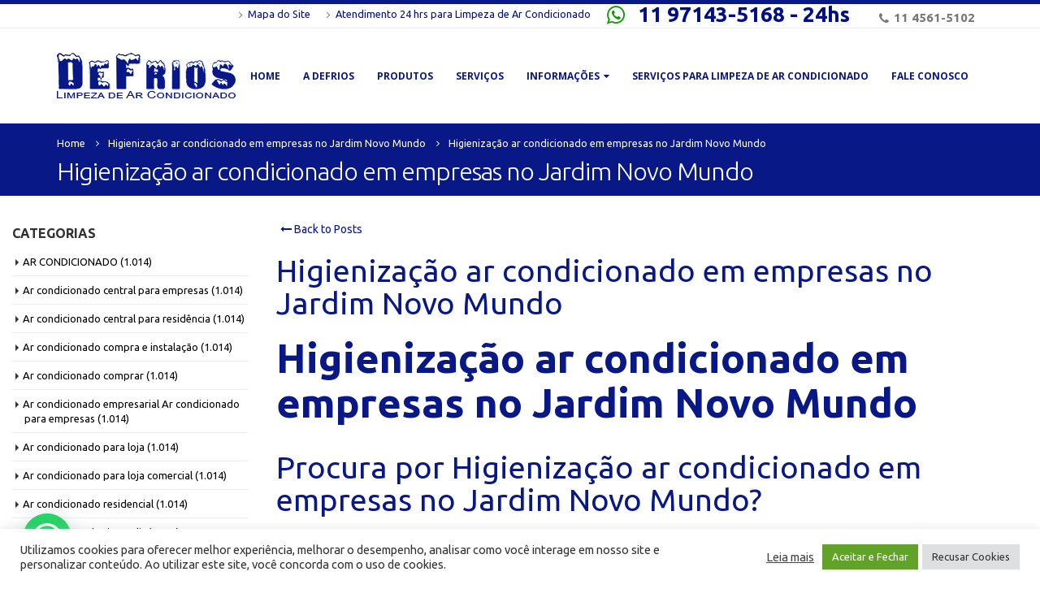

--- FILE ---
content_type: text/html; charset=UTF-8
request_url: https://limpezadearcondicionados.com.br/ar-condicionado/higienizacao-ar-condicionado-em-empresas-no-jardim-novo-mundo/
body_size: 29907
content:
<!DOCTYPE html>
<html dir="ltr" lang="pt-BR" prefix="og: https://ogp.me/ns#">
<head>
    <meta charset="utf-8">
    <!--[if IE]><meta http-equiv='X-UA-Compatible' content='IE=edge,chrome=1'><![endif]-->
    <meta name="viewport" content="width=device-width, initial-scale=1.0, minimum-scale=1.0">
    <link rel="profile" href="http://gmpg.org/xfn/11" />
    <link rel="pingback" href="https://limpezadearcondicionados.com.br/xmlrpc.php" />

        <link rel="shortcut icon" href="//limpezadearcondicionados.com.br/wp-content/uploads/2018/08/Defrios.png" type="image/x-icon" />
    <link rel="apple-touch-icon" href="">
    <link rel="apple-touch-icon" sizes="120x120" href="">
    <link rel="apple-touch-icon" sizes="76x76" href="">
    <link rel="apple-touch-icon" sizes="152x152" href="">

<title>Higienização ar condicionado em empresas no Jardim Novo Mundo | Higienização Ar Condicionado</title>
<style rel="stylesheet" property="stylesheet" type="text/css">.ms-loading-container .ms-loading, .ms-slide .ms-slide-loading { background-image: none !important; background-color: transparent !important; box-shadow: none !important; } #header .logo { max-width: 220px; } @media (min-width: 1200px) { #header .logo { max-width: 220px; } } @media (max-width: 991px) { #header .logo { max-width: 110px; } } @media (max-width: 767px) { #header .logo { max-width: 110px; } } #header.sticky-header .logo { width: 100px; }</style>	<style>img:is([sizes="auto" i], [sizes^="auto," i]) { contain-intrinsic-size: 3000px 1500px }</style>
	
		<!-- All in One SEO 4.9.0 - aioseo.com -->
	<meta name="robots" content="max-image-preview:large" />
	<meta name="author" content="auerlimpezadearcon"/>
	<meta name="keywords" content="ar condicionado,ar condicionado central para empresas,ar condicionado central para residência,ar condicionado compra e instalação,ar condicionado comprar,ar condicionado empresarial ar condicionado para empresas,ar condicionado para loja,ar condicionado para loja comercial,ar condicionado residencial,ar condicionado tipo split,assistência para ar condicionado,assistência para ar condicionado em empresas,assistência técnica ar condicionado,comprar ar condicionado com instalação,conserto de ar condicionado,conserto e manutenção de ar condicionado,contrato para higienização ar condicionado,contrato para limpeza preventiva de ar condicionado,contrato para manutenção preventiva de ar condicionado,empresa de higienização de ar condicionado,empresa de instalação de ar condicionado,empresa de limpeza de ar condicionado,empresa especializada em instalação ar condicionado,empresa especializada em limpeza de ar condicionado,higienização ar condicionado,higienização ar condicionado em empresas,higienização ar condicionado residencial,higienização de ar condicionado preço,instalação de ar condicionado,instalação de ar condicionado split,limpeza de ar condicionado,limpeza e higienização de ar condicionado,limpeza e manutenção de ar condicionado,manutenção corretiva de ar condicionado,manutenção e instalação de ar condicionado,manutenção preventiva ar condicionado,manutenção preventiva e corretiva,manutenção preventiva e corretiva de ar condicionado,preço ar condicionado,serviço de instalação de ar condicionado,serviço de limpeza de ar condicionado,serviço de manutenção de ar condicionado,sistema de ar condicionado comercial,sistema de ar condicionado para empresas,sistema de ar condicionado para igreja,sistema de limpeza de ar condicionado,sistemas de ar condicionado residencial" />
	<link rel="canonical" href="https://limpezadearcondicionados.com.br/ar-condicionado/higienizacao-ar-condicionado-em-empresas-no-jardim-novo-mundo/" />
	<meta name="generator" content="All in One SEO (AIOSEO) 4.9.0" />
		<meta property="og:locale" content="pt_BR" />
		<meta property="og:site_name" content="Higienização Ar Condicionado | Higienização ar condicionados e Limpeza" />
		<meta property="og:type" content="article" />
		<meta property="og:title" content="Higienização ar condicionado em empresas no Jardim Novo Mundo | Higienização Ar Condicionado" />
		<meta property="og:url" content="https://limpezadearcondicionados.com.br/ar-condicionado/higienizacao-ar-condicionado-em-empresas-no-jardim-novo-mundo/" />
		<meta property="article:published_time" content="2018-10-17T22:48:48+00:00" />
		<meta property="article:modified_time" content="2018-10-17T22:48:55+00:00" />
		<meta name="twitter:card" content="summary" />
		<meta name="twitter:title" content="Higienização ar condicionado em empresas no Jardim Novo Mundo | Higienização Ar Condicionado" />
		<script type="application/ld+json" class="aioseo-schema">
			{"@context":"https:\/\/schema.org","@graph":[{"@type":"Article","@id":"https:\/\/limpezadearcondicionados.com.br\/ar-condicionado\/higienizacao-ar-condicionado-em-empresas-no-jardim-novo-mundo\/#article","name":"Higieniza\u00e7\u00e3o ar condicionado em empresas no Jardim Novo Mundo | Higieniza\u00e7\u00e3o Ar Condicionado","headline":"Higieniza\u00e7\u00e3o ar condicionado em empresas no Jardim Novo Mundo","author":{"@id":"https:\/\/limpezadearcondicionados.com.br\/author\/almd\/#author"},"publisher":{"@id":"https:\/\/limpezadearcondicionados.com.br\/#organization"},"datePublished":"2018-10-17T22:48:48+00:00","dateModified":"2018-10-17T22:48:55+00:00","inLanguage":"pt-BR","mainEntityOfPage":{"@id":"https:\/\/limpezadearcondicionados.com.br\/ar-condicionado\/higienizacao-ar-condicionado-em-empresas-no-jardim-novo-mundo\/#webpage"},"isPartOf":{"@id":"https:\/\/limpezadearcondicionados.com.br\/ar-condicionado\/higienizacao-ar-condicionado-em-empresas-no-jardim-novo-mundo\/#webpage"},"articleSection":"AR CONDICIONADO, Ar condicionado central para empresas, Ar condicionado central para resid\u00eancia, Ar condicionado compra e instala\u00e7\u00e3o, Ar condicionado comprar, Ar condicionado empresarial Ar condicionado para empresas, Ar condicionado para loja, Ar condicionado para loja comercial, Ar condicionado residencial, Ar condicionado tipo split, Assist\u00eancia para ar condicionado, Assist\u00eancia para ar condicionado em empresas, Assist\u00eancia t\u00e9cnica ar condicionado, Comprar ar condicionado com instala\u00e7\u00e3o, Conserto de ar condicionado, Conserto e manuten\u00e7\u00e3o de ar condicionado, Contrato para higieniza\u00e7\u00e3o ar condicionado, Contrato para limpeza preventiva de ar condicionado, Contrato para Manuten\u00e7\u00e3o preventiva de ar condicionado, Empresa de higieniza\u00e7\u00e3o de ar condicionado, Empresa de instala\u00e7\u00e3o de ar condicionado, Empresa de limpeza de ar condicionado, Empresa especializada em instala\u00e7\u00e3o ar condicionado, Empresa especializada em limpeza de ar condicionado, Higieniza\u00e7\u00e3o ar condicionado, Higieniza\u00e7\u00e3o ar condicionado em empresas, Higieniza\u00e7\u00e3o ar condicionado residencial, Higieniza\u00e7\u00e3o de ar condicionado pre\u00e7o, Instala\u00e7\u00e3o de ar condicionado, Instala\u00e7\u00e3o de ar condicionado split, Limpeza de ar condicionado, Limpeza e higieniza\u00e7\u00e3o de ar condicionado, Limpeza e manuten\u00e7\u00e3o de ar condicionado, Manuten\u00e7\u00e3o corretiva de ar condicionado, Manuten\u00e7\u00e3o e instala\u00e7\u00e3o de ar condicionado, Manuten\u00e7\u00e3o preventiva ar condicionado, Manuten\u00e7\u00e3o preventiva e corretiva, Manuten\u00e7\u00e3o preventiva e corretiva de ar condicionado, Pre\u00e7o ar condicionado, Servi\u00e7o de instala\u00e7\u00e3o de ar condicionado, Servi\u00e7o de limpeza de ar condicionado, Servi\u00e7o de manuten\u00e7\u00e3o de ar condicionado, Sistema de ar condicionado comercial, Sistema de ar condicionado para empresas, Sistema de ar condicionado para igreja, Sistema de limpeza de ar condicionado, Sistemas de ar condicionado residencial, Ar Condicionado, Ar condicionado central para empresas, Ar condicionado central para resid\u00eancia, Ar condicionado compra e instala\u00e7\u00e3o, Ar condicionado comprar, Ar condicionado empresarial Ar condicionado para empresas, Ar condicionado para loja, Ar condicionado para loja comercial, Ar condicionado residencial, Ar condicionado tipo split, Assist\u00eancia para ar condicionado, Assist\u00eancia para ar condicionado em empresas, Assist\u00eancia t\u00e9cnica ar condicionado, Comprar ar condicionado com instala\u00e7\u00e3o, Conserto de ar condicionado, Conserto e manuten\u00e7\u00e3o de ar condicionado, Contrato para higieniza\u00e7\u00e3o ar condicionado, Contrato para limpeza preventiva de ar condicionado, Contrato para Manuten\u00e7\u00e3o preventiva de ar condicionado, Empresa de higieniza\u00e7\u00e3o de ar condicionado, Empresa de instala\u00e7\u00e3o de ar condicionado, Empresa de limpeza de ar condicionado, Empresa especializada em instala\u00e7\u00e3o ar condicionado, Empresa especializada em limpeza de ar condicionado, Higieniza\u00e7\u00e3o ar condicionado, Higieniza\u00e7\u00e3o ar condicionado em empresas, Higieniza\u00e7\u00e3o ar condicionado residencial, Higieniza\u00e7\u00e3o de ar condicionado pre\u00e7o, Instala\u00e7\u00e3o de ar condicionado, Instala\u00e7\u00e3o de ar condicionado split, Limpeza de ar condicionado, Limpeza e higieniza\u00e7\u00e3o de ar condicionado, Limpeza e manuten\u00e7\u00e3o de ar condicionado, Manuten\u00e7\u00e3o corretiva de ar condicionado, Manuten\u00e7\u00e3o e instala\u00e7\u00e3o de ar condicionado, Manuten\u00e7\u00e3o preventiva ar condicionado, Manuten\u00e7\u00e3o preventiva e corretiva, Manuten\u00e7\u00e3o preventiva e corretiva de ar condicionado, Pre\u00e7o ar condicionado, Servi\u00e7o de instala\u00e7\u00e3o de ar condicionado, Servi\u00e7o de limpeza de ar condicionado, Servi\u00e7o de manuten\u00e7\u00e3o de ar condicionado, Sistema de ar condicionado comercial, Sistema de ar condicionado para empresas, Sistema de ar condicionado para igreja, Sistema de limpeza de ar condicionado, Sistemas de ar condicionado residencial"},{"@type":"BreadcrumbList","@id":"https:\/\/limpezadearcondicionados.com.br\/ar-condicionado\/higienizacao-ar-condicionado-em-empresas-no-jardim-novo-mundo\/#breadcrumblist","itemListElement":[{"@type":"ListItem","@id":"https:\/\/limpezadearcondicionados.com.br#listItem","position":1,"name":"In\u00edcio","item":"https:\/\/limpezadearcondicionados.com.br","nextItem":{"@type":"ListItem","@id":"https:\/\/limpezadearcondicionados.com.br\/limpeza-de-ar-condicionados\/ar-condicionado\/#listItem","name":"AR CONDICIONADO"}},{"@type":"ListItem","@id":"https:\/\/limpezadearcondicionados.com.br\/limpeza-de-ar-condicionados\/ar-condicionado\/#listItem","position":2,"name":"AR CONDICIONADO","item":"https:\/\/limpezadearcondicionados.com.br\/limpeza-de-ar-condicionados\/ar-condicionado\/","nextItem":{"@type":"ListItem","@id":"https:\/\/limpezadearcondicionados.com.br\/ar-condicionado\/higienizacao-ar-condicionado-em-empresas-no-jardim-novo-mundo\/#listItem","name":"Higieniza\u00e7\u00e3o ar condicionado em empresas no Jardim Novo Mundo"},"previousItem":{"@type":"ListItem","@id":"https:\/\/limpezadearcondicionados.com.br#listItem","name":"In\u00edcio"}},{"@type":"ListItem","@id":"https:\/\/limpezadearcondicionados.com.br\/ar-condicionado\/higienizacao-ar-condicionado-em-empresas-no-jardim-novo-mundo\/#listItem","position":3,"name":"Higieniza\u00e7\u00e3o ar condicionado em empresas no Jardim Novo Mundo","previousItem":{"@type":"ListItem","@id":"https:\/\/limpezadearcondicionados.com.br\/limpeza-de-ar-condicionados\/ar-condicionado\/#listItem","name":"AR CONDICIONADO"}}]},{"@type":"Organization","@id":"https:\/\/limpezadearcondicionados.com.br\/#organization","name":"Higieniza\u00e7\u00e3o Ar Condicionado","description":"Higieniza\u00e7\u00e3o ar condicionados e Limpeza","url":"https:\/\/limpezadearcondicionados.com.br\/"},{"@type":"Person","@id":"https:\/\/limpezadearcondicionados.com.br\/author\/almd\/#author","url":"https:\/\/limpezadearcondicionados.com.br\/author\/almd\/","name":"auerlimpezadearcon","image":{"@type":"ImageObject","@id":"https:\/\/limpezadearcondicionados.com.br\/ar-condicionado\/higienizacao-ar-condicionado-em-empresas-no-jardim-novo-mundo\/#authorImage","url":"https:\/\/secure.gravatar.com\/avatar\/4da374248a8e8578c6966d3aa3fab6e0d82ffd6447f7fcd5bbd685182c653360?s=96&d=mm&r=g","width":96,"height":96,"caption":"auerlimpezadearcon"}},{"@type":"WebPage","@id":"https:\/\/limpezadearcondicionados.com.br\/ar-condicionado\/higienizacao-ar-condicionado-em-empresas-no-jardim-novo-mundo\/#webpage","url":"https:\/\/limpezadearcondicionados.com.br\/ar-condicionado\/higienizacao-ar-condicionado-em-empresas-no-jardim-novo-mundo\/","name":"Higieniza\u00e7\u00e3o ar condicionado em empresas no Jardim Novo Mundo | Higieniza\u00e7\u00e3o Ar Condicionado","inLanguage":"pt-BR","isPartOf":{"@id":"https:\/\/limpezadearcondicionados.com.br\/#website"},"breadcrumb":{"@id":"https:\/\/limpezadearcondicionados.com.br\/ar-condicionado\/higienizacao-ar-condicionado-em-empresas-no-jardim-novo-mundo\/#breadcrumblist"},"author":{"@id":"https:\/\/limpezadearcondicionados.com.br\/author\/almd\/#author"},"creator":{"@id":"https:\/\/limpezadearcondicionados.com.br\/author\/almd\/#author"},"datePublished":"2018-10-17T22:48:48+00:00","dateModified":"2018-10-17T22:48:55+00:00"},{"@type":"WebSite","@id":"https:\/\/limpezadearcondicionados.com.br\/#website","url":"https:\/\/limpezadearcondicionados.com.br\/","name":"Higieniza\u00e7\u00e3o Ar Condicionado","description":"Higieniza\u00e7\u00e3o ar condicionados e Limpeza","inLanguage":"pt-BR","publisher":{"@id":"https:\/\/limpezadearcondicionados.com.br\/#organization"}}]}
		</script>
		<!-- All in One SEO -->

<link rel='dns-prefetch' href='//fonts.googleapis.com' />
<link rel="alternate" type="application/rss+xml" title="Feed para Higienização Ar Condicionado &raquo;" href="https://limpezadearcondicionados.com.br/feed/" />
<link rel="alternate" type="application/rss+xml" title="Feed de comentários para Higienização Ar Condicionado &raquo;" href="https://limpezadearcondicionados.com.br/comments/feed/" />
<link rel="alternate" type="application/rss+xml" title="Feed de comentários para Higienização Ar Condicionado &raquo; Higienização ar condicionado em empresas no Jardim Novo Mundo" href="https://limpezadearcondicionados.com.br/ar-condicionado/higienizacao-ar-condicionado-em-empresas-no-jardim-novo-mundo/feed/" />
<style id='wp-emoji-styles-inline-css' type='text/css'>

	img.wp-smiley, img.emoji {
		display: inline !important;
		border: none !important;
		box-shadow: none !important;
		height: 1em !important;
		width: 1em !important;
		margin: 0 0.07em !important;
		vertical-align: -0.1em !important;
		background: none !important;
		padding: 0 !important;
	}
</style>
<link rel='stylesheet' id='wp-block-library-css' href='https://limpezadearcondicionados.com.br/wp-includes/css/dist/block-library/style.min.css?ver=6.8.3' type='text/css' media='all' />
<style id='classic-theme-styles-inline-css' type='text/css'>
/*! This file is auto-generated */
.wp-block-button__link{color:#fff;background-color:#32373c;border-radius:9999px;box-shadow:none;text-decoration:none;padding:calc(.667em + 2px) calc(1.333em + 2px);font-size:1.125em}.wp-block-file__button{background:#32373c;color:#fff;text-decoration:none}
</style>
<link rel='stylesheet' id='aioseo/css/src/vue/standalone/blocks/table-of-contents/global.scss-css' href='https://limpezadearcondicionados.com.br/wp-content/plugins/all-in-one-seo-pack/dist/Lite/assets/css/table-of-contents/global.e90f6d47.css?ver=4.9.0' type='text/css' media='all' />
<style id='joinchat-button-style-inline-css' type='text/css'>
.wp-block-joinchat-button{border:none!important;text-align:center}.wp-block-joinchat-button figure{display:table;margin:0 auto;padding:0}.wp-block-joinchat-button figcaption{font:normal normal 400 .6em/2em var(--wp--preset--font-family--system-font,sans-serif);margin:0;padding:0}.wp-block-joinchat-button .joinchat-button__qr{background-color:#fff;border:6px solid #25d366;border-radius:30px;box-sizing:content-box;display:block;height:200px;margin:auto;overflow:hidden;padding:10px;width:200px}.wp-block-joinchat-button .joinchat-button__qr canvas,.wp-block-joinchat-button .joinchat-button__qr img{display:block;margin:auto}.wp-block-joinchat-button .joinchat-button__link{align-items:center;background-color:#25d366;border:6px solid #25d366;border-radius:30px;display:inline-flex;flex-flow:row nowrap;justify-content:center;line-height:1.25em;margin:0 auto;text-decoration:none}.wp-block-joinchat-button .joinchat-button__link:before{background:transparent var(--joinchat-ico) no-repeat center;background-size:100%;content:"";display:block;height:1.5em;margin:-.75em .75em -.75em 0;width:1.5em}.wp-block-joinchat-button figure+.joinchat-button__link{margin-top:10px}@media (orientation:landscape)and (min-height:481px),(orientation:portrait)and (min-width:481px){.wp-block-joinchat-button.joinchat-button--qr-only figure+.joinchat-button__link{display:none}}@media (max-width:480px),(orientation:landscape)and (max-height:480px){.wp-block-joinchat-button figure{display:none}}

</style>
<style id='global-styles-inline-css' type='text/css'>
:root{--wp--preset--aspect-ratio--square: 1;--wp--preset--aspect-ratio--4-3: 4/3;--wp--preset--aspect-ratio--3-4: 3/4;--wp--preset--aspect-ratio--3-2: 3/2;--wp--preset--aspect-ratio--2-3: 2/3;--wp--preset--aspect-ratio--16-9: 16/9;--wp--preset--aspect-ratio--9-16: 9/16;--wp--preset--color--black: #000000;--wp--preset--color--cyan-bluish-gray: #abb8c3;--wp--preset--color--white: #ffffff;--wp--preset--color--pale-pink: #f78da7;--wp--preset--color--vivid-red: #cf2e2e;--wp--preset--color--luminous-vivid-orange: #ff6900;--wp--preset--color--luminous-vivid-amber: #fcb900;--wp--preset--color--light-green-cyan: #7bdcb5;--wp--preset--color--vivid-green-cyan: #00d084;--wp--preset--color--pale-cyan-blue: #8ed1fc;--wp--preset--color--vivid-cyan-blue: #0693e3;--wp--preset--color--vivid-purple: #9b51e0;--wp--preset--gradient--vivid-cyan-blue-to-vivid-purple: linear-gradient(135deg,rgba(6,147,227,1) 0%,rgb(155,81,224) 100%);--wp--preset--gradient--light-green-cyan-to-vivid-green-cyan: linear-gradient(135deg,rgb(122,220,180) 0%,rgb(0,208,130) 100%);--wp--preset--gradient--luminous-vivid-amber-to-luminous-vivid-orange: linear-gradient(135deg,rgba(252,185,0,1) 0%,rgba(255,105,0,1) 100%);--wp--preset--gradient--luminous-vivid-orange-to-vivid-red: linear-gradient(135deg,rgba(255,105,0,1) 0%,rgb(207,46,46) 100%);--wp--preset--gradient--very-light-gray-to-cyan-bluish-gray: linear-gradient(135deg,rgb(238,238,238) 0%,rgb(169,184,195) 100%);--wp--preset--gradient--cool-to-warm-spectrum: linear-gradient(135deg,rgb(74,234,220) 0%,rgb(151,120,209) 20%,rgb(207,42,186) 40%,rgb(238,44,130) 60%,rgb(251,105,98) 80%,rgb(254,248,76) 100%);--wp--preset--gradient--blush-light-purple: linear-gradient(135deg,rgb(255,206,236) 0%,rgb(152,150,240) 100%);--wp--preset--gradient--blush-bordeaux: linear-gradient(135deg,rgb(254,205,165) 0%,rgb(254,45,45) 50%,rgb(107,0,62) 100%);--wp--preset--gradient--luminous-dusk: linear-gradient(135deg,rgb(255,203,112) 0%,rgb(199,81,192) 50%,rgb(65,88,208) 100%);--wp--preset--gradient--pale-ocean: linear-gradient(135deg,rgb(255,245,203) 0%,rgb(182,227,212) 50%,rgb(51,167,181) 100%);--wp--preset--gradient--electric-grass: linear-gradient(135deg,rgb(202,248,128) 0%,rgb(113,206,126) 100%);--wp--preset--gradient--midnight: linear-gradient(135deg,rgb(2,3,129) 0%,rgb(40,116,252) 100%);--wp--preset--font-size--small: 13px;--wp--preset--font-size--medium: 20px;--wp--preset--font-size--large: 36px;--wp--preset--font-size--x-large: 42px;--wp--preset--spacing--20: 0.44rem;--wp--preset--spacing--30: 0.67rem;--wp--preset--spacing--40: 1rem;--wp--preset--spacing--50: 1.5rem;--wp--preset--spacing--60: 2.25rem;--wp--preset--spacing--70: 3.38rem;--wp--preset--spacing--80: 5.06rem;--wp--preset--shadow--natural: 6px 6px 9px rgba(0, 0, 0, 0.2);--wp--preset--shadow--deep: 12px 12px 50px rgba(0, 0, 0, 0.4);--wp--preset--shadow--sharp: 6px 6px 0px rgba(0, 0, 0, 0.2);--wp--preset--shadow--outlined: 6px 6px 0px -3px rgba(255, 255, 255, 1), 6px 6px rgba(0, 0, 0, 1);--wp--preset--shadow--crisp: 6px 6px 0px rgba(0, 0, 0, 1);}:where(.is-layout-flex){gap: 0.5em;}:where(.is-layout-grid){gap: 0.5em;}body .is-layout-flex{display: flex;}.is-layout-flex{flex-wrap: wrap;align-items: center;}.is-layout-flex > :is(*, div){margin: 0;}body .is-layout-grid{display: grid;}.is-layout-grid > :is(*, div){margin: 0;}:where(.wp-block-columns.is-layout-flex){gap: 2em;}:where(.wp-block-columns.is-layout-grid){gap: 2em;}:where(.wp-block-post-template.is-layout-flex){gap: 1.25em;}:where(.wp-block-post-template.is-layout-grid){gap: 1.25em;}.has-black-color{color: var(--wp--preset--color--black) !important;}.has-cyan-bluish-gray-color{color: var(--wp--preset--color--cyan-bluish-gray) !important;}.has-white-color{color: var(--wp--preset--color--white) !important;}.has-pale-pink-color{color: var(--wp--preset--color--pale-pink) !important;}.has-vivid-red-color{color: var(--wp--preset--color--vivid-red) !important;}.has-luminous-vivid-orange-color{color: var(--wp--preset--color--luminous-vivid-orange) !important;}.has-luminous-vivid-amber-color{color: var(--wp--preset--color--luminous-vivid-amber) !important;}.has-light-green-cyan-color{color: var(--wp--preset--color--light-green-cyan) !important;}.has-vivid-green-cyan-color{color: var(--wp--preset--color--vivid-green-cyan) !important;}.has-pale-cyan-blue-color{color: var(--wp--preset--color--pale-cyan-blue) !important;}.has-vivid-cyan-blue-color{color: var(--wp--preset--color--vivid-cyan-blue) !important;}.has-vivid-purple-color{color: var(--wp--preset--color--vivid-purple) !important;}.has-black-background-color{background-color: var(--wp--preset--color--black) !important;}.has-cyan-bluish-gray-background-color{background-color: var(--wp--preset--color--cyan-bluish-gray) !important;}.has-white-background-color{background-color: var(--wp--preset--color--white) !important;}.has-pale-pink-background-color{background-color: var(--wp--preset--color--pale-pink) !important;}.has-vivid-red-background-color{background-color: var(--wp--preset--color--vivid-red) !important;}.has-luminous-vivid-orange-background-color{background-color: var(--wp--preset--color--luminous-vivid-orange) !important;}.has-luminous-vivid-amber-background-color{background-color: var(--wp--preset--color--luminous-vivid-amber) !important;}.has-light-green-cyan-background-color{background-color: var(--wp--preset--color--light-green-cyan) !important;}.has-vivid-green-cyan-background-color{background-color: var(--wp--preset--color--vivid-green-cyan) !important;}.has-pale-cyan-blue-background-color{background-color: var(--wp--preset--color--pale-cyan-blue) !important;}.has-vivid-cyan-blue-background-color{background-color: var(--wp--preset--color--vivid-cyan-blue) !important;}.has-vivid-purple-background-color{background-color: var(--wp--preset--color--vivid-purple) !important;}.has-black-border-color{border-color: var(--wp--preset--color--black) !important;}.has-cyan-bluish-gray-border-color{border-color: var(--wp--preset--color--cyan-bluish-gray) !important;}.has-white-border-color{border-color: var(--wp--preset--color--white) !important;}.has-pale-pink-border-color{border-color: var(--wp--preset--color--pale-pink) !important;}.has-vivid-red-border-color{border-color: var(--wp--preset--color--vivid-red) !important;}.has-luminous-vivid-orange-border-color{border-color: var(--wp--preset--color--luminous-vivid-orange) !important;}.has-luminous-vivid-amber-border-color{border-color: var(--wp--preset--color--luminous-vivid-amber) !important;}.has-light-green-cyan-border-color{border-color: var(--wp--preset--color--light-green-cyan) !important;}.has-vivid-green-cyan-border-color{border-color: var(--wp--preset--color--vivid-green-cyan) !important;}.has-pale-cyan-blue-border-color{border-color: var(--wp--preset--color--pale-cyan-blue) !important;}.has-vivid-cyan-blue-border-color{border-color: var(--wp--preset--color--vivid-cyan-blue) !important;}.has-vivid-purple-border-color{border-color: var(--wp--preset--color--vivid-purple) !important;}.has-vivid-cyan-blue-to-vivid-purple-gradient-background{background: var(--wp--preset--gradient--vivid-cyan-blue-to-vivid-purple) !important;}.has-light-green-cyan-to-vivid-green-cyan-gradient-background{background: var(--wp--preset--gradient--light-green-cyan-to-vivid-green-cyan) !important;}.has-luminous-vivid-amber-to-luminous-vivid-orange-gradient-background{background: var(--wp--preset--gradient--luminous-vivid-amber-to-luminous-vivid-orange) !important;}.has-luminous-vivid-orange-to-vivid-red-gradient-background{background: var(--wp--preset--gradient--luminous-vivid-orange-to-vivid-red) !important;}.has-very-light-gray-to-cyan-bluish-gray-gradient-background{background: var(--wp--preset--gradient--very-light-gray-to-cyan-bluish-gray) !important;}.has-cool-to-warm-spectrum-gradient-background{background: var(--wp--preset--gradient--cool-to-warm-spectrum) !important;}.has-blush-light-purple-gradient-background{background: var(--wp--preset--gradient--blush-light-purple) !important;}.has-blush-bordeaux-gradient-background{background: var(--wp--preset--gradient--blush-bordeaux) !important;}.has-luminous-dusk-gradient-background{background: var(--wp--preset--gradient--luminous-dusk) !important;}.has-pale-ocean-gradient-background{background: var(--wp--preset--gradient--pale-ocean) !important;}.has-electric-grass-gradient-background{background: var(--wp--preset--gradient--electric-grass) !important;}.has-midnight-gradient-background{background: var(--wp--preset--gradient--midnight) !important;}.has-small-font-size{font-size: var(--wp--preset--font-size--small) !important;}.has-medium-font-size{font-size: var(--wp--preset--font-size--medium) !important;}.has-large-font-size{font-size: var(--wp--preset--font-size--large) !important;}.has-x-large-font-size{font-size: var(--wp--preset--font-size--x-large) !important;}
:where(.wp-block-post-template.is-layout-flex){gap: 1.25em;}:where(.wp-block-post-template.is-layout-grid){gap: 1.25em;}
:where(.wp-block-columns.is-layout-flex){gap: 2em;}:where(.wp-block-columns.is-layout-grid){gap: 2em;}
:root :where(.wp-block-pullquote){font-size: 1.5em;line-height: 1.6;}
</style>
<link rel='stylesheet' id='contact-form-7-css' href='https://limpezadearcondicionados.com.br/wp-content/plugins/contact-form-7/includes/css/styles.css?ver=6.1.3' type='text/css' media='all' />
<link rel='stylesheet' id='cookie-law-info-css' href='https://limpezadearcondicionados.com.br/wp-content/plugins/cookie-law-info/legacy/public/css/cookie-law-info-public.css?ver=3.3.6' type='text/css' media='all' />
<link rel='stylesheet' id='cookie-law-info-gdpr-css' href='https://limpezadearcondicionados.com.br/wp-content/plugins/cookie-law-info/legacy/public/css/cookie-law-info-gdpr.css?ver=3.3.6' type='text/css' media='all' />
<link rel='stylesheet' id='js_composer_front-css' href='https://limpezadearcondicionados.com.br/wp-content/plugins/js_composer/assets/css/js_composer.optimized.min.css?ver=5.4.5' type='text/css' media='all' />
<link rel='stylesheet' id='porto-bootstrap-css' href='https://limpezadearcondicionados.com.br/wp-content/themes/limpezadearcondicionados/css/bootstrap_1.css?ver=6.8.3' type='text/css' media='all' />
<link rel='stylesheet' id='porto-plugins-css' href='https://limpezadearcondicionados.com.br/wp-content/themes/limpezadearcondicionados/css/plugins.css?ver=6.8.3' type='text/css' media='all' />
<link rel='stylesheet' id='porto-google-fonts-css' href='//fonts.googleapis.com/css?family=Ubuntu%3A200%2C300%2C400%2C700%2C800%7COpen+Sans%3A200%2C300%2C400%2C700%2C800%7C&#038;subset=cyrillic%2Ccyrillic-ext%2Cgreek%2Cgreek-ext%2Ckhmer%2Clatin%2Clatin-ext%2Cvietnamese&#038;ver=6.8.3&#038;display=swap' type='text/css' media='all' />
<link rel='stylesheet' id='porto-theme-css' href='https://limpezadearcondicionados.com.br/wp-content/themes/limpezadearcondicionados/css/theme.css?ver=6.8.3' type='text/css' media='all' />
<link rel='stylesheet' id='porto-dynamic-style-css' href='https://limpezadearcondicionados.com.br/wp-content/themes/limpezadearcondicionados/css/dynamic_style_1.css?ver=6.8.3' type='text/css' media='all' />
<link rel='stylesheet' id='porto-skin-css' href='https://limpezadearcondicionados.com.br/wp-content/themes/limpezadearcondicionados/css/skin_1.css?ver=6.8.3' type='text/css' media='all' />
<link rel='stylesheet' id='porto-style-css' href='https://limpezadearcondicionados.com.br/wp-content/themes/limpezadearcondicionados/style.css?ver=6.8.3' type='text/css' media='all' />
<!--[if lt IE 10]>
<link rel='stylesheet' id='porto-ie-css' href='https://limpezadearcondicionados.com.br/wp-content/themes/limpezadearcondicionados/css/ie.css?ver=6.8.3' type='text/css' media='all' />
<![endif]-->
<link rel='stylesheet' id='cf7cw_style-css' href='https://limpezadearcondicionados.com.br/wp-content/plugins/connect-contact-form-7-to-social-apps/assets/css/cf7cw-front-style.css?ver=2.1.2' type='text/css' media='all' />
<script type="text/javascript" src="https://limpezadearcondicionados.com.br/wp-includes/js/jquery/jquery.min.js?ver=3.7.1" id="jquery-core-js"></script>
<script type="text/javascript" src="https://limpezadearcondicionados.com.br/wp-includes/js/jquery/jquery-migrate.min.js?ver=3.4.1" id="jquery-migrate-js"></script>
<script type="text/javascript" id="cookie-law-info-js-extra">
/* <![CDATA[ */
var Cli_Data = {"nn_cookie_ids":[],"cookielist":[],"non_necessary_cookies":[],"ccpaEnabled":"","ccpaRegionBased":"","ccpaBarEnabled":"","strictlyEnabled":["necessary","obligatoire"],"ccpaType":"gdpr","js_blocking":"1","custom_integration":"","triggerDomRefresh":"","secure_cookies":""};
var cli_cookiebar_settings = {"animate_speed_hide":"500","animate_speed_show":"500","background":"#FFF","border":"#b1a6a6c2","border_on":"","button_1_button_colour":"#61a229","button_1_button_hover":"#4e8221","button_1_link_colour":"#fff","button_1_as_button":"1","button_1_new_win":"","button_2_button_colour":"#333","button_2_button_hover":"#292929","button_2_link_colour":"#444","button_2_as_button":"","button_2_hidebar":"","button_3_button_colour":"#dedfe0","button_3_button_hover":"#b2b2b3","button_3_link_colour":"#333333","button_3_as_button":"1","button_3_new_win":"","button_4_button_colour":"#dedfe0","button_4_button_hover":"#b2b2b3","button_4_link_colour":"#333333","button_4_as_button":"1","button_7_button_colour":"#61a229","button_7_button_hover":"#4e8221","button_7_link_colour":"#fff","button_7_as_button":"1","button_7_new_win":"","font_family":"inherit","header_fix":"","notify_animate_hide":"1","notify_animate_show":"","notify_div_id":"#cookie-law-info-bar","notify_position_horizontal":"right","notify_position_vertical":"bottom","scroll_close":"","scroll_close_reload":"","accept_close_reload":"","reject_close_reload":"","showagain_tab":"","showagain_background":"#fff","showagain_border":"#000","showagain_div_id":"#cookie-law-info-again","showagain_x_position":"100px","text":"#333333","show_once_yn":"","show_once":"10000","logging_on":"","as_popup":"","popup_overlay":"1","bar_heading_text":"","cookie_bar_as":"banner","popup_showagain_position":"bottom-right","widget_position":"left"};
var log_object = {"ajax_url":"https:\/\/limpezadearcondicionados.com.br\/wp-admin\/admin-ajax.php"};
/* ]]> */
</script>
<script type="text/javascript" src="https://limpezadearcondicionados.com.br/wp-content/plugins/cookie-law-info/legacy/public/js/cookie-law-info-public.js?ver=3.3.6" id="cookie-law-info-js"></script>
<script type="text/javascript" src="https://limpezadearcondicionados.com.br/wp-content/themes/limpezadearcondicionados/js/popper.min.js?ver=4.2" id="porto-plugins-popper-js"></script>
<script type="text/javascript" src="https://limpezadearcondicionados.com.br/wp-content/themes/limpezadearcondicionados/js/bootstrap.optimized.min.js?ver=4.2" id="porto-bootstrap-js"></script>
<script type="text/javascript" src="https://limpezadearcondicionados.com.br/wp-content/themes/limpezadearcondicionados/js/plugins.min.js?ver=4.2" id="porto-plugins-js"></script>
<link rel="https://api.w.org/" href="https://limpezadearcondicionados.com.br/wp-json/" /><link rel="alternate" title="JSON" type="application/json" href="https://limpezadearcondicionados.com.br/wp-json/wp/v2/posts/5492" /><link rel="EditURI" type="application/rsd+xml" title="RSD" href="https://limpezadearcondicionados.com.br/xmlrpc.php?rsd" />
<meta name="generator" content="WordPress 6.8.3" />
<link rel='shortlink' href='https://limpezadearcondicionados.com.br/?p=5492' />
<link rel="alternate" title="oEmbed (JSON)" type="application/json+oembed" href="https://limpezadearcondicionados.com.br/wp-json/oembed/1.0/embed?url=https%3A%2F%2Flimpezadearcondicionados.com.br%2Far-condicionado%2Fhigienizacao-ar-condicionado-em-empresas-no-jardim-novo-mundo%2F" />
<link rel="alternate" title="oEmbed (XML)" type="text/xml+oembed" href="https://limpezadearcondicionados.com.br/wp-json/oembed/1.0/embed?url=https%3A%2F%2Flimpezadearcondicionados.com.br%2Far-condicionado%2Fhigienizacao-ar-condicionado-em-empresas-no-jardim-novo-mundo%2F&#038;format=xml" />
<!-- Global site tag (gtag.js) - Google Analytics -->
<script async src="https://www.googletagmanager.com/gtag/js?id=UA-206624485-1">
</script>
<script>
  window.dataLayer = window.dataLayer || [];
  function gtag(){dataLayer.push(arguments);}
  gtag('js', new Date());

  gtag('config', 'UA-206624485-1');
</script><meta name="generator" content="Powered by WPBakery Page Builder - drag and drop page builder for WordPress."/>
<!--[if lte IE 9]><link rel="stylesheet" type="text/css" href="https://limpezadearcondicionados.com.br/wp-content/plugins/js_composer/assets/css/vc_lte_ie9.min.css" media="screen"><![endif]--><meta name="generator" content="Powered by Slider Revolution 6.7.37 - responsive, Mobile-Friendly Slider Plugin for WordPress with comfortable drag and drop interface." />
<script>function setREVStartSize(e){
			//window.requestAnimationFrame(function() {
				window.RSIW = window.RSIW===undefined ? window.innerWidth : window.RSIW;
				window.RSIH = window.RSIH===undefined ? window.innerHeight : window.RSIH;
				try {
					var pw = document.getElementById(e.c).parentNode.offsetWidth,
						newh;
					pw = pw===0 || isNaN(pw) || (e.l=="fullwidth" || e.layout=="fullwidth") ? window.RSIW : pw;
					e.tabw = e.tabw===undefined ? 0 : parseInt(e.tabw);
					e.thumbw = e.thumbw===undefined ? 0 : parseInt(e.thumbw);
					e.tabh = e.tabh===undefined ? 0 : parseInt(e.tabh);
					e.thumbh = e.thumbh===undefined ? 0 : parseInt(e.thumbh);
					e.tabhide = e.tabhide===undefined ? 0 : parseInt(e.tabhide);
					e.thumbhide = e.thumbhide===undefined ? 0 : parseInt(e.thumbhide);
					e.mh = e.mh===undefined || e.mh=="" || e.mh==="auto" ? 0 : parseInt(e.mh,0);
					if(e.layout==="fullscreen" || e.l==="fullscreen")
						newh = Math.max(e.mh,window.RSIH);
					else{
						e.gw = Array.isArray(e.gw) ? e.gw : [e.gw];
						for (var i in e.rl) if (e.gw[i]===undefined || e.gw[i]===0) e.gw[i] = e.gw[i-1];
						e.gh = e.el===undefined || e.el==="" || (Array.isArray(e.el) && e.el.length==0)? e.gh : e.el;
						e.gh = Array.isArray(e.gh) ? e.gh : [e.gh];
						for (var i in e.rl) if (e.gh[i]===undefined || e.gh[i]===0) e.gh[i] = e.gh[i-1];
											
						var nl = new Array(e.rl.length),
							ix = 0,
							sl;
						e.tabw = e.tabhide>=pw ? 0 : e.tabw;
						e.thumbw = e.thumbhide>=pw ? 0 : e.thumbw;
						e.tabh = e.tabhide>=pw ? 0 : e.tabh;
						e.thumbh = e.thumbhide>=pw ? 0 : e.thumbh;
						for (var i in e.rl) nl[i] = e.rl[i]<window.RSIW ? 0 : e.rl[i];
						sl = nl[0];
						for (var i in nl) if (sl>nl[i] && nl[i]>0) { sl = nl[i]; ix=i;}
						var m = pw>(e.gw[ix]+e.tabw+e.thumbw) ? 1 : (pw-(e.tabw+e.thumbw)) / (e.gw[ix]);
						newh =  (e.gh[ix] * m) + (e.tabh + e.thumbh);
					}
					var el = document.getElementById(e.c);
					if (el!==null && el) el.style.height = newh+"px";
					el = document.getElementById(e.c+"_wrapper");
					if (el!==null && el) {
						el.style.height = newh+"px";
						el.style.display = "block";
					}
				} catch(e){
					console.log("Failure at Presize of Slider:" + e)
				}
			//});
		  };</script>
<style type="text/css" title="dynamic-css" class="options-output">p{font-family:Ubuntu;font-weight:normal;color:#000000;}#footer,#footer p{font-family:Ubuntu;font-weight:normal;}#footer h1,#footer h2,#footer h3,#footer h4,#footer h5,#footer h6,#footer .widget-title,#footer .widget-title a,#footer .widgettitle,#footer .widgettitle a{font-family:Ubuntu;font-weight:normal;}</style><noscript><style type="text/css"> .wpb_animate_when_almost_visible { opacity: 1; }</style></noscript>
<link rel="stylesheet" href="https://cdnjs.cloudflare.com/ajax/libs/simple-line-icons/2.4.1/css/simple-line-icons.css">

    <script type="text/javascript">
                            <!-- Global site tag (gtag.js) - Google Analytics -->
<script async src="https://www.googletagmanager.com/gtag/js?id=UA-84868850-1"></script>
<script>
  window.dataLayer = window.dataLayer || [];
  function gtag(){dataLayer.push(arguments);}
  gtag('js', new Date());

  gtag('config', 'UA-84868850-1');
</script>                    </script>
	
	<!-- Global site tag (gtag.js) - Google Analytics -->
<script async src="https://www.googletagmanager.com/gtag/js?id=UA-84868850-2">
</script>
<script>
  window.dataLayer = window.dataLayer || [];
  function gtag(){dataLayer.push(arguments);}
  gtag('js', new Date());

  gtag('config', 'UA-84868850-2');
</script>

</head>
<body class="wp-singular post-template-default single single-post postid-5492 single-format-standard wp-theme-limpezadearcondicionados full blog-1  wpb-js-composer js-comp-ver-5.4.5 vc_responsive">
    
    <div class="page-wrapper side-nav-right"><!-- page wrapper -->

        
                    <div class="header-wrapper clearfix"><!-- header wrapper -->
                                
                    <header id="header" class="header-18 search-sm">
        <div class="header-top">
        <div class="container">
            <div class="header-left">
                            </div>
            <div class="header-right">
                <div class="header-contact"><ul class="nav nav-pills nav-top">
	 <li class="d-none d-sm-block">
		<a href="https://limpezadearcondicionados.com.br/mapa-do-site-limpeza-de-aparelhos-de-ar-condicionado/" target="_self"><i class="fa fa-angle-right"></i>Mapa do Site</a> 
	</li>
	<li class="d-none d-sm-block">
		<a href="https://limpezadearcondicionados.com.br/atendimento-24-hrs-para-limpeza-de-ar-condicionado" target="_self"><i class="fa fa-angle-right"></i>Atendimento 24 hrs para Limpeza de Ar Condicionado</a> 
	</li> 
	<li class="phone">
<span style="color: #0F9800; font-size: 26px; font-weight: bold"><i class="fa fa-whatsapp" aria-hidden="true" style="color: #0F9800"></i><a href="https://api.whatsapp.com/send?phone=5511971435168" target="_self">11 97143-5168 - 24hs </a>  </span > <span style="font-size: 15px; font-weight: bold"><i class='fa fa-phone'></i>11 4561-5102 </span></li>
</ul>


</div>            </div>
        </div>
    </div>
    
    <div class="header-main">
        <div class="container">
            <div class="header-left">
                <div class="logo">    <a href="https://limpezadearcondicionados.com.br/" title="Higienização Ar Condicionado - Higienização ar condicionados e Limpeza" rel="home">
                <img class="img-responsive standard-logo" src="//limpezadearcondicionados.com.br/wp-content/uploads/2018/08/limpeza-de-ar-condicionado.png" alt="Higienização Ar Condicionado" /><img class="img-responsive retina-logo" src="//limpezadearcondicionados.com.br/wp-content/uploads/2018/08/limpeza-de-ar-condicionado.png" alt="Higienização Ar Condicionado" style="max-height:px;display:none;" />            </a>
    </div>            </div>
			
			<div class="header-right search-popup">
                                <div class="">
					<div id="main-menu">
						<ul id="menu-topo" class="main-menu mega-menu show-arrow effect-down subeffect-fadein-left"><li id="nav-menu-item-1022" class="menu-item menu-item-type-post_type menu-item-object-page  narrow "><a href="https://limpezadearcondicionados.com.br/home-2/" class="">Home</a></li>
<li id="nav-menu-item-668" class="menu-item menu-item-type-post_type menu-item-object-page  narrow "><a href="https://limpezadearcondicionados.com.br/limpeza-de-ar-condicionados/" class="">A Defrios</a></li>
<li id="nav-menu-item-679" class="menu-item menu-item-type-post_type menu-item-object-page  narrow "><a href="https://limpezadearcondicionados.com.br/produtos/" class="">Produtos</a></li>
<li id="nav-menu-item-680" class="menu-item menu-item-type-post_type menu-item-object-page  narrow "><a href="https://limpezadearcondicionados.com.br/conserto-de-equipamentos-de-ar-condicionado/" class="">Serviços</a></li>
<li id="nav-menu-item-7195" class="menu-item menu-item-type-custom menu-item-object-custom menu-item-has-children  has-sub narrow "><a href="#" class="">Informações</a>
<div class="popup"><div class="inner" style=""><ul class="sub-menu">
	<li id="nav-menu-item-805" class="menu-item menu-item-type-custom menu-item-object-custom menu-item-has-children  sub" data-cols="1"><a href="#" class="">Ar Condicionado</a>
	<ul class="sub-menu">
		<li id="nav-menu-item-765" class="menu-item menu-item-type-post_type menu-item-object-page "><a href="https://limpezadearcondicionados.com.br/ar-condicionado-central-para-empresas/" class="">Ar condicionado central para empresas</a></li>
		<li id="nav-menu-item-766" class="menu-item menu-item-type-post_type menu-item-object-page "><a href="https://limpezadearcondicionados.com.br/ar-condicionado-central-para-residencia/" class="">Ar condicionado central para residência</a></li>
		<li id="nav-menu-item-767" class="menu-item menu-item-type-post_type menu-item-object-page "><a href="https://limpezadearcondicionados.com.br/ar-condicionado-compra-e-instalacao/" class="">Ar condicionado compra e instalação</a></li>
		<li id="nav-menu-item-768" class="menu-item menu-item-type-post_type menu-item-object-page "><a href="https://limpezadearcondicionados.com.br/ar-condicionado-comprar/" class="">Ar condicionado comprar</a></li>
		<li id="nav-menu-item-769" class="menu-item menu-item-type-post_type menu-item-object-page "><a href="https://limpezadearcondicionados.com.br/ar-condicionado-empresarial/" class="">Ar condicionado empresarial</a></li>
		<li id="nav-menu-item-770" class="menu-item menu-item-type-post_type menu-item-object-page "><a href="https://limpezadearcondicionados.com.br/ar-condicionado-para-empresas/" class="">Ar condicionado para empresas</a></li>
		<li id="nav-menu-item-771" class="menu-item menu-item-type-post_type menu-item-object-page "><a href="https://limpezadearcondicionados.com.br/ar-condicionado-para-loja/" class="">Ar condicionado para loja</a></li>
		<li id="nav-menu-item-772" class="menu-item menu-item-type-post_type menu-item-object-page "><a href="https://limpezadearcondicionados.com.br/ar-condicionado-para-loja-comercial/" class="">Ar condicionado para loja comercial</a></li>
		<li id="nav-menu-item-773" class="menu-item menu-item-type-post_type menu-item-object-page "><a href="https://limpezadearcondicionados.com.br/ar-condicionado-residencial/" class="">Ar condicionado residencial</a></li>
		<li id="nav-menu-item-774" class="menu-item menu-item-type-post_type menu-item-object-page "><a href="https://limpezadearcondicionados.com.br/ar-condicionado-tipo-split/" class="">Ar condicionado tipo split</a></li>
	</ul>
</li>
	<li id="nav-menu-item-806" class="menu-item menu-item-type-custom menu-item-object-custom menu-item-has-children  sub" data-cols="1"><a href="#" class="">Assistência para Ar Condicionado</a>
	<ul class="sub-menu">
		<li id="nav-menu-item-775" class="menu-item menu-item-type-post_type menu-item-object-page "><a href="https://limpezadearcondicionados.com.br/assistencia-para-ar-condicionado/" class="">Assistência para ar condicionado</a></li>
		<li id="nav-menu-item-776" class="menu-item menu-item-type-post_type menu-item-object-page "><a href="https://limpezadearcondicionados.com.br/assistencia-tecnica-ar-condicionado/" class="">Assistência técnica ar condicionado</a></li>
		<li id="nav-menu-item-778" class="menu-item menu-item-type-post_type menu-item-object-page "><a href="https://limpezadearcondicionados.com.br/conserto-de-ar-condicionado/" class="">Conserto de ar condicionado</a></li>
		<li id="nav-menu-item-777" class="menu-item menu-item-type-post_type menu-item-object-page "><a href="https://limpezadearcondicionados.com.br/comprar-ar-condicionado-com-instalacao/" class="">Comprar ar condicionado com instalação</a></li>
		<li id="nav-menu-item-779" class="menu-item menu-item-type-post_type menu-item-object-page "><a href="https://limpezadearcondicionados.com.br/conserto-e-manutencao-de-ar-condicionado/" class="">Conserto e manutenção de ar condicionado</a></li>
		<li id="nav-menu-item-780" class="menu-item menu-item-type-post_type menu-item-object-page "><a href="https://limpezadearcondicionados.com.br/empresa-de-higienizacao-de-ar-condicionado/" class="">Empresa de higienização de ar condicionado</a></li>
		<li id="nav-menu-item-781" class="menu-item menu-item-type-post_type menu-item-object-page "><a href="https://limpezadearcondicionados.com.br/empresa-de-instalacao-de-ar-condicionado/" class="">Empresa de instalação de ar condicionado</a></li>
		<li id="nav-menu-item-782" class="menu-item menu-item-type-post_type menu-item-object-page "><a href="https://limpezadearcondicionados.com.br/empresa-de-limpeza-de-ar-condicionado/" class="">Empresa de limpeza de ar condicionado</a></li>
		<li id="nav-menu-item-783" class="menu-item menu-item-type-post_type menu-item-object-page "><a href="https://limpezadearcondicionados.com.br/empresa-especializada-em-instalacao-ar-condicionado/" class="">Empresa especializada em instalação ar condicionado</a></li>
		<li id="nav-menu-item-784" class="menu-item menu-item-type-post_type menu-item-object-page "><a href="https://limpezadearcondicionados.com.br/empresa-especializada-em-limpeza-de-ar-condicionado/" class="">Empresa especializada em limpeza de ar condicionado</a></li>
	</ul>
</li>
	<li id="nav-menu-item-807" class="menu-item menu-item-type-custom menu-item-object-custom menu-item-has-children  sub" data-cols="1"><a href="#" class="">Higienização Ar Condicionado</a>
	<ul class="sub-menu">
		<li id="nav-menu-item-785" class="menu-item menu-item-type-post_type menu-item-object-page "><a href="https://limpezadearcondicionados.com.br/higienizacao-ar-condicionado-residencial/" class="">Higienização ar condicionado residencial</a></li>
		<li id="nav-menu-item-786" class="menu-item menu-item-type-post_type menu-item-object-page "><a href="https://limpezadearcondicionados.com.br/higienizacao-de-ar-condicionado-preco/" class="">Higienização de ar condicionado preço</a></li>
		<li id="nav-menu-item-787" class="menu-item menu-item-type-post_type menu-item-object-page "><a href="https://limpezadearcondicionados.com.br/instalacao-de-ar-condicionado/" class="">Instalação de ar condicionado</a></li>
		<li id="nav-menu-item-788" class="menu-item menu-item-type-post_type menu-item-object-page "><a href="https://limpezadearcondicionados.com.br/instalacao-de-ar-condicionado-split/" class="">Instalação de ar condicionado split</a></li>
		<li id="nav-menu-item-789" class="menu-item menu-item-type-post_type menu-item-object-page "><a href="https://limpezadearcondicionados.com.br/limpeza-de-ar-condicionado/" class="">Limpeza de ar condicionado</a></li>
		<li id="nav-menu-item-790" class="menu-item menu-item-type-post_type menu-item-object-page "><a href="https://limpezadearcondicionados.com.br/limpeza-e-higienizacao-de-ar-condicionado/" class="">Limpeza e higienização de ar condicionado</a></li>
		<li id="nav-menu-item-791" class="menu-item menu-item-type-post_type menu-item-object-page "><a href="https://limpezadearcondicionados.com.br/limpeza-e-manutencao-de-ar-condicionado/" class="">Limpeza e manutenção de ar condicionado</a></li>
		<li id="nav-menu-item-792" class="menu-item menu-item-type-post_type menu-item-object-page "><a href="https://limpezadearcondicionados.com.br/manutencao-corretiva-de-ar-condicionado/" class="">Manutenção corretiva de ar condicionado</a></li>
		<li id="nav-menu-item-793" class="menu-item menu-item-type-post_type menu-item-object-page "><a href="https://limpezadearcondicionados.com.br/manutencao-e-instalacao-de-ar-condicionado/" class="">Manutenção e instalação de ar condicionado</a></li>
		<li id="nav-menu-item-794" class="menu-item menu-item-type-post_type menu-item-object-page "><a href="https://limpezadearcondicionados.com.br/manutencao-preventiva-ar-condicionado/" class="">Manutenção preventiva ar condicionado</a></li>
	</ul>
</li>
	<li id="nav-menu-item-808" class="menu-item menu-item-type-custom menu-item-object-custom menu-item-has-children  sub" data-cols="1"><a href="#" class="">Manutenção Preventiva e Corretiva</a>
	<ul class="sub-menu">
		<li id="nav-menu-item-795" class="menu-item menu-item-type-post_type menu-item-object-page "><a href="https://limpezadearcondicionados.com.br/manutencao-preventiva-e-corretiva-de-ar-condicionado/" class="">Manutenção preventiva e corretiva de ar condicionado</a></li>
		<li id="nav-menu-item-796" class="menu-item menu-item-type-post_type menu-item-object-page "><a href="https://limpezadearcondicionados.com.br/preco-ar-condicionado/" class="">Preço ar condicionado</a></li>
		<li id="nav-menu-item-797" class="menu-item menu-item-type-post_type menu-item-object-page "><a href="https://limpezadearcondicionados.com.br/servico-de-instalacao-de-ar-condicionado/" class="">Serviço de instalação de ar condicionado</a></li>
		<li id="nav-menu-item-798" class="menu-item menu-item-type-post_type menu-item-object-page "><a href="https://limpezadearcondicionados.com.br/servico-de-limpeza-de-ar-condicionado/" class="">Serviço de limpeza de ar condicionado</a></li>
		<li id="nav-menu-item-799" class="menu-item menu-item-type-post_type menu-item-object-page "><a href="https://limpezadearcondicionados.com.br/servico-de-manutencao-de-ar-condicionado/" class="">Serviço de manutenção de ar condicionado</a></li>
		<li id="nav-menu-item-800" class="menu-item menu-item-type-post_type menu-item-object-page "><a href="https://limpezadearcondicionados.com.br/sistema-de-ar-condicionado-comercial/" class="">Sistema de ar condicionado comercial</a></li>
		<li id="nav-menu-item-801" class="menu-item menu-item-type-post_type menu-item-object-page "><a href="https://limpezadearcondicionados.com.br/sistema-de-ar-condicionado-para-empresas/" class="">Sistema de ar condicionado para empresas</a></li>
		<li id="nav-menu-item-802" class="menu-item menu-item-type-post_type menu-item-object-page "><a href="https://limpezadearcondicionados.com.br/sistema-de-ar-condicionado-para-igreja/" class="">Sistema de ar condicionado para igreja</a></li>
		<li id="nav-menu-item-803" class="menu-item menu-item-type-post_type menu-item-object-page "><a href="https://limpezadearcondicionados.com.br/sistema-de-limpeza-de-ar-condicionado/" class="">Sistema de limpeza de ar condicionado</a></li>
		<li id="nav-menu-item-804" class="menu-item menu-item-type-post_type menu-item-object-page "><a href="https://limpezadearcondicionados.com.br/sistemas-de-ar-condicionado-residencial/" class="">Sistemas de ar condicionado residencial</a></li>
	</ul>
</li>
</ul></div></div>
</li>
<li id="nav-menu-item-2135" class="menu-item menu-item-type-post_type menu-item-object-page  narrow "><a href="https://limpezadearcondicionados.com.br/servicos-para-limpeza-de-ar-condicionado/" class="">Serviços para Limpeza de Ar Condicionado</a></li>
<li id="nav-menu-item-669" class="menu-item menu-item-type-post_type menu-item-object-page  narrow "><a href="https://limpezadearcondicionados.com.br/fale-conosco/" class="">Fale Conosco</a></li>
</ul>					</div>
                                        <a class="mobile-toggle"><i class="fa fa-reorder"></i></a>
                    <div class="block-nowrap">
                                            </div>

                                    </div>
    
                
            </div>
        </div>
        
<div id="nav-panel" class="">
    <div class="container">
        <div class="mobile-nav-wrap">
            <div class="menu-wrap"><ul id="menu-topo-1" class="mobile-menu accordion-menu"><li id="accordion-menu-item-1022" class="menu-item menu-item-type-post_type menu-item-object-page "><a href="https://limpezadearcondicionados.com.br/home-2/" rel="nofollow" class="">Home</a></li>
<li id="accordion-menu-item-668" class="menu-item menu-item-type-post_type menu-item-object-page "><a href="https://limpezadearcondicionados.com.br/limpeza-de-ar-condicionados/" rel="nofollow" class="">A Defrios</a></li>
<li id="accordion-menu-item-679" class="menu-item menu-item-type-post_type menu-item-object-page "><a href="https://limpezadearcondicionados.com.br/produtos/" rel="nofollow" class="">Produtos</a></li>
<li id="accordion-menu-item-680" class="menu-item menu-item-type-post_type menu-item-object-page "><a href="https://limpezadearcondicionados.com.br/conserto-de-equipamentos-de-ar-condicionado/" rel="nofollow" class="">Serviços</a></li>
<li id="accordion-menu-item-7195" class="menu-item menu-item-type-custom menu-item-object-custom menu-item-has-children  has-sub"><a href="#" rel="nofollow" class="">Informações</a>
<span class="arrow"></span><ul class="sub-menu">
	<li id="accordion-menu-item-805" class="menu-item menu-item-type-custom menu-item-object-custom menu-item-has-children  has-sub"><a href="#" rel="nofollow" class="">Ar Condicionado</a>
	<span class="arrow"></span><ul class="sub-menu">
		<li id="accordion-menu-item-765" class="menu-item menu-item-type-post_type menu-item-object-page "><a href="https://limpezadearcondicionados.com.br/ar-condicionado-central-para-empresas/" rel="nofollow" class="">Ar condicionado central para empresas</a></li>
		<li id="accordion-menu-item-766" class="menu-item menu-item-type-post_type menu-item-object-page "><a href="https://limpezadearcondicionados.com.br/ar-condicionado-central-para-residencia/" rel="nofollow" class="">Ar condicionado central para residência</a></li>
		<li id="accordion-menu-item-767" class="menu-item menu-item-type-post_type menu-item-object-page "><a href="https://limpezadearcondicionados.com.br/ar-condicionado-compra-e-instalacao/" rel="nofollow" class="">Ar condicionado compra e instalação</a></li>
		<li id="accordion-menu-item-768" class="menu-item menu-item-type-post_type menu-item-object-page "><a href="https://limpezadearcondicionados.com.br/ar-condicionado-comprar/" rel="nofollow" class="">Ar condicionado comprar</a></li>
		<li id="accordion-menu-item-769" class="menu-item menu-item-type-post_type menu-item-object-page "><a href="https://limpezadearcondicionados.com.br/ar-condicionado-empresarial/" rel="nofollow" class="">Ar condicionado empresarial</a></li>
		<li id="accordion-menu-item-770" class="menu-item menu-item-type-post_type menu-item-object-page "><a href="https://limpezadearcondicionados.com.br/ar-condicionado-para-empresas/" rel="nofollow" class="">Ar condicionado para empresas</a></li>
		<li id="accordion-menu-item-771" class="menu-item menu-item-type-post_type menu-item-object-page "><a href="https://limpezadearcondicionados.com.br/ar-condicionado-para-loja/" rel="nofollow" class="">Ar condicionado para loja</a></li>
		<li id="accordion-menu-item-772" class="menu-item menu-item-type-post_type menu-item-object-page "><a href="https://limpezadearcondicionados.com.br/ar-condicionado-para-loja-comercial/" rel="nofollow" class="">Ar condicionado para loja comercial</a></li>
		<li id="accordion-menu-item-773" class="menu-item menu-item-type-post_type menu-item-object-page "><a href="https://limpezadearcondicionados.com.br/ar-condicionado-residencial/" rel="nofollow" class="">Ar condicionado residencial</a></li>
		<li id="accordion-menu-item-774" class="menu-item menu-item-type-post_type menu-item-object-page "><a href="https://limpezadearcondicionados.com.br/ar-condicionado-tipo-split/" rel="nofollow" class="">Ar condicionado tipo split</a></li>
	</ul>
</li>
	<li id="accordion-menu-item-806" class="menu-item menu-item-type-custom menu-item-object-custom menu-item-has-children  has-sub"><a href="#" rel="nofollow" class="">Assistência para Ar Condicionado</a>
	<span class="arrow"></span><ul class="sub-menu">
		<li id="accordion-menu-item-775" class="menu-item menu-item-type-post_type menu-item-object-page "><a href="https://limpezadearcondicionados.com.br/assistencia-para-ar-condicionado/" rel="nofollow" class="">Assistência para ar condicionado</a></li>
		<li id="accordion-menu-item-776" class="menu-item menu-item-type-post_type menu-item-object-page "><a href="https://limpezadearcondicionados.com.br/assistencia-tecnica-ar-condicionado/" rel="nofollow" class="">Assistência técnica ar condicionado</a></li>
		<li id="accordion-menu-item-778" class="menu-item menu-item-type-post_type menu-item-object-page "><a href="https://limpezadearcondicionados.com.br/conserto-de-ar-condicionado/" rel="nofollow" class="">Conserto de ar condicionado</a></li>
		<li id="accordion-menu-item-777" class="menu-item menu-item-type-post_type menu-item-object-page "><a href="https://limpezadearcondicionados.com.br/comprar-ar-condicionado-com-instalacao/" rel="nofollow" class="">Comprar ar condicionado com instalação</a></li>
		<li id="accordion-menu-item-779" class="menu-item menu-item-type-post_type menu-item-object-page "><a href="https://limpezadearcondicionados.com.br/conserto-e-manutencao-de-ar-condicionado/" rel="nofollow" class="">Conserto e manutenção de ar condicionado</a></li>
		<li id="accordion-menu-item-780" class="menu-item menu-item-type-post_type menu-item-object-page "><a href="https://limpezadearcondicionados.com.br/empresa-de-higienizacao-de-ar-condicionado/" rel="nofollow" class="">Empresa de higienização de ar condicionado</a></li>
		<li id="accordion-menu-item-781" class="menu-item menu-item-type-post_type menu-item-object-page "><a href="https://limpezadearcondicionados.com.br/empresa-de-instalacao-de-ar-condicionado/" rel="nofollow" class="">Empresa de instalação de ar condicionado</a></li>
		<li id="accordion-menu-item-782" class="menu-item menu-item-type-post_type menu-item-object-page "><a href="https://limpezadearcondicionados.com.br/empresa-de-limpeza-de-ar-condicionado/" rel="nofollow" class="">Empresa de limpeza de ar condicionado</a></li>
		<li id="accordion-menu-item-783" class="menu-item menu-item-type-post_type menu-item-object-page "><a href="https://limpezadearcondicionados.com.br/empresa-especializada-em-instalacao-ar-condicionado/" rel="nofollow" class="">Empresa especializada em instalação ar condicionado</a></li>
		<li id="accordion-menu-item-784" class="menu-item menu-item-type-post_type menu-item-object-page "><a href="https://limpezadearcondicionados.com.br/empresa-especializada-em-limpeza-de-ar-condicionado/" rel="nofollow" class="">Empresa especializada em limpeza de ar condicionado</a></li>
	</ul>
</li>
	<li id="accordion-menu-item-807" class="menu-item menu-item-type-custom menu-item-object-custom menu-item-has-children  has-sub"><a href="#" rel="nofollow" class="">Higienização Ar Condicionado</a>
	<span class="arrow"></span><ul class="sub-menu">
		<li id="accordion-menu-item-785" class="menu-item menu-item-type-post_type menu-item-object-page "><a href="https://limpezadearcondicionados.com.br/higienizacao-ar-condicionado-residencial/" rel="nofollow" class="">Higienização ar condicionado residencial</a></li>
		<li id="accordion-menu-item-786" class="menu-item menu-item-type-post_type menu-item-object-page "><a href="https://limpezadearcondicionados.com.br/higienizacao-de-ar-condicionado-preco/" rel="nofollow" class="">Higienização de ar condicionado preço</a></li>
		<li id="accordion-menu-item-787" class="menu-item menu-item-type-post_type menu-item-object-page "><a href="https://limpezadearcondicionados.com.br/instalacao-de-ar-condicionado/" rel="nofollow" class="">Instalação de ar condicionado</a></li>
		<li id="accordion-menu-item-788" class="menu-item menu-item-type-post_type menu-item-object-page "><a href="https://limpezadearcondicionados.com.br/instalacao-de-ar-condicionado-split/" rel="nofollow" class="">Instalação de ar condicionado split</a></li>
		<li id="accordion-menu-item-789" class="menu-item menu-item-type-post_type menu-item-object-page "><a href="https://limpezadearcondicionados.com.br/limpeza-de-ar-condicionado/" rel="nofollow" class="">Limpeza de ar condicionado</a></li>
		<li id="accordion-menu-item-790" class="menu-item menu-item-type-post_type menu-item-object-page "><a href="https://limpezadearcondicionados.com.br/limpeza-e-higienizacao-de-ar-condicionado/" rel="nofollow" class="">Limpeza e higienização de ar condicionado</a></li>
		<li id="accordion-menu-item-791" class="menu-item menu-item-type-post_type menu-item-object-page "><a href="https://limpezadearcondicionados.com.br/limpeza-e-manutencao-de-ar-condicionado/" rel="nofollow" class="">Limpeza e manutenção de ar condicionado</a></li>
		<li id="accordion-menu-item-792" class="menu-item menu-item-type-post_type menu-item-object-page "><a href="https://limpezadearcondicionados.com.br/manutencao-corretiva-de-ar-condicionado/" rel="nofollow" class="">Manutenção corretiva de ar condicionado</a></li>
		<li id="accordion-menu-item-793" class="menu-item menu-item-type-post_type menu-item-object-page "><a href="https://limpezadearcondicionados.com.br/manutencao-e-instalacao-de-ar-condicionado/" rel="nofollow" class="">Manutenção e instalação de ar condicionado</a></li>
		<li id="accordion-menu-item-794" class="menu-item menu-item-type-post_type menu-item-object-page "><a href="https://limpezadearcondicionados.com.br/manutencao-preventiva-ar-condicionado/" rel="nofollow" class="">Manutenção preventiva ar condicionado</a></li>
	</ul>
</li>
	<li id="accordion-menu-item-808" class="menu-item menu-item-type-custom menu-item-object-custom menu-item-has-children  has-sub"><a href="#" rel="nofollow" class="">Manutenção Preventiva e Corretiva</a>
	<span class="arrow"></span><ul class="sub-menu">
		<li id="accordion-menu-item-795" class="menu-item menu-item-type-post_type menu-item-object-page "><a href="https://limpezadearcondicionados.com.br/manutencao-preventiva-e-corretiva-de-ar-condicionado/" rel="nofollow" class="">Manutenção preventiva e corretiva de ar condicionado</a></li>
		<li id="accordion-menu-item-796" class="menu-item menu-item-type-post_type menu-item-object-page "><a href="https://limpezadearcondicionados.com.br/preco-ar-condicionado/" rel="nofollow" class="">Preço ar condicionado</a></li>
		<li id="accordion-menu-item-797" class="menu-item menu-item-type-post_type menu-item-object-page "><a href="https://limpezadearcondicionados.com.br/servico-de-instalacao-de-ar-condicionado/" rel="nofollow" class="">Serviço de instalação de ar condicionado</a></li>
		<li id="accordion-menu-item-798" class="menu-item menu-item-type-post_type menu-item-object-page "><a href="https://limpezadearcondicionados.com.br/servico-de-limpeza-de-ar-condicionado/" rel="nofollow" class="">Serviço de limpeza de ar condicionado</a></li>
		<li id="accordion-menu-item-799" class="menu-item menu-item-type-post_type menu-item-object-page "><a href="https://limpezadearcondicionados.com.br/servico-de-manutencao-de-ar-condicionado/" rel="nofollow" class="">Serviço de manutenção de ar condicionado</a></li>
		<li id="accordion-menu-item-800" class="menu-item menu-item-type-post_type menu-item-object-page "><a href="https://limpezadearcondicionados.com.br/sistema-de-ar-condicionado-comercial/" rel="nofollow" class="">Sistema de ar condicionado comercial</a></li>
		<li id="accordion-menu-item-801" class="menu-item menu-item-type-post_type menu-item-object-page "><a href="https://limpezadearcondicionados.com.br/sistema-de-ar-condicionado-para-empresas/" rel="nofollow" class="">Sistema de ar condicionado para empresas</a></li>
		<li id="accordion-menu-item-802" class="menu-item menu-item-type-post_type menu-item-object-page "><a href="https://limpezadearcondicionados.com.br/sistema-de-ar-condicionado-para-igreja/" rel="nofollow" class="">Sistema de ar condicionado para igreja</a></li>
		<li id="accordion-menu-item-803" class="menu-item menu-item-type-post_type menu-item-object-page "><a href="https://limpezadearcondicionados.com.br/sistema-de-limpeza-de-ar-condicionado/" rel="nofollow" class="">Sistema de limpeza de ar condicionado</a></li>
		<li id="accordion-menu-item-804" class="menu-item menu-item-type-post_type menu-item-object-page "><a href="https://limpezadearcondicionados.com.br/sistemas-de-ar-condicionado-residencial/" rel="nofollow" class="">Sistemas de ar condicionado residencial</a></li>
	</ul>
</li>
</ul>
</li>
<li id="accordion-menu-item-2135" class="menu-item menu-item-type-post_type menu-item-object-page "><a href="https://limpezadearcondicionados.com.br/servicos-para-limpeza-de-ar-condicionado/" rel="nofollow" class="">Serviços para Limpeza de Ar Condicionado</a></li>
<li id="accordion-menu-item-669" class="menu-item menu-item-type-post_type menu-item-object-page "><a href="https://limpezadearcondicionados.com.br/fale-conosco/" rel="nofollow" class="">Fale Conosco</a></li>
</ul></div>        </div>
    </div>
</div>
    </div>
</header>
                            </div><!-- end header wrapper -->
        
        
                <section class="page-top page-header-1">
        <div class="container">
    <div class="row">
        <div class="col-lg-12">
                            <div class="breadcrumbs-wrap">
                    <ul class="breadcrumb"><li class="home"itemscope itemtype="http://schema.org/BreadcrumbList"><a itemprop="url" href="https://limpezadearcondicionados.com.br" title="Go to Home Page"><span itemprop="title">Home</span></a><i class="delimiter delimiter-2"></i></li><li itemscope itemtype="http://schema.org/BreadcrumbList"><a itemprop="url" href="https://limpezadearcondicionados.com.br/ar-condicionado/higienizacao-ar-condicionado-em-empresas-no-jardim-novo-mundo/"><span itemprop="title">Higienização ar condicionado em empresas no Jardim Novo Mundo</span></a><i class="delimiter delimiter-2"></i></li><li>Higienização ar condicionado em empresas no Jardim Novo Mundo</li></ul>                </div>
                        <div class="">
                <h1 class="page-title">Higienização ar condicionado em empresas no Jardim Novo Mundo</h1>
                            </div>
                    </div>
    </div>
</div>    </section>
    
        <div id="main" class="column2 column2-left-sidebar wide clearfix"><!-- main -->

            
                        <div class="container-fluid">
            
            
            <div class="row main-content-wrap">

            <!-- main content -->
            <div class="main-content col-lg-9">

                            

<div id="content" role="main" class="m-t-lg m-b-xl m-r-md m-l-md">

    <a class="inline-block m-b-md" href="https://limpezadearcondicionados.com.br"><i class="fa fa-long-arrow-left p-l-xs"></i> Back to Posts</a>
            
<article class="post-full hide-post-date post-5492 post type-post status-publish format-standard hentry category-ar-condicionado category-ar-condicionado-central-para-empresas category-ar-condicionado-central-para-residencia category-ar-condicionado-compra-e-instalacao category-ar-condicionado-comprar category-ar-condicionado-empresarial-ar-condicionado-para-empresas category-ar-condicionado-para-loja category-ar-condicionado-para-loja-comercial category-ar-condicionado-residencial category-ar-condicionado-tipo-split category-assistencia-para-ar-condicionado category-assistencia-para-ar-condicionado-em-empresas category-assistencia-tecnica-ar-condicionado category-comprar-ar-condicionado-com-instalacao category-conserto-de-ar-condicionado category-conserto-e-manutencao-de-ar-condicionado category-contrato-para-higienizacao-ar-condicionado category-contrato-para-limpeza-preventiva-de-ar-condicionado category-contrato-para-manutencao-preventiva-de-ar-condicionado category-empresa-de-higienizacao-de-ar-condicionado category-empresa-de-instalacao-de-ar-condicionado category-empresa-de-limpeza-de-ar-condicionado category-empresa-especializada-em-instalacao-ar-condicionado category-empresa-especializada-em-limpeza-de-ar-condicionado category-higienizacao-ar-condicionado category-higienizacao-ar-condicionado-em-empresas category-higienizacao-ar-condicionado-residencial category-higienizacao-de-ar-condicionado-preco category-instalacao-de-ar-condicionado category-instalacao-de-ar-condicionado-split category-limpeza-de-ar-condicionado category-limpeza-e-higienizacao-de-ar-condicionado category-limpeza-e-manutencao-de-ar-condicionado category-manutencao-corretiva-de-ar-condicionado category-manutencao-e-instalacao-de-ar-condicionado category-manutencao-preventiva-ar-condicionado category-manutencao-preventiva-e-corretiva category-manutencao-preventiva-e-corretiva-de-ar-condicionado category-preco-ar-condicionado category-servico-de-instalacao-de-ar-condicionado category-servico-de-limpeza-de-ar-condicionado category-servico-de-manutencao-de-ar-condicionado category-sistema-de-ar-condicionado-comercial category-sistema-de-ar-condicionado-para-empresas category-sistema-de-ar-condicionado-para-igreja category-sistema-de-limpeza-de-ar-condicionado category-sistemas-de-ar-condicionado-residencial tag-ar-condicionado tag-ar-condicionado-central-para-empresas tag-ar-condicionado-central-para-residencia tag-ar-condicionado-compra-e-instalacao tag-ar-condicionado-comprar tag-ar-condicionado-empresarial-ar-condicionado-para-empresas tag-ar-condicionado-para-loja tag-ar-condicionado-para-loja-comercial tag-ar-condicionado-residencial tag-ar-condicionado-tipo-split tag-assistencia-para-ar-condicionado tag-assistencia-para-ar-condicionado-em-empresas tag-assistencia-tecnica-ar-condicionado tag-comprar-ar-condicionado-com-instalacao tag-conserto-de-ar-condicionado tag-conserto-e-manutencao-de-ar-condicionado tag-contrato-para-higienizacao-ar-condicionado tag-contrato-para-limpeza-preventiva-de-ar-condicionado tag-contrato-para-manutencao-preventiva-de-ar-condicionado tag-empresa-de-higienizacao-de-ar-condicionado tag-empresa-de-instalacao-de-ar-condicionado tag-empresa-de-limpeza-de-ar-condicionado tag-empresa-especializada-em-instalacao-ar-condicionado tag-empresa-especializada-em-limpeza-de-ar-condicionado tag-higienizacao-ar-condicionado tag-higienizacao-ar-condicionado-em-empresas tag-higienizacao-ar-condicionado-residencial tag-higienizacao-de-ar-condicionado-preco tag-instalacao-de-ar-condicionado tag-instalacao-de-ar-condicionado-split tag-limpeza-de-ar-condicionado tag-limpeza-e-higienizacao-de-ar-condicionado tag-limpeza-e-manutencao-de-ar-condicionado tag-manutencao-corretiva-de-ar-condicionado tag-manutencao-e-instalacao-de-ar-condicionado tag-manutencao-preventiva-ar-condicionado tag-manutencao-preventiva-e-corretiva tag-manutencao-preventiva-e-corretiva-de-ar-condicionado tag-preco-ar-condicionado tag-servico-de-instalacao-de-ar-condicionado tag-servico-de-limpeza-de-ar-condicionado tag-servico-de-manutencao-de-ar-condicionado tag-sistema-de-ar-condicionado-comercial tag-sistema-de-ar-condicionado-para-empresas tag-sistema-de-ar-condicionado-para-igreja tag-sistema-de-limpeza-de-ar-condicionado tag-sistemas-de-ar-condicionado-residencial">

    
    
    <div class="post-content">
                    <h2 class="entry-title">Higienização ar condicionado em empresas no Jardim Novo Mundo</h2>
                <span class="vcard" style="display: none;"><span class="fn"><a href="https://limpezadearcondicionados.com.br/author/almd/" title="Posts de auerlimpezadearcon" rel="author">auerlimpezadearcon</a></span></span><span class="updated" style="display:none">2018-10-17T22:48:55+00:00</span>        <div class="post-meta">
                                                			
						
                    </div>

        <div class="entry-content">
            <h1>Higienização ar condicionado em empresas no Jardim Novo Mundo</h1>
<h2>Procura por Higienização ar condicionado em empresas no Jardim Novo Mundo?</h2>
<p><em>Ou seja procura por Higienização ar condicionado em empresas no Jardim Novo Mundo na região de São Paulo</em>.<br />
Entre em contato com a <strong>Limpeza de Ar Condicionados &#8211; DeFrios</strong>.<br />
O melhor preço para Higienização ar condicionado em empresas no Jardim Novo Mundo está aqui, na Limpeza de Ar Condicionados &#8211; DeFrios.<br />
<strong>Atendimento:</strong><br />
<strong>Fixo:</strong> <i class="fa fa-phone"></i> (11) 4561-5101<br />
<strong>Móvel:</strong> <i class="fa fa-whatsapp" aria-hidden="true"></i>11 97143-5168 &#8211; 24hs<br />
<strong>E-mail:</strong> atendimento@defrios.com.br</p>
<h2>Limpeza de Ar Condicionado para Empresas</h2>
<p>A Defrios é uma empresa especializada em <strong><em>Limpeza de Ar Condicionado para Empresas</em></strong> e sistemas de climatização residencial, comercial e industrial.</p>
<p>&nbsp;</p>
        </div>

    </div>

    <div class="post-gap"></div>

    
    
    
</article>
            <a class="inline-block m-t-md m-b-md" href="https://limpezadearcondicionados.com.br"><i class="fa fa-long-arrow-left p-l-xs"></i> Back to Posts</a></div>

        

</div><!-- end main content -->

    <div class="col-lg-3 sidebar left-sidebar"><!-- main sidebar -->
                <div class="sidebar-content">
                        <aside id="categories-2" class="widget widget_categories"><h3 class="widget-title">Categorias</h3>
			<ul>
					<li class="cat-item cat-item-57"><a href="https://limpezadearcondicionados.com.br/limpeza-de-ar-condicionados/ar-condicionado/">AR CONDICIONADO</a> (1.014)
</li>
	<li class="cat-item cat-item-58"><a href="https://limpezadearcondicionados.com.br/limpeza-de-ar-condicionados/ar-condicionado-central-para-empresas/">Ar condicionado central para empresas</a> (1.014)
</li>
	<li class="cat-item cat-item-59"><a href="https://limpezadearcondicionados.com.br/limpeza-de-ar-condicionados/ar-condicionado-central-para-residencia/">Ar condicionado central para residência</a> (1.014)
</li>
	<li class="cat-item cat-item-60"><a href="https://limpezadearcondicionados.com.br/limpeza-de-ar-condicionados/ar-condicionado-compra-e-instalacao/">Ar condicionado compra e instalação</a> (1.014)
</li>
	<li class="cat-item cat-item-61"><a href="https://limpezadearcondicionados.com.br/limpeza-de-ar-condicionados/ar-condicionado-comprar/">Ar condicionado comprar</a> (1.014)
</li>
	<li class="cat-item cat-item-62"><a href="https://limpezadearcondicionados.com.br/limpeza-de-ar-condicionados/ar-condicionado-empresarial-ar-condicionado-para-empresas/">Ar condicionado empresarial Ar condicionado para empresas</a> (1.014)
</li>
	<li class="cat-item cat-item-63"><a href="https://limpezadearcondicionados.com.br/limpeza-de-ar-condicionados/ar-condicionado-para-loja/">Ar condicionado para loja</a> (1.014)
</li>
	<li class="cat-item cat-item-64"><a href="https://limpezadearcondicionados.com.br/limpeza-de-ar-condicionados/ar-condicionado-para-loja-comercial/">Ar condicionado para loja comercial</a> (1.014)
</li>
	<li class="cat-item cat-item-65"><a href="https://limpezadearcondicionados.com.br/limpeza-de-ar-condicionados/ar-condicionado-residencial/">Ar condicionado residencial</a> (1.014)
</li>
	<li class="cat-item cat-item-66"><a href="https://limpezadearcondicionados.com.br/limpeza-de-ar-condicionados/ar-condicionado-tipo-split/">Ar condicionado tipo split</a> (1.014)
</li>
	<li class="cat-item cat-item-67"><a href="https://limpezadearcondicionados.com.br/limpeza-de-ar-condicionados/assistencia-para-ar-condicionado/">Assistência para ar condicionado</a> (1.014)
</li>
	<li class="cat-item cat-item-68"><a href="https://limpezadearcondicionados.com.br/limpeza-de-ar-condicionados/assistencia-para-ar-condicionado-em-empresas/">Assistência para ar condicionado em empresas</a> (1.014)
</li>
	<li class="cat-item cat-item-69"><a href="https://limpezadearcondicionados.com.br/limpeza-de-ar-condicionados/assistencia-tecnica-ar-condicionado/">Assistência técnica ar condicionado</a> (1.014)
</li>
	<li class="cat-item cat-item-71"><a href="https://limpezadearcondicionados.com.br/limpeza-de-ar-condicionados/comprar-ar-condicionado-com-instalacao/">Comprar ar condicionado com instalação</a> (1.014)
</li>
	<li class="cat-item cat-item-70"><a href="https://limpezadearcondicionados.com.br/limpeza-de-ar-condicionados/conserto-de-ar-condicionado/">Conserto de ar condicionado</a> (1.014)
</li>
	<li class="cat-item cat-item-72"><a href="https://limpezadearcondicionados.com.br/limpeza-de-ar-condicionados/conserto-e-manutencao-de-ar-condicionado/">Conserto e manutenção de ar condicionado</a> (1.014)
</li>
	<li class="cat-item cat-item-79"><a href="https://limpezadearcondicionados.com.br/limpeza-de-ar-condicionados/contrato-para-higienizacao-ar-condicionado/">Contrato para higienização ar condicionado</a> (1.014)
</li>
	<li class="cat-item cat-item-94"><a href="https://limpezadearcondicionados.com.br/limpeza-de-ar-condicionados/contrato-para-limpeza-preventiva-de-ar-condicionado/">Contrato para limpeza preventiva de ar condicionado</a> (1.014)
</li>
	<li class="cat-item cat-item-93"><a href="https://limpezadearcondicionados.com.br/limpeza-de-ar-condicionados/contrato-para-manutencao-preventiva-de-ar-condicionado/">Contrato para Manutenção preventiva de ar condicionado</a> (1.014)
</li>
	<li class="cat-item cat-item-73"><a href="https://limpezadearcondicionados.com.br/limpeza-de-ar-condicionados/empresa-de-higienizacao-de-ar-condicionado/">Empresa de higienização de ar condicionado</a> (1.014)
</li>
	<li class="cat-item cat-item-74"><a href="https://limpezadearcondicionados.com.br/limpeza-de-ar-condicionados/empresa-de-instalacao-de-ar-condicionado/">Empresa de instalação de ar condicionado</a> (1.014)
</li>
	<li class="cat-item cat-item-75"><a href="https://limpezadearcondicionados.com.br/limpeza-de-ar-condicionados/empresa-de-limpeza-de-ar-condicionado/">Empresa de limpeza de ar condicionado</a> (1.014)
</li>
	<li class="cat-item cat-item-76"><a href="https://limpezadearcondicionados.com.br/limpeza-de-ar-condicionados/empresa-especializada-em-instalacao-ar-condicionado/">Empresa especializada em instalação ar condicionado</a> (1.014)
</li>
	<li class="cat-item cat-item-77"><a href="https://limpezadearcondicionados.com.br/limpeza-de-ar-condicionados/empresa-especializada-em-limpeza-de-ar-condicionado/">Empresa especializada em limpeza de ar condicionado</a> (1.014)
</li>
	<li class="cat-item cat-item-78"><a href="https://limpezadearcondicionados.com.br/limpeza-de-ar-condicionados/higienizacao-ar-condicionado/">Higienização ar condicionado</a> (1.014)
</li>
	<li class="cat-item cat-item-81"><a href="https://limpezadearcondicionados.com.br/limpeza-de-ar-condicionados/higienizacao-ar-condicionado-em-empresas/">Higienização ar condicionado em empresas</a> (1.014)
</li>
	<li class="cat-item cat-item-80"><a href="https://limpezadearcondicionados.com.br/limpeza-de-ar-condicionados/higienizacao-ar-condicionado-residencial/">Higienização ar condicionado residencial</a> (1.014)
</li>
	<li class="cat-item cat-item-82"><a href="https://limpezadearcondicionados.com.br/limpeza-de-ar-condicionados/higienizacao-de-ar-condicionado-preco/">Higienização de ar condicionado preço</a> (1.014)
</li>
	<li class="cat-item cat-item-83"><a href="https://limpezadearcondicionados.com.br/limpeza-de-ar-condicionados/instalacao-de-ar-condicionado/">Instalação de ar condicionado</a> (1.014)
</li>
	<li class="cat-item cat-item-84"><a href="https://limpezadearcondicionados.com.br/limpeza-de-ar-condicionados/instalacao-de-ar-condicionado-split/">Instalação de ar condicionado split</a> (1.014)
</li>
	<li class="cat-item cat-item-85"><a href="https://limpezadearcondicionados.com.br/limpeza-de-ar-condicionados/limpeza-de-ar-condicionado/">Limpeza de ar condicionado</a> (1.014)
</li>
	<li class="cat-item cat-item-86"><a href="https://limpezadearcondicionados.com.br/limpeza-de-ar-condicionados/limpeza-e-higienizacao-de-ar-condicionado/">Limpeza e higienização de ar condicionado</a> (1.014)
</li>
	<li class="cat-item cat-item-87"><a href="https://limpezadearcondicionados.com.br/limpeza-de-ar-condicionados/limpeza-e-manutencao-de-ar-condicionado/">Limpeza e manutenção de ar condicionado</a> (1.014)
</li>
	<li class="cat-item cat-item-88"><a href="https://limpezadearcondicionados.com.br/limpeza-de-ar-condicionados/manutencao-corretiva-de-ar-condicionado/">Manutenção corretiva de ar condicionado</a> (1.014)
</li>
	<li class="cat-item cat-item-89"><a href="https://limpezadearcondicionados.com.br/limpeza-de-ar-condicionados/manutencao-e-instalacao-de-ar-condicionado/">Manutenção e instalação de ar condicionado</a> (1.014)
</li>
	<li class="cat-item cat-item-90"><a href="https://limpezadearcondicionados.com.br/limpeza-de-ar-condicionados/manutencao-preventiva-ar-condicionado/">Manutenção preventiva ar condicionado</a> (1.014)
</li>
	<li class="cat-item cat-item-91"><a href="https://limpezadearcondicionados.com.br/limpeza-de-ar-condicionados/manutencao-preventiva-e-corretiva/">Manutenção preventiva e corretiva</a> (1.014)
</li>
	<li class="cat-item cat-item-92"><a href="https://limpezadearcondicionados.com.br/limpeza-de-ar-condicionados/manutencao-preventiva-e-corretiva-de-ar-condicionado/">Manutenção preventiva e corretiva de ar condicionado</a> (1.014)
</li>
	<li class="cat-item cat-item-95"><a href="https://limpezadearcondicionados.com.br/limpeza-de-ar-condicionados/preco-ar-condicionado/">Preço ar condicionado</a> (1.014)
</li>
	<li class="cat-item cat-item-96"><a href="https://limpezadearcondicionados.com.br/limpeza-de-ar-condicionados/servico-de-instalacao-de-ar-condicionado/">Serviço de instalação de ar condicionado</a> (1.014)
</li>
	<li class="cat-item cat-item-97"><a href="https://limpezadearcondicionados.com.br/limpeza-de-ar-condicionados/servico-de-limpeza-de-ar-condicionado/">Serviço de limpeza de ar condicionado</a> (1.014)
</li>
	<li class="cat-item cat-item-98"><a href="https://limpezadearcondicionados.com.br/limpeza-de-ar-condicionados/servico-de-manutencao-de-ar-condicionado/">Serviço de manutenção de ar condicionado</a> (1.014)
</li>
	<li class="cat-item cat-item-99"><a href="https://limpezadearcondicionados.com.br/limpeza-de-ar-condicionados/sistema-de-ar-condicionado-comercial/">Sistema de ar condicionado comercial</a> (1.014)
</li>
	<li class="cat-item cat-item-100"><a href="https://limpezadearcondicionados.com.br/limpeza-de-ar-condicionados/sistema-de-ar-condicionado-para-empresas/">Sistema de ar condicionado para empresas</a> (1.014)
</li>
	<li class="cat-item cat-item-101"><a href="https://limpezadearcondicionados.com.br/limpeza-de-ar-condicionados/sistema-de-ar-condicionado-para-igreja/">Sistema de ar condicionado para igreja</a> (1.014)
</li>
	<li class="cat-item cat-item-102"><a href="https://limpezadearcondicionados.com.br/limpeza-de-ar-condicionados/sistema-de-limpeza-de-ar-condicionado/">Sistema de limpeza de ar condicionado</a> (1.014)
</li>
	<li class="cat-item cat-item-103"><a href="https://limpezadearcondicionados.com.br/limpeza-de-ar-condicionados/sistemas-de-ar-condicionado-residencial/">Sistemas de ar condicionado residencial</a> (1.014)
</li>
			</ul>

			</aside>        </div>
            </div><!-- end main sidebar -->

    </div>
    </div>


        
            
            </div><!-- end main -->

            
            <div class="footer-wrapper ">

                
                        <div class="footer-top">
        <div class="container">
            <aside id="tag_cloud-2" class="widget widget_tag_cloud"><h3 class="widget-title">Busca rápida</h3><div class="tagcloud"><a href="https://limpezadearcondicionados.com.br/limpeza-de-ar-condicionados/ar-condicionado/" class="tag-cloud-link tag-link-57 tag-link-position-1" style="font-size: 8pt;" aria-label="AR CONDICIONADO (1.014 itens)">AR CONDICIONADO</a>
<a href="https://limpezadearcondicionados.com.br/limpeza-de-ar-condicionados/ar-condicionado-central-para-empresas/" class="tag-cloud-link tag-link-58 tag-link-position-2" style="font-size: 8pt;" aria-label="Ar condicionado central para empresas (1.014 itens)">Ar condicionado central para empresas</a>
<a href="https://limpezadearcondicionados.com.br/limpeza-de-ar-condicionados/ar-condicionado-central-para-residencia/" class="tag-cloud-link tag-link-59 tag-link-position-3" style="font-size: 8pt;" aria-label="Ar condicionado central para residência (1.014 itens)">Ar condicionado central para residência</a>
<a href="https://limpezadearcondicionados.com.br/limpeza-de-ar-condicionados/ar-condicionado-compra-e-instalacao/" class="tag-cloud-link tag-link-60 tag-link-position-4" style="font-size: 8pt;" aria-label="Ar condicionado compra e instalação (1.014 itens)">Ar condicionado compra e instalação</a>
<a href="https://limpezadearcondicionados.com.br/limpeza-de-ar-condicionados/ar-condicionado-comprar/" class="tag-cloud-link tag-link-61 tag-link-position-5" style="font-size: 8pt;" aria-label="Ar condicionado comprar (1.014 itens)">Ar condicionado comprar</a>
<a href="https://limpezadearcondicionados.com.br/limpeza-de-ar-condicionados/ar-condicionado-empresarial-ar-condicionado-para-empresas/" class="tag-cloud-link tag-link-62 tag-link-position-6" style="font-size: 8pt;" aria-label="Ar condicionado empresarial Ar condicionado para empresas (1.014 itens)">Ar condicionado empresarial Ar condicionado para empresas</a>
<a href="https://limpezadearcondicionados.com.br/limpeza-de-ar-condicionados/ar-condicionado-para-loja/" class="tag-cloud-link tag-link-63 tag-link-position-7" style="font-size: 8pt;" aria-label="Ar condicionado para loja (1.014 itens)">Ar condicionado para loja</a>
<a href="https://limpezadearcondicionados.com.br/limpeza-de-ar-condicionados/ar-condicionado-para-loja-comercial/" class="tag-cloud-link tag-link-64 tag-link-position-8" style="font-size: 8pt;" aria-label="Ar condicionado para loja comercial (1.014 itens)">Ar condicionado para loja comercial</a>
<a href="https://limpezadearcondicionados.com.br/limpeza-de-ar-condicionados/ar-condicionado-residencial/" class="tag-cloud-link tag-link-65 tag-link-position-9" style="font-size: 8pt;" aria-label="Ar condicionado residencial (1.014 itens)">Ar condicionado residencial</a>
<a href="https://limpezadearcondicionados.com.br/limpeza-de-ar-condicionados/ar-condicionado-tipo-split/" class="tag-cloud-link tag-link-66 tag-link-position-10" style="font-size: 8pt;" aria-label="Ar condicionado tipo split (1.014 itens)">Ar condicionado tipo split</a>
<a href="https://limpezadearcondicionados.com.br/limpeza-de-ar-condicionados/assistencia-para-ar-condicionado/" class="tag-cloud-link tag-link-67 tag-link-position-11" style="font-size: 8pt;" aria-label="Assistência para ar condicionado (1.014 itens)">Assistência para ar condicionado</a>
<a href="https://limpezadearcondicionados.com.br/limpeza-de-ar-condicionados/assistencia-para-ar-condicionado-em-empresas/" class="tag-cloud-link tag-link-68 tag-link-position-12" style="font-size: 8pt;" aria-label="Assistência para ar condicionado em empresas (1.014 itens)">Assistência para ar condicionado em empresas</a>
<a href="https://limpezadearcondicionados.com.br/limpeza-de-ar-condicionados/comprar-ar-condicionado-com-instalacao/" class="tag-cloud-link tag-link-71 tag-link-position-13" style="font-size: 8pt;" aria-label="Comprar ar condicionado com instalação (1.014 itens)">Comprar ar condicionado com instalação</a>
<a href="https://limpezadearcondicionados.com.br/limpeza-de-ar-condicionados/conserto-e-manutencao-de-ar-condicionado/" class="tag-cloud-link tag-link-72 tag-link-position-14" style="font-size: 8pt;" aria-label="Conserto e manutenção de ar condicionado (1.014 itens)">Conserto e manutenção de ar condicionado</a>
<a href="https://limpezadearcondicionados.com.br/limpeza-de-ar-condicionados/contrato-para-higienizacao-ar-condicionado/" class="tag-cloud-link tag-link-79 tag-link-position-15" style="font-size: 8pt;" aria-label="Contrato para higienização ar condicionado (1.014 itens)">Contrato para higienização ar condicionado</a>
<a href="https://limpezadearcondicionados.com.br/limpeza-de-ar-condicionados/contrato-para-limpeza-preventiva-de-ar-condicionado/" class="tag-cloud-link tag-link-94 tag-link-position-16" style="font-size: 8pt;" aria-label="Contrato para limpeza preventiva de ar condicionado (1.014 itens)">Contrato para limpeza preventiva de ar condicionado</a>
<a href="https://limpezadearcondicionados.com.br/limpeza-de-ar-condicionados/contrato-para-manutencao-preventiva-de-ar-condicionado/" class="tag-cloud-link tag-link-93 tag-link-position-17" style="font-size: 8pt;" aria-label="Contrato para Manutenção preventiva de ar condicionado (1.014 itens)">Contrato para Manutenção preventiva de ar condicionado</a>
<a href="https://limpezadearcondicionados.com.br/limpeza-de-ar-condicionados/empresa-de-higienizacao-de-ar-condicionado/" class="tag-cloud-link tag-link-73 tag-link-position-18" style="font-size: 8pt;" aria-label="Empresa de higienização de ar condicionado (1.014 itens)">Empresa de higienização de ar condicionado</a>
<a href="https://limpezadearcondicionados.com.br/limpeza-de-ar-condicionados/empresa-de-instalacao-de-ar-condicionado/" class="tag-cloud-link tag-link-74 tag-link-position-19" style="font-size: 8pt;" aria-label="Empresa de instalação de ar condicionado (1.014 itens)">Empresa de instalação de ar condicionado</a>
<a href="https://limpezadearcondicionados.com.br/limpeza-de-ar-condicionados/empresa-de-limpeza-de-ar-condicionado/" class="tag-cloud-link tag-link-75 tag-link-position-20" style="font-size: 8pt;" aria-label="Empresa de limpeza de ar condicionado (1.014 itens)">Empresa de limpeza de ar condicionado</a>
<a href="https://limpezadearcondicionados.com.br/limpeza-de-ar-condicionados/empresa-especializada-em-instalacao-ar-condicionado/" class="tag-cloud-link tag-link-76 tag-link-position-21" style="font-size: 8pt;" aria-label="Empresa especializada em instalação ar condicionado (1.014 itens)">Empresa especializada em instalação ar condicionado</a>
<a href="https://limpezadearcondicionados.com.br/limpeza-de-ar-condicionados/empresa-especializada-em-limpeza-de-ar-condicionado/" class="tag-cloud-link tag-link-77 tag-link-position-22" style="font-size: 8pt;" aria-label="Empresa especializada em limpeza de ar condicionado (1.014 itens)">Empresa especializada em limpeza de ar condicionado</a>
<a href="https://limpezadearcondicionados.com.br/limpeza-de-ar-condicionados/higienizacao-ar-condicionado/" class="tag-cloud-link tag-link-78 tag-link-position-23" style="font-size: 8pt;" aria-label="Higienização ar condicionado (1.014 itens)">Higienização ar condicionado</a>
<a href="https://limpezadearcondicionados.com.br/limpeza-de-ar-condicionados/higienizacao-ar-condicionado-em-empresas/" class="tag-cloud-link tag-link-81 tag-link-position-24" style="font-size: 8pt;" aria-label="Higienização ar condicionado em empresas (1.014 itens)">Higienização ar condicionado em empresas</a>
<a href="https://limpezadearcondicionados.com.br/limpeza-de-ar-condicionados/higienizacao-ar-condicionado-residencial/" class="tag-cloud-link tag-link-80 tag-link-position-25" style="font-size: 8pt;" aria-label="Higienização ar condicionado residencial (1.014 itens)">Higienização ar condicionado residencial</a>
<a href="https://limpezadearcondicionados.com.br/limpeza-de-ar-condicionados/higienizacao-de-ar-condicionado-preco/" class="tag-cloud-link tag-link-82 tag-link-position-26" style="font-size: 8pt;" aria-label="Higienização de ar condicionado preço (1.014 itens)">Higienização de ar condicionado preço</a>
<a href="https://limpezadearcondicionados.com.br/limpeza-de-ar-condicionados/instalacao-de-ar-condicionado/" class="tag-cloud-link tag-link-83 tag-link-position-27" style="font-size: 8pt;" aria-label="Instalação de ar condicionado (1.014 itens)">Instalação de ar condicionado</a>
<a href="https://limpezadearcondicionados.com.br/limpeza-de-ar-condicionados/instalacao-de-ar-condicionado-split/" class="tag-cloud-link tag-link-84 tag-link-position-28" style="font-size: 8pt;" aria-label="Instalação de ar condicionado split (1.014 itens)">Instalação de ar condicionado split</a>
<a href="https://limpezadearcondicionados.com.br/limpeza-de-ar-condicionados/limpeza-de-ar-condicionado/" class="tag-cloud-link tag-link-85 tag-link-position-29" style="font-size: 8pt;" aria-label="Limpeza de ar condicionado (1.014 itens)">Limpeza de ar condicionado</a>
<a href="https://limpezadearcondicionados.com.br/limpeza-de-ar-condicionados/limpeza-e-higienizacao-de-ar-condicionado/" class="tag-cloud-link tag-link-86 tag-link-position-30" style="font-size: 8pt;" aria-label="Limpeza e higienização de ar condicionado (1.014 itens)">Limpeza e higienização de ar condicionado</a>
<a href="https://limpezadearcondicionados.com.br/limpeza-de-ar-condicionados/limpeza-e-manutencao-de-ar-condicionado/" class="tag-cloud-link tag-link-87 tag-link-position-31" style="font-size: 8pt;" aria-label="Limpeza e manutenção de ar condicionado (1.014 itens)">Limpeza e manutenção de ar condicionado</a>
<a href="https://limpezadearcondicionados.com.br/limpeza-de-ar-condicionados/manutencao-corretiva-de-ar-condicionado/" class="tag-cloud-link tag-link-88 tag-link-position-32" style="font-size: 8pt;" aria-label="Manutenção corretiva de ar condicionado (1.014 itens)">Manutenção corretiva de ar condicionado</a>
<a href="https://limpezadearcondicionados.com.br/limpeza-de-ar-condicionados/manutencao-e-instalacao-de-ar-condicionado/" class="tag-cloud-link tag-link-89 tag-link-position-33" style="font-size: 8pt;" aria-label="Manutenção e instalação de ar condicionado (1.014 itens)">Manutenção e instalação de ar condicionado</a>
<a href="https://limpezadearcondicionados.com.br/limpeza-de-ar-condicionados/manutencao-preventiva-ar-condicionado/" class="tag-cloud-link tag-link-90 tag-link-position-34" style="font-size: 8pt;" aria-label="Manutenção preventiva ar condicionado (1.014 itens)">Manutenção preventiva ar condicionado</a>
<a href="https://limpezadearcondicionados.com.br/limpeza-de-ar-condicionados/manutencao-preventiva-e-corretiva/" class="tag-cloud-link tag-link-91 tag-link-position-35" style="font-size: 8pt;" aria-label="Manutenção preventiva e corretiva (1.014 itens)">Manutenção preventiva e corretiva</a>
<a href="https://limpezadearcondicionados.com.br/limpeza-de-ar-condicionados/manutencao-preventiva-e-corretiva-de-ar-condicionado/" class="tag-cloud-link tag-link-92 tag-link-position-36" style="font-size: 8pt;" aria-label="Manutenção preventiva e corretiva de ar condicionado (1.014 itens)">Manutenção preventiva e corretiva de ar condicionado</a>
<a href="https://limpezadearcondicionados.com.br/limpeza-de-ar-condicionados/preco-ar-condicionado/" class="tag-cloud-link tag-link-95 tag-link-position-37" style="font-size: 8pt;" aria-label="Preço ar condicionado (1.014 itens)">Preço ar condicionado</a>
<a href="https://limpezadearcondicionados.com.br/limpeza-de-ar-condicionados/servico-de-instalacao-de-ar-condicionado/" class="tag-cloud-link tag-link-96 tag-link-position-38" style="font-size: 8pt;" aria-label="Serviço de instalação de ar condicionado (1.014 itens)">Serviço de instalação de ar condicionado</a>
<a href="https://limpezadearcondicionados.com.br/limpeza-de-ar-condicionados/servico-de-limpeza-de-ar-condicionado/" class="tag-cloud-link tag-link-97 tag-link-position-39" style="font-size: 8pt;" aria-label="Serviço de limpeza de ar condicionado (1.014 itens)">Serviço de limpeza de ar condicionado</a>
<a href="https://limpezadearcondicionados.com.br/limpeza-de-ar-condicionados/servico-de-manutencao-de-ar-condicionado/" class="tag-cloud-link tag-link-98 tag-link-position-40" style="font-size: 8pt;" aria-label="Serviço de manutenção de ar condicionado (1.014 itens)">Serviço de manutenção de ar condicionado</a>
<a href="https://limpezadearcondicionados.com.br/limpeza-de-ar-condicionados/sistema-de-ar-condicionado-comercial/" class="tag-cloud-link tag-link-99 tag-link-position-41" style="font-size: 8pt;" aria-label="Sistema de ar condicionado comercial (1.014 itens)">Sistema de ar condicionado comercial</a>
<a href="https://limpezadearcondicionados.com.br/limpeza-de-ar-condicionados/sistema-de-ar-condicionado-para-empresas/" class="tag-cloud-link tag-link-100 tag-link-position-42" style="font-size: 8pt;" aria-label="Sistema de ar condicionado para empresas (1.014 itens)">Sistema de ar condicionado para empresas</a>
<a href="https://limpezadearcondicionados.com.br/limpeza-de-ar-condicionados/sistema-de-ar-condicionado-para-igreja/" class="tag-cloud-link tag-link-101 tag-link-position-43" style="font-size: 8pt;" aria-label="Sistema de ar condicionado para igreja (1.014 itens)">Sistema de ar condicionado para igreja</a>
<a href="https://limpezadearcondicionados.com.br/limpeza-de-ar-condicionados/sistema-de-limpeza-de-ar-condicionado/" class="tag-cloud-link tag-link-102 tag-link-position-44" style="font-size: 8pt;" aria-label="Sistema de limpeza de ar condicionado (1.014 itens)">Sistema de limpeza de ar condicionado</a>
<a href="https://limpezadearcondicionados.com.br/limpeza-de-ar-condicionados/sistemas-de-ar-condicionado-residencial/" class="tag-cloud-link tag-link-103 tag-link-position-45" style="font-size: 8pt;" aria-label="Sistemas de ar condicionado residencial (1.014 itens)">Sistemas de ar condicionado residencial</a></div>
</aside><aside id="custom_html-2" class="widget_text widget widget_custom_html"><div class="textwidget custom-html-widget"><br /></div></aside>        </div>
    </div>

<div id="footer" class="footer-1">
            <div class="footer-main">
            <div class="container">
                
                                    <div class="row">
                                                        <div class="col-lg-4">
                                    <aside id="text-3" class="widget widget_text"><h3 class="widget-title">Serviços de Limpeza e Higienização de Ar Condicionado</h3>			<div class="textwidget"><p><strong>Somos especialistas em Limpeza de Ar Condicionado e Higienização de aparelho de ar condicionado para residência e empresa, estamos localizados em São Paulo.</strong></p>
<p>Oferecemos as soluções técnicas mais adequadas dentro dos valores econômicos e financeiros compatíveis com o mercado, os projetos desenvolvidos e / ou instalados pela DeFrios Limpeza de Ar Condicionado, atingem os mais diversificados segmentos, destacando-se as áreas: industrial, residencial, hospitalar, bancos, hotéis, transportes, entre outras.</p>
</div>
		</aside><aside id="nav_menu-2" class="widget widget_nav_menu"><div class="menu-rodape-container"><ul id="menu-rodape" class="menu"><li id="menu-item-8336" class="menu-item menu-item-type-post_type menu-item-object-page menu-item-8336"><a href="https://limpezadearcondicionados.com.br/limpeza-de-aparelhos-de-ar-condicionado/">Limpeza de aparelhos de Ar Condicionado</a></li>
<li id="menu-item-8337" class="menu-item menu-item-type-post_type menu-item-object-page menu-item-8337"><a href="https://limpezadearcondicionados.com.br/empresa-que-faz-limpeza-de-ar-condicionado-split/">Empresa que faz limpeza de Ar Condicionado Split</a></li>
<li id="menu-item-8349" class="menu-item menu-item-type-post_type menu-item-object-page menu-item-8349"><a href="https://limpezadearcondicionados.com.br/higienizacao-de-ar-condicionado-residencial/">Higienização de Ar Condicionado Residencial</a></li>
<li id="menu-item-8352" class="menu-item menu-item-type-post_type menu-item-object-page menu-item-8352"><a href="https://limpezadearcondicionados.com.br/especialista-em-limpeza-de-ar-condicionado/">Especialista em limpeza de Ar Condicionado</a></li>
<li id="menu-item-8358" class="menu-item menu-item-type-post_type menu-item-object-page menu-item-8358"><a href="https://limpezadearcondicionados.com.br/especialista-em-limpeza-de-ar-condicionado-jardins/">Especialista em limpeza de ar condicionado Jardins</a></li>
<li id="menu-item-8365" class="menu-item menu-item-type-post_type menu-item-object-page menu-item-8365"><a href="https://limpezadearcondicionados.com.br/especialista-em-limpeza-de-ar-condicionado-morumbi/">Especialista em limpeza de ar condicionado Morumbi</a></li>
<li id="menu-item-8433" class="menu-item menu-item-type-post_type menu-item-object-page menu-item-8433"><a href="https://limpezadearcondicionados.com.br/orcamento-de-limpeza-de-ar-condicionado/">Orçamento de limpeza de ar condicionado</a></li>
</ul></div></aside>                                </div>
                                                            <div class="col-lg-4">
                                    <aside id="text-2" class="widget widget_text"><h3 class="widget-title">Limpeza de Ar Condicionado</h3>			<div class="textwidget"><p>Com mais de 30 anos de experiência no ramo de Limpeza de Ar Condicionado, a DeFrios está voltada para a manutenção, instalação e projetos no segmento, com garantia de qualidade, oferecendo as melhores soluções em ar condicionado.</p>
<p><strong>Localização:</strong><br />
<iframe style="border: 0;" src="https://www.google.com/maps/embed?pb=!1m18!1m12!1m3!1d3656.049799572444!2d-46.66279568502156!3d-23.602546884662427!2m3!1f0!2f0!3f0!3m2!1i1024!2i768!4f13.1!3m3!1m2!1s0x94ce5a1b2a9ce275%3A0x784ae1c5cf4e64ac!2sAv.+Ibirapuera%2C+2033+-+8%C2%BA+andar+Conj%3A+81+-+Moema%2C+S%C3%A3o+Paulo+-+SP%2C+04029-100!5e0!3m2!1spt-BR!2sbr!4v1538147634456" width="100%" frameborder="0" allowfullscreen=""></iframe><br />
Av Ibirapuera, 2033 &#8211; 8º andar- Conj: 81 &#8211; Cep: 04029-100 &#8211; SP</p>
</div>
		</aside>                                </div>
                                                            <div class="col-lg-4">
                                    <aside id="text-4" class="widget widget_text"><h3 class="widget-title">Contatos DeFrios</h3>			<div class="textwidget"><address>
<address>DeFrios &#8211; <strong>Limpeza e Higienização de Ar Condicionado para residência e empresas de São Paulo &#8211; SP.</strong></address>
<p>11 <strong>4561-5102 / </strong>11 <strong>99456-1271</strong></p>
<h3>11 <strong>97143-5168 <i class="fa fa-whatsapp" aria-hidden="true"></i><br />
Atendimento 24 hr para Limpeza de Ar Condicionado e Higienização de Ar Condicionado. </strong></h3>
</address>
</div>
		</aside>                                </div>
                                                </div>
                
                            </div>
        </div>
    
        <div class="footer-bottom">
        <div class="container">
            
                            <div class="footer-center">
                                        © Limpeza e Higienização de aparelho de ar condicionado para residência e empresa - Defrios 2018. Criado com ❤ por: <a title="Criação de Sites AL Mídia Digital" href="https://almidiadigital.com.br" target="_blank" rel="noopener">AL Mídia Digital</a>                </div>
            
                    </div>
    </div>
    </div>
                
            </div>

        
    </div><!-- end wrapper -->
    

<!--[if lt IE 9]>
<script src="https://limpezadearcondicionados.com.br/wp-content/themes/limpezadearcondicionados/js/html5shiv.min.js"></script>
<script src="https://limpezadearcondicionados.com.br/wp-content/themes/limpezadearcondicionados/js/respond.min.js"></script>
<![endif]-->


		<script>
			window.RS_MODULES = window.RS_MODULES || {};
			window.RS_MODULES.modules = window.RS_MODULES.modules || {};
			window.RS_MODULES.waiting = window.RS_MODULES.waiting || [];
			window.RS_MODULES.defered = true;
			window.RS_MODULES.moduleWaiting = window.RS_MODULES.moduleWaiting || {};
			window.RS_MODULES.type = 'compiled';
		</script>
		<script type="speculationrules">
{"prefetch":[{"source":"document","where":{"and":[{"href_matches":"\/*"},{"not":{"href_matches":["\/wp-*.php","\/wp-admin\/*","\/wp-content\/uploads\/*","\/wp-content\/*","\/wp-content\/plugins\/*","\/wp-content\/themes\/limpezadearcondicionados\/*","\/*\\?(.+)"]}},{"not":{"selector_matches":"a[rel~=\"nofollow\"]"}},{"not":{"selector_matches":".no-prefetch, .no-prefetch a"}}]},"eagerness":"conservative"}]}
</script>
<!--googleoff: all--><div id="cookie-law-info-bar" data-nosnippet="true"><span><div class="cli-bar-container cli-style-v2"><div class="cli-bar-message">Utilizamos cookies para oferecer melhor experiência, melhorar o desempenho, analisar como você interage em nosso site e personalizar conteúdo. Ao utilizar este site, você concorda com o uso de cookies.</div><div class="cli-bar-btn_container"><a href="https://limpezadearcondicionados.com.br/politica-de-privacidade/" id="CONSTANT_OPEN_URL" target="_blank" class="cli-plugin-main-link" style="margin:0px 5px 0px 0px">Leia mais</a><a role='button' data-cli_action="accept" id="cookie_action_close_header" class="medium cli-plugin-button cli-plugin-main-button cookie_action_close_header cli_action_button wt-cli-accept-btn">Aceitar e Fechar</a><a role='button' id="cookie_action_close_header_reject" class="medium cli-plugin-button cli-plugin-main-button cookie_action_close_header_reject cli_action_button wt-cli-reject-btn" data-cli_action="reject">Recusar Cookies</a> </div></div></span></div><div id="cookie-law-info-again" data-nosnippet="true"><span id="cookie_hdr_showagain">Manage consent</span></div><div class="cli-modal" data-nosnippet="true" id="cliSettingsPopup" tabindex="-1" role="dialog" aria-labelledby="cliSettingsPopup" aria-hidden="true">
  <div class="cli-modal-dialog" role="document">
	<div class="cli-modal-content cli-bar-popup">
		  <button type="button" class="cli-modal-close" id="cliModalClose">
			<svg class="" viewBox="0 0 24 24"><path d="M19 6.41l-1.41-1.41-5.59 5.59-5.59-5.59-1.41 1.41 5.59 5.59-5.59 5.59 1.41 1.41 5.59-5.59 5.59 5.59 1.41-1.41-5.59-5.59z"></path><path d="M0 0h24v24h-24z" fill="none"></path></svg>
			<span class="wt-cli-sr-only">Fechar</span>
		  </button>
		  <div class="cli-modal-body">
			<div class="cli-container-fluid cli-tab-container">
	<div class="cli-row">
		<div class="cli-col-12 cli-align-items-stretch cli-px-0">
			<div class="cli-privacy-overview">
				<h4>Privacy Overview</h4>				<div class="cli-privacy-content">
					<div class="cli-privacy-content-text">This website uses cookies to improve your experience while you navigate through the website. Out of these, the cookies that are categorized as necessary are stored on your browser as they are essential for the working of basic functionalities of the website. We also use third-party cookies that help us analyze and understand how you use this website. These cookies will be stored in your browser only with your consent. You also have the option to opt-out of these cookies. But opting out of some of these cookies may affect your browsing experience.</div>
				</div>
				<a class="cli-privacy-readmore" aria-label="Mostrar mais" role="button" data-readmore-text="Mostrar mais" data-readless-text="Mostrar menos"></a>			</div>
		</div>
		<div class="cli-col-12 cli-align-items-stretch cli-px-0 cli-tab-section-container">
												<div class="cli-tab-section">
						<div class="cli-tab-header">
							<a role="button" tabindex="0" class="cli-nav-link cli-settings-mobile" data-target="necessary" data-toggle="cli-toggle-tab">
								Necessary							</a>
															<div class="wt-cli-necessary-checkbox">
									<input type="checkbox" class="cli-user-preference-checkbox"  id="wt-cli-checkbox-necessary" data-id="checkbox-necessary" checked="checked"  />
									<label class="form-check-label" for="wt-cli-checkbox-necessary">Necessary</label>
								</div>
								<span class="cli-necessary-caption">Sempre ativado</span>
													</div>
						<div class="cli-tab-content">
							<div class="cli-tab-pane cli-fade" data-id="necessary">
								<div class="wt-cli-cookie-description">
									Necessary cookies are absolutely essential for the website to function properly. These cookies ensure basic functionalities and security features of the website, anonymously.
<table class="cookielawinfo-row-cat-table cookielawinfo-winter"><thead><tr><th class="cookielawinfo-column-1">Cookie</th><th class="cookielawinfo-column-3">Duração</th><th class="cookielawinfo-column-4">Descrição</th></tr></thead><tbody><tr class="cookielawinfo-row"><td class="cookielawinfo-column-1">cookielawinfo-checkbox-analytics</td><td class="cookielawinfo-column-3">11 months</td><td class="cookielawinfo-column-4">This cookie is set by GDPR Cookie Consent plugin. The cookie is used to store the user consent for the cookies in the category "Analytics".</td></tr><tr class="cookielawinfo-row"><td class="cookielawinfo-column-1">cookielawinfo-checkbox-functional</td><td class="cookielawinfo-column-3">11 months</td><td class="cookielawinfo-column-4">The cookie is set by GDPR cookie consent to record the user consent for the cookies in the category "Functional".</td></tr><tr class="cookielawinfo-row"><td class="cookielawinfo-column-1">cookielawinfo-checkbox-necessary</td><td class="cookielawinfo-column-3">11 months</td><td class="cookielawinfo-column-4">This cookie is set by GDPR Cookie Consent plugin. The cookies is used to store the user consent for the cookies in the category "Necessary".</td></tr><tr class="cookielawinfo-row"><td class="cookielawinfo-column-1">cookielawinfo-checkbox-others</td><td class="cookielawinfo-column-3">11 months</td><td class="cookielawinfo-column-4">This cookie is set by GDPR Cookie Consent plugin. The cookie is used to store the user consent for the cookies in the category "Other.</td></tr><tr class="cookielawinfo-row"><td class="cookielawinfo-column-1">cookielawinfo-checkbox-performance</td><td class="cookielawinfo-column-3">11 months</td><td class="cookielawinfo-column-4">This cookie is set by GDPR Cookie Consent plugin. The cookie is used to store the user consent for the cookies in the category "Performance".</td></tr><tr class="cookielawinfo-row"><td class="cookielawinfo-column-1">viewed_cookie_policy</td><td class="cookielawinfo-column-3">11 months</td><td class="cookielawinfo-column-4">The cookie is set by the GDPR Cookie Consent plugin and is used to store whether or not user has consented to the use of cookies. It does not store any personal data.</td></tr></tbody></table>								</div>
							</div>
						</div>
					</div>
																	<div class="cli-tab-section">
						<div class="cli-tab-header">
							<a role="button" tabindex="0" class="cli-nav-link cli-settings-mobile" data-target="functional" data-toggle="cli-toggle-tab">
								Functional							</a>
															<div class="cli-switch">
									<input type="checkbox" id="wt-cli-checkbox-functional" class="cli-user-preference-checkbox"  data-id="checkbox-functional" />
									<label for="wt-cli-checkbox-functional" class="cli-slider" data-cli-enable="Ativado" data-cli-disable="Desativado"><span class="wt-cli-sr-only">Functional</span></label>
								</div>
													</div>
						<div class="cli-tab-content">
							<div class="cli-tab-pane cli-fade" data-id="functional">
								<div class="wt-cli-cookie-description">
									Functional cookies help to perform certain functionalities like sharing the content of the website on social media platforms, collect feedbacks, and other third-party features.
								</div>
							</div>
						</div>
					</div>
																	<div class="cli-tab-section">
						<div class="cli-tab-header">
							<a role="button" tabindex="0" class="cli-nav-link cli-settings-mobile" data-target="performance" data-toggle="cli-toggle-tab">
								Performance							</a>
															<div class="cli-switch">
									<input type="checkbox" id="wt-cli-checkbox-performance" class="cli-user-preference-checkbox"  data-id="checkbox-performance" />
									<label for="wt-cli-checkbox-performance" class="cli-slider" data-cli-enable="Ativado" data-cli-disable="Desativado"><span class="wt-cli-sr-only">Performance</span></label>
								</div>
													</div>
						<div class="cli-tab-content">
							<div class="cli-tab-pane cli-fade" data-id="performance">
								<div class="wt-cli-cookie-description">
									Performance cookies are used to understand and analyze the key performance indexes of the website which helps in delivering a better user experience for the visitors.
								</div>
							</div>
						</div>
					</div>
																	<div class="cli-tab-section">
						<div class="cli-tab-header">
							<a role="button" tabindex="0" class="cli-nav-link cli-settings-mobile" data-target="analytics" data-toggle="cli-toggle-tab">
								Analytics							</a>
															<div class="cli-switch">
									<input type="checkbox" id="wt-cli-checkbox-analytics" class="cli-user-preference-checkbox"  data-id="checkbox-analytics" />
									<label for="wt-cli-checkbox-analytics" class="cli-slider" data-cli-enable="Ativado" data-cli-disable="Desativado"><span class="wt-cli-sr-only">Analytics</span></label>
								</div>
													</div>
						<div class="cli-tab-content">
							<div class="cli-tab-pane cli-fade" data-id="analytics">
								<div class="wt-cli-cookie-description">
									Analytical cookies are used to understand how visitors interact with the website. These cookies help provide information on metrics the number of visitors, bounce rate, traffic source, etc.
								</div>
							</div>
						</div>
					</div>
																	<div class="cli-tab-section">
						<div class="cli-tab-header">
							<a role="button" tabindex="0" class="cli-nav-link cli-settings-mobile" data-target="advertisement" data-toggle="cli-toggle-tab">
								Advertisement							</a>
															<div class="cli-switch">
									<input type="checkbox" id="wt-cli-checkbox-advertisement" class="cli-user-preference-checkbox"  data-id="checkbox-advertisement" />
									<label for="wt-cli-checkbox-advertisement" class="cli-slider" data-cli-enable="Ativado" data-cli-disable="Desativado"><span class="wt-cli-sr-only">Advertisement</span></label>
								</div>
													</div>
						<div class="cli-tab-content">
							<div class="cli-tab-pane cli-fade" data-id="advertisement">
								<div class="wt-cli-cookie-description">
									Advertisement cookies are used to provide visitors with relevant ads and marketing campaigns. These cookies track visitors across websites and collect information to provide customized ads.
								</div>
							</div>
						</div>
					</div>
																	<div class="cli-tab-section">
						<div class="cli-tab-header">
							<a role="button" tabindex="0" class="cli-nav-link cli-settings-mobile" data-target="others" data-toggle="cli-toggle-tab">
								Others							</a>
															<div class="cli-switch">
									<input type="checkbox" id="wt-cli-checkbox-others" class="cli-user-preference-checkbox"  data-id="checkbox-others" />
									<label for="wt-cli-checkbox-others" class="cli-slider" data-cli-enable="Ativado" data-cli-disable="Desativado"><span class="wt-cli-sr-only">Others</span></label>
								</div>
													</div>
						<div class="cli-tab-content">
							<div class="cli-tab-pane cli-fade" data-id="others">
								<div class="wt-cli-cookie-description">
									Other uncategorized cookies are those that are being analyzed and have not been classified into a category as yet.
								</div>
							</div>
						</div>
					</div>
										</div>
	</div>
</div>
		  </div>
		  <div class="cli-modal-footer">
			<div class="wt-cli-element cli-container-fluid cli-tab-container">
				<div class="cli-row">
					<div class="cli-col-12 cli-align-items-stretch cli-px-0">
						<div class="cli-tab-footer wt-cli-privacy-overview-actions">
						
															<a id="wt-cli-privacy-save-btn" role="button" tabindex="0" data-cli-action="accept" class="wt-cli-privacy-btn cli_setting_save_button wt-cli-privacy-accept-btn cli-btn">SALVAR E ACEITAR</a>
													</div>
						
					</div>
				</div>
			</div>
		</div>
	</div>
  </div>
</div>
<div class="cli-modal-backdrop cli-fade cli-settings-overlay"></div>
<div class="cli-modal-backdrop cli-fade cli-popupbar-overlay"></div>
<!--googleon: all-->
<div class="joinchat joinchat--left" data-settings='{"telephone":"5511971435168","mobile_only":false,"button_delay":2,"whatsapp_web":false,"qr":false,"message_views":2,"message_delay":2,"message_badge":false,"message_send":"Olá, acessei o site: Higienização Ar Condicionado e entrei em contato.","message_hash":"23a38bd5"}' hidden aria-hidden="false">
	<div class="joinchat__button" role="button" tabindex="0" aria-label="Orçamento Rápido! Abrir bate-papo">
									<div class="joinchat__tooltip" aria-hidden="true"><div>Orçamento Rápido!</div></div>
			</div>
					<div class="joinchat__chatbox" role="dialog" aria-labelledby="joinchat__label" aria-modal="true">
			<div class="joinchat__header">
				<div id="joinchat__label">
											<svg class="joinchat__wa" width="120" height="28" viewBox="0 0 120 28"><title>WhatsApp</title><path d="M117.2 17c0 .4-.2.7-.4 1-.1.3-.4.5-.7.7l-1 .2c-.5 0-.9 0-1.2-.2l-.7-.7a3 3 0 0 1-.4-1 5.4 5.4 0 0 1 0-2.3c0-.4.2-.7.4-1l.7-.7a2 2 0 0 1 1.1-.3 2 2 0 0 1 1.8 1l.4 1a5.3 5.3 0 0 1 0 2.3m2.5-3c-.1-.7-.4-1.3-.8-1.7a4 4 0 0 0-1.3-1.2c-.6-.3-1.3-.4-2-.4-.6 0-1.2.1-1.7.4a3 3 0 0 0-1.2 1.1V11H110v13h2.7v-4.5c.4.4.8.8 1.3 1 .5.3 1 .4 1.6.4a4 4 0 0 0 3.2-1.5c.4-.5.7-1 .8-1.6.2-.6.3-1.2.3-1.9s0-1.3-.3-2zm-13.1 3c0 .4-.2.7-.4 1l-.7.7-1.1.2c-.4 0-.8 0-1-.2-.4-.2-.6-.4-.8-.7a3 3 0 0 1-.4-1 5.4 5.4 0 0 1 0-2.3c0-.4.2-.7.4-1 .1-.3.4-.5.7-.7a2 2 0 0 1 1-.3 2 2 0 0 1 1.9 1l.4 1a5.4 5.4 0 0 1 0 2.3m1.7-4.7a4 4 0 0 0-3.3-1.6c-.6 0-1.2.1-1.7.4a3 3 0 0 0-1.2 1.1V11h-2.6v13h2.7v-4.5c.3.4.7.8 1.2 1 .6.3 1.1.4 1.7.4a4 4 0 0 0 3.2-1.5c.4-.5.6-1 .8-1.6s.3-1.2.3-1.9-.1-1.3-.3-2c-.2-.6-.4-1.2-.8-1.6m-17.5 3.2 1.7-5 1.7 5zm.2-8.2-5 13.4h3l1-3h5l1 3h3L94 7.3zm-5.3 9.1-.6-.8-1-.5a11.6 11.6 0 0 0-2.3-.5l-1-.3a2 2 0 0 1-.6-.3.7.7 0 0 1-.3-.6c0-.2 0-.4.2-.5l.3-.3h.5l.5-.1c.5 0 .9 0 1.2.3.4.1.6.5.6 1h2.5c0-.6-.2-1.1-.4-1.5a3 3 0 0 0-1-1 4 4 0 0 0-1.3-.5 7.7 7.7 0 0 0-3 0c-.6.1-1 .3-1.4.5l-1 1a3 3 0 0 0-.4 1.5 2 2 0 0 0 1 1.8l1 .5 1.1.3 2.2.6c.6.2.8.5.8 1l-.1.5-.4.4a2 2 0 0 1-.6.2 2.8 2.8 0 0 1-1.4 0 2 2 0 0 1-.6-.3l-.5-.5-.2-.8H77c0 .7.2 1.2.5 1.6.2.5.6.8 1 1 .4.3.9.5 1.4.6a8 8 0 0 0 3.3 0c.5 0 1-.2 1.4-.5a3 3 0 0 0 1-1c.3-.5.4-1 .4-1.6 0-.5 0-.9-.3-1.2M74.7 8h-2.6v3h-1.7v1.7h1.7v5.8c0 .5 0 .9.2 1.2l.7.7 1 .3a7.8 7.8 0 0 0 2 0h.7v-2.1a3.4 3.4 0 0 1-.8 0l-1-.1-.2-1v-4.8h2V11h-2zm-7.6 9v.5l-.3.8-.7.6c-.2.2-.7.2-1.2.2h-.6l-.5-.2a1 1 0 0 1-.4-.4l-.1-.6.1-.6.4-.4.5-.3a4.8 4.8 0 0 1 1.2-.2 8 8 0 0 0 1.2-.2l.4-.3v1zm2.6 1.5v-5c0-.6 0-1.1-.3-1.5l-1-.8-1.4-.4a10.9 10.9 0 0 0-3.1 0l-1.5.6c-.4.2-.7.6-1 1a3 3 0 0 0-.5 1.5h2.7c0-.5.2-.9.5-1a2 2 0 0 1 1.3-.4h.6l.6.2.3.4.2.7c0 .3 0 .5-.3.6-.1.2-.4.3-.7.4l-1 .1a22 22 0 0 0-2.4.4l-1 .5c-.3.2-.6.5-.8.9-.2.3-.3.8-.3 1.3s.1 1 .3 1.3c.1.4.4.7.7 1l1 .4c.4.2.9.2 1.3.2a6 6 0 0 0 1.8-.2c.6-.2 1-.5 1.5-1a4 4 0 0 0 .2 1H70l-.3-1zm-11-6.7c-.2-.4-.6-.6-1-.8-.5-.2-1-.3-1.8-.3-.5 0-1 .1-1.5.4a3 3 0 0 0-1.3 1.2v-5h-2.7v13.4H53v-5.1c0-1 .2-1.7.5-2.2.3-.4.9-.6 1.6-.6.6 0 1 .2 1.3.6s.4 1 .4 1.8v5.5h2.7v-6c0-.6 0-1.2-.2-1.6 0-.5-.3-1-.5-1.3zm-14 4.7-2.3-9.2h-2.8l-2.3 9-2.2-9h-3l3.6 13.4h3l2.2-9.2 2.3 9.2h3l3.6-13.4h-3zm-24.5.2L18 15.6c-.3-.1-.6-.2-.8.2A20 20 0 0 1 16 17c-.2.2-.4.3-.7.1-.4-.2-1.5-.5-2.8-1.7-1-1-1.7-2-2-2.4-.1-.4 0-.5.2-.7l.5-.6.4-.6v-.6L10.4 8c-.3-.6-.6-.5-.8-.6H9c-.2 0-.6.1-.9.5C7.8 8.2 7 9 7 10.7s1.3 3.4 1.4 3.6c.2.3 2.5 3.7 6 5.2l1.9.8c.8.2 1.6.2 2.2.1s2-.8 2.3-1.6c.3-.9.3-1.5.2-1.7l-.7-.4zM14 25.3c-2 0-4-.5-5.8-1.6l-.4-.2-4.4 1.1 1.2-4.2-.3-.5A11.5 11.5 0 0 1 22.1 5.7 11.5 11.5 0 0 1 14 25.3M14 0A13.8 13.8 0 0 0 2 20.7L0 28l7.3-2A13.8 13.8 0 1 0 14 0"/></svg>
									</div>
				<div class="joinchat__close" role="button" tabindex="0" aria-label="Fechar"></div>
			</div>
			<div class="joinchat__scroll">
				<div class="joinchat__content">
					<div class="joinchat__chat"><div class="joinchat__bubble"><strong>ORÇAMENTO Simples e Rápido...</strong></div></div>
					<div class="joinchat__open" role="button" tabindex="0">
													<div class="joinchat__open__text">CHAME AGORA</div>
												<svg class="joinchat__open__icon" width="60" height="60" viewbox="0 0 400 400">
							<path class="joinchat__pa" d="M168.83 200.504H79.218L33.04 44.284a1 1 0 0 1 1.386-1.188L365.083 199.04a1 1 0 0 1 .003 1.808L34.432 357.903a1 1 0 0 1-1.388-1.187l29.42-99.427"/>
							<path class="joinchat__pb" d="M318.087 318.087c-52.982 52.982-132.708 62.922-195.725 29.82l-80.449 10.18 10.358-80.112C18.956 214.905 28.836 134.99 81.913 81.913c65.218-65.217 170.956-65.217 236.174 0 42.661 42.661 57.416 102.661 44.265 157.316"/>
						</svg>
					</div>
				</div>
			</div>
		</div>
	</div>
<link rel='stylesheet' property='stylesheet' id='cookie-law-info-table-css' href='https://limpezadearcondicionados.com.br/wp-content/plugins/cookie-law-info/legacy/public/css/cookie-law-info-table.css?ver=3.3.6' type='text/css' media='all' />
<link rel='stylesheet' property='stylesheet' id='joinchat-css' href='https://limpezadearcondicionados.com.br/wp-content/plugins/creame-whatsapp-me/public/css/joinchat.min.css?ver=6.0.8' type='text/css' media='all' />
<style id='joinchat-inline-css' type='text/css'>
.joinchat{--ch:142;--cs:70%;--cl:49%;--bw:1}
</style>
<link rel='stylesheet' property='stylesheet' id='rs-plugin-settings-css' href='//limpezadearcondicionados.com.br/wp-content/plugins/revslider/sr6/assets/css/rs6.css?ver=6.7.37' type='text/css' media='all' />
<style id='rs-plugin-settings-inline-css' type='text/css'>
#rs-demo-id {}
</style>
<script type="module"  src="https://limpezadearcondicionados.com.br/wp-content/plugins/all-in-one-seo-pack/dist/Lite/assets/table-of-contents.95d0dfce.js?ver=4.9.0" id="aioseo/js/src/vue/standalone/blocks/table-of-contents/frontend.js-js"></script>
<script type="text/javascript" src="https://limpezadearcondicionados.com.br/wp-includes/js/dist/hooks.min.js?ver=4d63a3d491d11ffd8ac6" id="wp-hooks-js"></script>
<script type="text/javascript" src="https://limpezadearcondicionados.com.br/wp-includes/js/dist/i18n.min.js?ver=5e580eb46a90c2b997e6" id="wp-i18n-js"></script>
<script type="text/javascript" id="wp-i18n-js-after">
/* <![CDATA[ */
wp.i18n.setLocaleData( { 'text direction\u0004ltr': [ 'ltr' ] } );
/* ]]> */
</script>
<script type="text/javascript" src="https://limpezadearcondicionados.com.br/wp-content/plugins/contact-form-7/includes/swv/js/index.js?ver=6.1.3" id="swv-js"></script>
<script type="text/javascript" id="contact-form-7-js-translations">
/* <![CDATA[ */
( function( domain, translations ) {
	var localeData = translations.locale_data[ domain ] || translations.locale_data.messages;
	localeData[""].domain = domain;
	wp.i18n.setLocaleData( localeData, domain );
} )( "contact-form-7", {"translation-revision-date":"2025-05-19 13:41:20+0000","generator":"GlotPress\/4.0.1","domain":"messages","locale_data":{"messages":{"":{"domain":"messages","plural-forms":"nplurals=2; plural=n > 1;","lang":"pt_BR"},"Error:":["Erro:"]}},"comment":{"reference":"includes\/js\/index.js"}} );
/* ]]> */
</script>
<script type="text/javascript" id="contact-form-7-js-before">
/* <![CDATA[ */
var wpcf7 = {
    "api": {
        "root": "https:\/\/limpezadearcondicionados.com.br\/wp-json\/",
        "namespace": "contact-form-7\/v1"
    },
    "cached": 1
};
/* ]]> */
</script>
<script type="text/javascript" src="https://limpezadearcondicionados.com.br/wp-content/plugins/contact-form-7/includes/js/index.js?ver=6.1.3" id="contact-form-7-js"></script>
<script type="text/javascript" src="//limpezadearcondicionados.com.br/wp-content/plugins/revslider/sr6/assets/js/rbtools.min.js?ver=6.7.37" defer async id="tp-tools-js"></script>
<script type="text/javascript" src="//limpezadearcondicionados.com.br/wp-content/plugins/revslider/sr6/assets/js/rs6.min.js?ver=6.7.37" defer async id="revmin-js"></script>
<script type="text/javascript" src="https://limpezadearcondicionados.com.br/wp-content/plugins/creame-whatsapp-me/public/js/joinchat.min.js?ver=6.0.8" id="joinchat-js" defer="defer" data-wp-strategy="defer"></script>
<script type="text/javascript" src="https://limpezadearcondicionados.com.br/wp-includes/js/comment-reply.min.js?ver=6.8.3" id="comment-reply-js" async="async" data-wp-strategy="async"></script>
<script type="text/javascript" src="https://limpezadearcondicionados.com.br/wp-content/plugins/js_composer/assets/js/dist/js_composer_front.min.js?ver=5.4.5" id="wpb_composer_front_js-js"></script>
<script type="text/javascript" id="porto-theme-js-extra">
/* <![CDATA[ */
var js_porto_vars = {"rtl":"","ajax_url":"https:\/\/limpezadearcondicionados.com.br\/wp-admin\/admin-ajax.php","change_logo":"1","container_width":"1170","grid_gutter_width":"30","show_sticky_header":"1","show_sticky_header_tablet":"1","show_sticky_header_mobile":"1","ajax_loader_url":":\/\/limpezadearcondicionados.com.br\/wp-content\/themes\/limpezadearcondicionados\/images\/ajax-loader@2x.gif","category_ajax":"1","prdctfltr_ajax":"","show_minicart":"0","slider_loop":"1","slider_autoplay":"1","slider_autoheight":"1","slider_speed":"5000","slider_nav":"","slider_nav_hover":"1","slider_margin":"","slider_dots":"1","slider_animatein":"","slider_animateout":"","product_thumbs_count":"4","product_zoom":"1","product_zoom_mobile":"1","product_image_popup":"1","zoom_type":"inner","zoom_scroll":"1","zoom_lens_size":"200","zoom_lens_shape":"square","zoom_contain_lens":"1","zoom_lens_border":"1","zoom_border_color":"#888888","zoom_border":"0","screen_lg":"1200","mfp_counter":"%curr% of %total%","mfp_img_error":"<a href=\"%url%\">The image<\/a> could not be loaded.","mfp_ajax_error":"<a href=\"%url%\">The content<\/a> could not be loaded.","popup_close":"Close","popup_prev":"Previous","popup_next":"Next","request_error":"The requested content cannot be loaded.<br\/>Please try again later."};
/* ]]> */
</script>
<script type="text/javascript" src="https://limpezadearcondicionados.com.br/wp-content/themes/limpezadearcondicionados/js/theme.min.js?ver=4.2" id="porto-theme-js"></script>
<script type="text/javascript" id="cf7cw_script-js-extra">
/* <![CDATA[ */
var cf7cwObj = {"time_delay_status":"","triggers_form_after_second":"","form_close_on_submit":"on","on_click_greetings_action":"load_the_selected_form","redirect_wh_url":"https:\/\/wa.me\/\/?text="};
/* ]]> */
</script>
<script type="text/javascript" src="https://limpezadearcondicionados.com.br/wp-content/plugins/connect-contact-form-7-to-social-apps/assets/js/cf7cw-front-script.js?ver=2.1.2" id="cf7cw_script-js"></script>

    <script type="text/javascript">
                            jQuery(document).ready(function(){});                    </script>
</body>
</html>
<!-- This website is like a Rocket, isn't it? Performance optimized by WP Rocket. Learn more: https://wp-rocket.me - Debug: cached@1768776591 -->

--- FILE ---
content_type: text/css
request_url: https://limpezadearcondicionados.com.br/wp-content/themes/limpezadearcondicionados/css/dynamic_style_1.css?ver=6.8.3
body_size: 7338
content:
.owl-carousel .owl-nav [class*='owl-'],.scrollbar-rail > .scroll-element .scroll-bar,.scrollbar-chrome > .scroll-element .scroll-bar { border-radius: 3px; }.resp-vtabs .resp-tabs-container,.fancybox-skin { border-radius: 4px; }.scrollbar-inner > .scroll-element .scroll-element_outer, .scrollbar-inner > .scroll-element .scroll-element_track, .scrollbar-inner > .scroll-element .scroll-bar,.scrollbar-outer > .scroll-element .scroll-element_outer, .scrollbar-outer > .scroll-element .scroll-element_track, .scrollbar-outer > .scroll-element .scroll-bar { border-radius: 8px; }.scrollbar-macosx > .scroll-element .scroll-bar,.scrollbar-dynamic > .scroll-element .scroll-bar { border-radius: 7px; }.scrollbar-light > .scroll-element .scroll-element_outer,.scrollbar-light > .scroll-element .scroll-element_size,.scrollbar-light > .scroll-element .scroll-bar { border-radius: 10px; }.scrollbar-dynamic > .scroll-element .scroll-element_outer,.scrollbar-dynamic > .scroll-element .scroll-element_size { border-radius: 12px; }.scrollbar-dynamic > .scroll-element:hover .scroll-element_outer .scroll-bar,.scrollbar-dynamic > .scroll-element.scroll-draggable .scroll-element_outer .scroll-bar { border-radius: 6px; }@media (min-width: 992px) and (max-width: 1199px) {#header .searchform { width: 368px; }#header.search-md .searchform { width: 338px; }#header.search-md .searchform input { width: 288px; }#header.search-md .searchform.searchform-cats input { width: 160px; }#header.search-sm .searchform { width: 288px; }#header.search-sm .searchform input { width: 238px; }#header.search-sm .searchform.searchform-cats input { width: 110px; }}#footer .logo { margin-right: 25px; }#footer .footer-bottom .footer-left .widget { margin-right: 20px; }#footer .footer-bottom .footer-right .widget { margin-left: 20px; }@media (min-width: 992px) {body.boxed.body-side { padding-left: 286px; padding-right: 30px; }body.boxed.body-side.modal-open { padding-left: 286px !important; padding-right: 30px !important; }body.boxed.body-side .page-wrapper.side-nav .container { padding-left: 30px; padding-right: 30px; }body.boxed.body-side .page-wrapper.side-nav .page-top.fixed-pos { left: 286px; right: 30px; }}@media (min-width: 992px) {#header.header-corporate .header-main .container .header-right { padding-left: 30px; }}@media (min-width: 768px) {#header-boxed #header.sticky-header .header-main.sticky { max-width: 750px; }}@media (min-width: 992px) {#header-boxed #header.sticky-header .header-main.sticky,#header-boxed #header.sticky-header .main-menu-wrap { max-width: 990px; }}.mega-menu .wide .popup > .inner > ul.sub-menu > li.menu-item,.sidebar-menu .wide .popup > .inner > ul.sub-menu > li.menu-item { padding-left: 15px; padding-right: 15px; }.page-top .sort-source { right: 15px; }.post-carousel .post-item,.post-item-small { margin: 0 15px; }.owl-carousel.show-nav-hover .owl-nav .owl-prev { left: -20px; }.owl-carousel.show-nav-hover .owl-nav .owl-next { right: -20px; }.owl-carousel.show-nav-title.post-carousel .owl-nav,.owl-carousel.show-nav-title.portfolio-carousel .owl-nav,.owl-carousel.show-nav-title.member-carousel .owl-nav,.owl-carousel.show-nav-title.product-carousel .owl-nav { right: 15px; }.featured-box .box-content { padding: 30px 30px 10px 30px; border-top-color: #dfdfdf; }@media (max-width: 767px) {.featured-box .box-content { padding: 25px 15px 5px 15px; }}.sticky-nav-wrapper { margin: 0 -15px; }.pricing-table { padding: 0 15px; }.vc_row.section,.vc_row.section.section-with-divider,.vc_row.section.section-with-divider-footer { margin-left: -15px; margin-right: -15px; }.col-half-section { padding-left: 15px; padding-right: 15px; max-width: 570px; }@media (min-width: 992px) and (max-width: 1199px) {.col-half-section { max-width: 468px; }}@media (max-width: 767px) {.col-half-section { max-width: 510px; }}.porto-map-section { margin-left: -15px; margin-right: -15px; }#main.main-boxed .porto-map-section .map-content { padding-left: 30px; padding-right: 30px; }.porto-preview-image,.porto-image-frame { margin-bottom: 30px; }@media (min-width: 1200px) {.porto-diamonds > li:nth-child(3) { margin-right: 8px; }.porto-diamonds > li:nth-child(4) { right: 153px; top: 10px; position: absolute; }.porto-diamonds > li:nth-child(5) { margin-left: 500px; margin-top: -68px; }.porto-diamonds > li:nth-child(6) { position: absolute; margin: -7px 0 0 -30px; }.porto-diamonds > li:nth-child(7) { position: absolute; margin: 92px 0 0 -128px; }.porto-diamonds .diamond-sm,.porto-diamonds .diamond-sm .content { height: 123px; width: 123px; }.porto-diamonds .diamond-sm .content img { max-width: 195px; }}@media (max-width: 1199px) {.csstransforms3d .porto-diamonds,.porto-diamonds { padding-left: 0; max-width: 935px; }.porto-diamonds > li:nth-child(2n+2) { margin-right: 0; margin-bottom: 130px; }.porto-diamonds > li:last-child { margin-bottom: 50px; margin-right: 36px; margin-top: -100px; padding-left: 35px; }}body.boxed #revolutionSliderCarouselContainer,#main.main-boxed #revolutionSliderCarouselContainer,.mfp-content .ajax-container #revolutionSliderCarouselContainer { margin-left: -30px; margin-right: -30px; }@media (max-width: 767px) {body.boxed #revolutionSliderCarouselContainer,#main.main-boxed #revolutionSliderCarouselContainer,.mfp-content .ajax-container #revolutionSliderCarouselContainer { margin-left: -15px; margin-right: -15px; }}.toggle > .toggle-content { padding-left: 20px; }.vc_row.wpb_row.vc_row-no-padding .vc_column_container.section { padding-left: 30px; padding-right: 30px; }@media (max-width: 767px) {.vc_row.wpb_row.vc_row-no-padding .vc_column_container.section { padding-left: 15px; padding-right: 15px; }}body.vc_row { margin-left: -15px; margin-right: -15px; }body.boxed .porto-container.container,#main.main-boxed .porto-container.container { margin-left: -15px; margin-right: -15px; }@media (min-width: 768px) {body.boxed .ult-vc-hide-row,#main.main-boxed .ult-vc-hide-row { max-width: 750px; }body.boxed .ult-vc-hide-row.section,#main.main-boxed .ult-vc-hide-row.section { padding-left: 15px; padding-right: 15px; }}@media (min-width: 992px) {body.boxed .ult-vc-hide-row,#main.main-boxed .ult-vc-hide-row { max-width: 990px; }}body.boxed .vc_row[data-vc-stretch-content].section,#main.main-boxed .vc_row[data-vc-stretch-content].section { padding-left: 15px; padding-right: 15px; }@media (min-width: 768px) {body.boxed .vc_row[data-vc-stretch-content],#main.main-boxed .vc_row[data-vc-stretch-content] { margin-left: -30px !important; margin-right: -30px !important; max-width: 750px; }}@media (min-width: 992px) {body.boxed .vc_row[data-vc-stretch-content],#main.main-boxed .vc_row[data-vc-stretch-content] { max-width: 990px; }}body.boxed #main.wide .vc_row[data-vc-stretch-content] .porto-wrap-container { padding-left: 30px; padding-right: 30px; }@media (max-width: 767px) {body.boxed #main.wide .vc_row[data-vc-stretch-content] .porto-wrap-container { padding-left: 15px; padding-right: 15px; }}body.boxed #main.wide .container .vc_row { margin-left: -30px; margin-right: -30px; padding-left: 30px; padding-right: 30px; }@media (max-width: 767px) {body.boxed #main.wide .container .vc_row { margin-left: -15px; margin-right: -15px; padding-left: 15px; padding-right: 15px; }}body.boxed #main.wide .container .vc_row .vc_row { margin-left: -15px; margin-right: -15px; }@media (min-width: 768px) {body.boxed #header.sticky-header .header-main.sticky { max-width: 750px; }}@media (min-width: 992px) {body.boxed #header.sticky-header .header-main.sticky,body.boxed #header.sticky-header .main-menu-wrap { max-width: 990px; }}body.wide .container:not(.inner-container) { padding-left: 30px; padding-right: 30px; }#main.wide .container .vc_row,#main.wide > .container > .row { margin-left: -15px; margin-right: -15px; }.member-row { margin: 0 -15px; }.member-row .member { padding: 0 15px; margin-bottom: 30px; }.member-carousel .member-item { margin-left: 15px; margin-right: 15px; }body .menu-ads-container { margin-left: -35px; margin-right: -35px; }body .ads-container-blue,body.boxed .ads-container-full,#main.main-boxed .ads-container-full,body.boxed #main.wide .ads-container-full { margin-left: -30px !important; margin-right: -30px !important; }@media (max-width: 767px) {body.boxed .ads-container-full,#main.main-boxed .ads-container-full,body.boxed #main.wide .ads-container-full { margin-left: -15px !important; margin-right: -15px !important; }}.popup-inline-content hr.solid,.mfp-content .ajax-container hr.solid,body.boxed .portfolio .portfolio-image.wide,body.boxed .portfolio hr.solid,body.boxed #portfolioAjaxBox .portfolio-image.wide,body.boxed #portfolioAjaxBox hr.solid,#main.main-boxed .portfolio .portfolio-image.wide,#main.main-boxed .portfolio hr.solid,#main.main-boxed #portfolioAjaxBox .portfolio-image.wide,#main.main-boxed #portfolioAjaxBox hr.solid,body.boxed .portfolio-row.full { margin-left: -30px; margin-right: -30px; }.popup-inline-content .portfolio-image.wide,.mfp-content .ajax-container .portfolio-image.wide { margin-left: -15px; margin-right: -15px; }@media (max-width: 767px) {.popup-inline-content .portfolio-image.wide,.mfp-content .ajax-container .portfolio-image.wide { margin-left: -7.5px; margin-right: -7.5px; }body.boxed .portfolio .portfolio-image.wide,body.boxed .portfolio hr.solid,body.boxed #portfolioAjaxBox .portfolio-image.wide,body.boxed #portfolioAjaxBox hr.solid,#main.main-boxed .portfolio .portfolio-image.wide,#main.main-boxed .portfolio hr.solid,#main.main-boxed #portfolioAjaxBox .portfolio-image.wide,#main.main-boxed #portfolioAjaxBox hr.solid,body.boxed .portfolio-row.full { margin-left: -15px; margin-right: -15px; }}.portfolio-carousel .portfolio-item { margin-left: 15px; margin-right: 15px; }.portfolio-row { margin-left: -15px; margin-right: -15px; }.portfolio-row .portfolio { padding-left: 15px; padding-right: 15px; margin-bottom: 30px; }.portfolio-modal .uvc-vc-full-width,body.boxed .portfolio-modal .uvc-vc-full-width,#main.main-boxed .portfolio-modal .uvc-vc-full-width,.portfolio-modal .vc_row[data-vc-full-width],body.boxed .portfolio-modal .vc_row[data-vc-full-width],#main.main-boxed .portfolio-modal .vc_row[data-vc-full-width],.portfolio-modal .ult-vc-hide-row,body.boxed .portfolio-modal .ult-vc-hide-row,#main.main-boxed .portfolio-modal .ult-vc-hide-row,.portfolio-modal .vc_row[data-vc-stretch-content],body.boxed .portfolio-modal .vc_row[data-vc-stretch-content],#main.main-boxed .portfolio-modal .vc_row[data-vc-stretch-content],.portfolio-ajax-modal .uvc-vc-full-width,body.boxed .portfolio-ajax-modal .uvc-vc-full-width,#main.main-boxed .portfolio-ajax-modal .uvc-vc-full-width,.portfolio-ajax-modal .vc_row[data-vc-full-width],body.boxed .portfolio-ajax-modal .vc_row[data-vc-full-width],#main.main-boxed .portfolio-ajax-modal .vc_row[data-vc-full-width],.portfolio-ajax-modal .ult-vc-hide-row,body.boxed .portfolio-ajax-modal .ult-vc-hide-row,#main.main-boxed .portfolio-ajax-modal .ult-vc-hide-row,.portfolio-ajax-modal .vc_row[data-vc-stretch-content],body.boxed .portfolio-ajax-modal .vc_row[data-vc-stretch-content],#main.main-boxed .portfolio-ajax-modal .vc_row[data-vc-stretch-content] { padding-left: 30px !important; padding-right: 30px !important; }@media (max-width: 767px) {.portfolio-modal .uvc-vc-full-width,body.boxed .portfolio-modal .uvc-vc-full-width,#main.main-boxed .portfolio-modal .uvc-vc-full-width,.portfolio-modal .vc_row[data-vc-full-width],body.boxed .portfolio-modal .vc_row[data-vc-full-width],#main.main-boxed .portfolio-modal .vc_row[data-vc-full-width],.portfolio-modal .ult-vc-hide-row,body.boxed .portfolio-modal .ult-vc-hide-row,#main.main-boxed .portfolio-modal .ult-vc-hide-row,.portfolio-modal .vc_row[data-vc-stretch-content],body.boxed .portfolio-modal .vc_row[data-vc-stretch-content],#main.main-boxed .portfolio-modal .vc_row[data-vc-stretch-content],.portfolio-ajax-modal .uvc-vc-full-width,body.boxed .portfolio-ajax-modal .uvc-vc-full-width,#main.main-boxed .portfolio-ajax-modal .uvc-vc-full-width,.portfolio-ajax-modal .vc_row[data-vc-full-width],body.boxed .portfolio-ajax-modal .vc_row[data-vc-full-width],#main.main-boxed .portfolio-ajax-modal .vc_row[data-vc-full-width],.portfolio-ajax-modal .ult-vc-hide-row,body.boxed .portfolio-ajax-modal .ult-vc-hide-row,#main.main-boxed .portfolio-ajax-modal .ult-vc-hide-row,.portfolio-ajax-modal .vc_row[data-vc-stretch-content],body.boxed .portfolio-ajax-modal .vc_row[data-vc-stretch-content],#main.main-boxed .portfolio-ajax-modal .vc_row[data-vc-stretch-content] { padding-left: 15px !important; padding-right: 15px !important; }}.cross-sells .slider-wrapper .products .product { padding-left: 15px; padding-right: 15px; }.col2-set { margin-left: -15px; margin-right: -15px; }.col2-set .col-1, .col2-set .col-2 { padding-left: 15px; padding-right: 15px; }.product-carousel.owl-carousel .product { margin-left: 15px; margin-right: 15px; }.single-product .variations:after { left: 15px; width: calc(100% - 30px); }@media (max-width: 1199px) {#header .header-top .currency-switcher > li.menu-item > a,#header .header-top .currency-switcher > li.menu-item > h5,#header .header-top .view-switcher > li.menu-item > a,#header .header-top .view-switcher > li.menu-item > h5,#header .header-top .top-links > li.menu-item > a,#header .header-top .top-links > li.menu-item > h5 { padding-top: 3px !important; padding-bottom: 3px !important; }#header .header-top .welcome-msg { line-height: 32px; }#header .searchform input { width: 318px; }#header .searchform.searchform-cats input { width: 190px; }#header .search-popup .searchform { width: 378px; }#header.search-md .search-popup .searchform { width: 348px; }#header.search-sm .search-popup .searchform { width: 298px; }#header .main-menu-wrap .menu-right .searchform-popup .searchform { width: 376px; }#header .main-menu-wrap .menu-right .searchform-popup .searchform input { width: 320px; }#header .main-menu-wrap .menu-right .searchform-popup .searchform.searchform-cats input { width: 190px; }#header.search-md .main-menu-wrap .menu-right .searchform-popup .searchform { width: 346px; }#header.search-md .main-menu-wrap .menu-right .searchform-popup .searchform input { width: 290px; }#header.search-md .main-menu-wrap .menu-right .searchform-popup .searchform.searchform-cats input { width: 160px; }#header.search-sm .main-menu-wrap .menu-right .searchform-popup .searchform { width: 296px; }#header.search-sm .main-menu-wrap .menu-right .searchform-popup .searchform input { width: 240px; }#header.search-sm .main-menu-wrap .menu-right .searchform-popup .searchform.searchform-cats input { width: 110px; }.mega-menu > li.menu-item > a,.mega-menu > li.menu-item > h5 { padding: 9px 9px 8px; }.widget_sidebar_menu .widget-title { font-size: 0.8571em; line-height: 13px; padding: 10px 15px; }.sidebar-menu > li.menu-item > a,.sidebar-menu > li.menu-item > h5 { font-size: 0.9286em; line-height: 17px; padding: 9px 5px; }.sidebar-menu .menu-custom-block a { font-size: 0.9286em; line-height: 16px; padding: 9px 5px; }.porto-links-block { font-size: 13px; }body .sidebar-menu .menu-ads-container .vc_column_container .porto-sicon-box.left-icon { padding: 15px 0; }body .sidebar-menu .menu-ads-container .vc_column_container .left-icon .porto-sicon-left { display: block; }body .sidebar-menu .menu-ads-container .vc_column_container .left-icon .porto-sicon-left .porto-icon { font-size: 25px !important; margin-bottom: 10px; }body .sidebar-menu .menu-ads-container .vc_column_container .left-icon .porto-sicon-body { display: block; text-align: center; }}@media (min-width: 992px) and (max-width: 1199px) {.member-row .member-col-6 { width: 20%; }.portfolio-row .portfolio-col-6 { width: 20%; }.portfolio-row .portfolio-col-6.w2 { width: 40%; }}@media (min-width: 768px) and (max-width: 1199px) {.column2 .member-row .member-col-4 { width: 33.33333333%; }.column2 .member-row .member-col-5,.column2 .member-row .member-col-6 { width: 25%; }.column2 .portfolio-row .portfolio-col-4 { width: 33.33333333%; }.column2 .portfolio-row .portfolio-col-4.w2 { width: 66.66666666%; }.column2 .portfolio-row .portfolio-col-5,.column2 .portfolio-row .portfolio-col-6 { width: 25%; }.column2 .portfolio-row .portfolio-col-5.w2,.column2 .portfolio-row .portfolio-col-6.w2 { width: 50%; }}.wcvashopswatchlabel { border-radius: 1px; }.accordion-menu .tip,#header .searchform .autocomplete-suggestion span.yith_wcas_result_on_sale,#header .searchform .autocomplete-suggestion span.yith_wcas_result_featured,#main-menu .menu-custom-block .tip,.mega-menu .tip,#nav-panel .menu-custom-block .tip,#side-nav-panel .menu-custom-block .tip,.sidebar-menu .tip,article.post .post-date .sticky,.post-item .post-date .sticky,article.post .post-date .format,.post-item .post-date .format,.thumb-info .thumb-info-type,.wcvaswatchinput.active .wcvashopswatchlabel { border-radius: 2px; }article.post .post-date .month,.post-item .post-date .month { border-radius: 0 0 2px 2px; }article.post .post-date .day,.post-item .post-date .day { border-radius: 2px 2px 0 0; }.pricing-table h3 { border-radius: 2px 2px 0 0; }.accordion-menu .arrow,#footer .thumbnail img,#footer .img-thumbnail img,.widget_sidebar_menu,.widget_sidebar_menu .widget-title .toggle,.pagination > a,.pagination > span,.page-links > a,.page-links > span,.accordion .card-header,.progress-bar-tooltip,input[type="email"],input[type="number"],input[type="password"],input[type="search"],input[type="tel"],input[type="text"],input[type="url"],input[type="color"],input[type="date"],input[type="datetime"],input[type="datetime-local"],input[type="month"],input[type="time"],input[type="week"],textarea,select,input[type="submit"],.thumb-info img,.toggle-simple .toggle > label:after,body .btn-sm,body .btn-group-sm > .btn,body .btn-xs,body .btn-group-xs > .btn,.widget .tagcloud a,.tm-collapse .tm-section-label,body .ads-container,body .ads-container-light,body .ads-container-blue,.chosen-container-single .chosen-single,.woocommerce-checkout .form-row .chosen-container-single .chosen-single,.select2-container .select2-choice,.product-nav .product-popup .product-image img,div.quantity .minus,div.quantity .plus,.gridlist-toggle > a,.wcvaswatchlabel,.widget_product_categories .widget-title .toggle,.widget_price_filter .widget-title .toggle,.widget_layered_nav .widget-title .toggle,.widget_layered_nav_filters .widget-title .toggle,.widget_rating_filter .widget-title .toggle,ul.product_list_widget li .product-image img,.widget ul.product_list_widget li .product-image img,.woocommerce-password-strength { border-radius: 3px; }.carousel-areas .porto-carousel-wrapper .slick-prev,.carousel-areas .porto-carousel-wrapper .slick-next { border-radius: 3px !important; }.widget_sidebar_menu .widget-title,.member-item.member-item-3 .thumb-info-wrapper img { border-radius: 3px 3px 0 0; }body .menu-ads-container { border-radius: 0 0 3px 3px; }body .newsletter-banner .widget_wysija_cont .wysija-submit { border-radius: 0 3px 3px 0; }@media (max-width: 767px) {body .newsletter-banner .widget_wysija_cont .wysija-submit { border-radius: 3px; }}#header .currency-switcher > li.menu-item > a,#header .currency-switcher > li.menu-item > h5,#header .view-switcher > li.menu-item > a,#header .view-switcher > li.menu-item > h5,#header .top-links > li.menu-item > a,#header .top-links > li.menu-item > h5,#header .searchform .autocomplete-suggestion img,#mini-cart.minicart-inline,#mini-cart .cart-popup .widget_shopping_cart_content,#header .mobile-toggle,.mega-menu li.menu-item > a > .thumb-info-preview .thumb-info-wrapper,.mega-menu li.menu-item > h5 > .thumb-info-preview .thumb-info-wrapper,.mega-menu > li.menu-item.active > a,.mega-menu > li.menu-item.active > h5,.mega-menu > li.menu-item:hover > a,.mega-menu > li.menu-item:hover > h5,.mega-menu .wide .popup,.mega-menu .wide .popup > .inner > ul.sub-menu > li.menu-item li.menu-item > a,.mega-menu .wide .popup > .inner > ul.sub-menu > li.menu-item li.menu-item > h5,.mega-menu .narrow .popup ul.sub-menu ul.sub-menu,#nav-panel .mobile-menu li > a,#nav-panel .mobile-menu li > h5,.sidebar-menu li.menu-item > a > .thumb-info-preview .thumb-info-wrapper,.sidebar-menu li.menu-item > h5 > .thumb-info-preview .thumb-info-wrapper,.sidebar-menu .wide .popup > .inner > ul.sub-menu > li.menu-item li.menu-item > a,.sidebar-menu .wide .popup > .inner > ul.sub-menu > li.menu-item li.menu-item > h5,#bbpress-forums div.bbp-forum-author img.avatar,#bbpress-forums div.bbp-topic-author img.avatar,#bbpress-forums div.bbp-reply-author img.avatar,div.bbp-template-notice,div.indicator-hint,.posts-grid .grid-box,.img-rounded, .rounded,.img-thumbnail,.img-thumbnail img,.img-thumbnail .inner,.page-wrapper .fdm-item-image,.share-links a,.tabs,.testimonial.testimonial-style-2 blockquote,.testimonial.testimonial-style-3 blockquote,.testimonial.testimonial-style-4 blockquote,.testimonial.testimonial-style-5 blockquote,.testimonial.testimonial-style-6 blockquote,.thumb-info,.thumb-info .thumb-info-wrapper,.thumb-info .thumb-info-wrapper:after,section.timeline .timeline-date,section.timeline .timeline-box,body .btn,body .btn-md,body .btn-group-md > .btn,div.wpb_single_image .vc_single_image-wrapper.vc_box_rounded,div.wpb_single_image .vc_single_image-wrapper.vc_box_shadow,div.wpb_single_image .vc_single_image-wrapper.vc_box_rounded img,div.wpb_single_image .vc_single_image-wrapper.vc_box_shadow img,div.wpb_single_image .vc_single_image-wrapper.vc_box_border,div.wpb_single_image .vc_single_image-wrapper.vc_box_outline,div.wpb_single_image .vc_single_image-wrapper.vc_box_shadow_border,div.wpb_single_image .vc_single_image-wrapper.vc_box_border img,div.wpb_single_image .vc_single_image-wrapper.vc_box_outline img,div.wpb_single_image .vc_single_image-wrapper.vc_box_shadow_border img,div.wpb_single_image .vc_single_image-wrapper.vc_box_shadow_3d img,div.wpb_single_image .porto-vc-zoom.porto-vc-zoom-hover-icon:before,div.wpb_single_image.vc_box_border,div.wpb_single_image.vc_box_outline,div.wpb_single_image.vc_box_shadow_border,div.wpb_single_image.vc_box_border img,div.wpb_single_image.vc_box_outline img,div.wpb_single_image.vc_box_shadow_border img,.flickr_badge_image,.wpb_content_element .flickr_badge_image,.tm-collapse,.tm-box,div.wpcf7-response-output,.success-message-container button { border-radius: 4px; }#header .currency-switcher > li.menu-item:hover > a,#header .currency-switcher > li.menu-item:hover > h5,#header .view-switcher > li.menu-item:hover > a,#header .view-switcher > li.menu-item:hover > h5,#header .top-links > li.menu-item:hover > a,#header .top-links > li.menu-item:hover > h5,.mega-menu > li.menu-item.has-sub:hover > a,.mega-menu > li.menu-item.has-sub:hover > h5,html #topcontrol,.tabs.tabs-bottom .tab-content,.member-item.member-item-3 .thumb-info,.member-item.member-item-3 .thumb-info-wrapper { border-radius: 4px 4px 0 0; }.mega-menu .wide .popup > .inner,.resp-tab-content,.tab-content { border-radius: 0 0 4px 4px; }.mega-menu .wide.pos-left .popup,.mega-menu .narrow.pos-left .popup > .inner > ul.sub-menu { border-radius: 0 4px 4px 4px; }.mega-menu .wide.pos-right .popup,.mega-menu .narrow.pos-right .popup > .inner > ul.sub-menu { border-radius: 4px 0 4px 4px; }.mega-menu .narrow .popup > .inner > ul.sub-menu { border-radius: 0 4px 4px 4px; }.owl-carousel.full-width .owl-nav .owl-prev,.owl-carousel.big-nav .owl-nav .owl-prev,.resp-vtabs .resp-tabs-container { border-radius: 0 4px 4px 0; }.owl-carousel.full-width .owl-nav .owl-next,.owl-carousel.big-nav .owl-nav .owl-next { border-radius: 4px 0 0 4px; }@media (min-width: 992px) {.header-wrapper.header-side-nav #header .searchform { border-radius: 5px; }.header-wrapper.header-side-nav #header .searchform input { border-radius: 5px 0 0 5px; }.header-wrapper.header-side-nav #header .searchform button { border-radius: 0 5px 5px 0; }}@media (max-width: 767px) {ul.comments ul.children > li .comment-body,ul.comments > li .comment-body { border-radius: 5px; }}ul.comments .comment-block,.pricing-table .plan,.tabs-navigation,.toggle > label,body.boxed .page-wrapper { border-radius: 5px; }.br-normal { border-radius: 5px !important; }.resp-tabs-list li,.nav-tabs li .nav-link,.tabs-navigation .nav-tabs > li:first-child .nav-link { border-radius: 5px 5px 0 0; }.tabs.tabs-bottom .nav-tabs li .nav-link,.tabs-navigation .nav-tabs > li:last-child .nav-link { border-radius: 0 0 5px 5px; }.tabs-left .tab-content { border-radius: 0 5px 5px 5px; }.tabs-left .nav-tabs > li:first-child .nav-link { border-radius: 5px 0 0 0; }.tabs-left .nav-tabs > li:last-child .nav-link { border-radius: 0 0 0 5px; }.tabs-right .tab-content { border-radius: 5px 0 5px 5px; }.tabs-right .nav-tabs > li:first-child .nav-link { border-radius: 0 5px 0 0; }.tabs-right .nav-tabs > li:last-child .nav-link { border-radius: 0 0 5px 0; }.resp-tabs-list li:first-child,.nav-tabs.nav-justified li:first-child .nav-link,.nav-tabs.nav-justified li:first-child .nav-link:hover { border-radius: 5px 0 0 0; }.nav-tabs.nav-justified li:last-child .nav-link,.nav-tabs.nav-justified li:last-child .nav-link:hover { border-radius: 0 5px 0 0; }.resp-tabs-list li:last-child,.tabs.tabs-bottom .nav.nav-tabs.nav-justified li:first-child .nav-link { border-radius: 0 0 0 5px; }.tabs.tabs-bottom .nav.nav-tabs.nav-justified li:last-child .nav-link { border-radius: 0 0 5px 0; }@media (max-width: 575px) {.tabs .nav.nav-tabs.nav-justified li:first-child .nav-link,.tabs .nav.nav-tabs.nav-justified li:first-child .nav-link:hover { border-radius: 5px 5px 0 0; }.tabs.tabs-bottom .nav.nav-tabs.nav-justified li:last-child .nav-link,.tabs.tabs-bottom .nav.nav-tabs.nav-justified li:last-child .nav-link:hover { border-radius: 0 0 5px 5px; }}#mini-cart .cart-popup,#main-menu .mega-menu,.sidebar-menu .narrow .popup ul.sub-menu,article .comment-respond input[type="submit"],.btn-3d,.carousel-areas,.stats-block.counter-with-border,.gmap-rounded,.gmap-rounded .porto_google_map,blockquote.with-borders,.tparrows,.testimonial.testimonial-style-4,body .cart-actions .button,body .checkout-button,body #place_order,body .btn-lg,body .btn-group-lg > .btn,body input.submit.btn-lg,body input.btn.btn-lg[type="submit"], body input.button.btn-lg[type="submit"],body .return-to-shop .button { border-radius: 6px; }#header .currency-switcher .narrow .popup > .inner > ul.sub-menu,#header .view-switcher .narrow .popup > .inner > ul.sub-menu,#header .top-links .narrow .popup > .inner > ul.sub-menu { border-radius: 0 0 6px 6px; }.mobile-sidebar .sidebar-toggle { border-radius: 0 6px 6px 0; }.sidebar-menu .wide .popup,.sidebar-menu .wide .popup > .inner,.sidebar-menu .narrow .popup > .inner > ul.sub-menu { border-radius: 0 6px 6px 6px; }.right-sidebar .sidebar-menu .wide .popup,.right-sidebar .sidebar-menu .wide .popup > .inner,.right-sidebar .sidebar-menu .narrow .popup > .inner > ul.sub-menu { border-radius: 6px 0 6px 6px; }.widget_sidebar_menu.closed .widget-title,.img-opacity-effect a img,#content .master-slider,#content-inner-top .master-slider,#content-inner-bottom .master-slider,#content .master-slider .ms-slide .ms-slide-bgcont,#content-inner-top .master-slider .ms-slide .ms-slide-bgcont,#content-inner-bottom .master-slider .ms-slide .ms-slide-bgcont,#content .master-slider .ms-slide .ms-slide-bgvideocont,#content-inner-top .master-slider .ms-slide .ms-slide-bgvideocont,#content-inner-bottom .master-slider .ms-slide .ms-slide-bgvideocont,#content .rev_slider_wrapper,#content-inner-top .rev_slider_wrapper,#content-inner-bottom .rev_slider_wrapper,#content .rev_slider_wrapper li.tp-revslider-slidesli,#content-inner-top .rev_slider_wrapper li.tp-revslider-slidesli,#content-inner-bottom .rev_slider_wrapper li.tp-revslider-slidesli,.porto-links-block { border-radius: 7px; }.sidebar-menu > li.menu-item:last-child:hover,.sidebar-menu .menu-custom-block a:last-child:hover { border-radius: 0 0 7px 7px; }.porto-links-block .links-title { border-radius: 7px 7px 0 0; }.sidebar-menu > li.menu-item:last-child.menu-item-has-children:hover { border-radius: 0 0 0 7px; }.right-sidebar .sidebar-menu > li.menu-item:last-child.menu-item-has-children:hover { border-radius: 0 0 7px 0; }.br-thick { border-radius: 7px !important; }.featured-box,.featured-box .box-content,.testimonial blockquote { border-radius: 8px; }.vc_progress_bar .vc_single_bar.progress,.progress,.vc_progress_bar .vc_single_bar.progress .vc_bar,.progress-bar { border-radius: 25px; }#header .searchform { border-radius: 20px; line-height: 40px; }#header .searchform input, #header .searchform select, #header .searchform button { height: 40px; }#header .searchform input { border-radius: 20px 0 0 20px; }#header .searchform button { border-radius: 0 20px 20px 0; }#header .searchform .autocomplete-suggestions { left: 15px; right: 15px; } #header .header-left.search-popup .searchform { top: -5px; }#header .header-left.search-popup .searchform:before { top: 9px; }@media (max-width: 991px) {#header .header-left .searchform { top: -5px; }#header .header-left .searchform:before { top: 9px; }#header .searchform { border-radius: 25px; }}#header .search-popup .searchform,#header .main-menu-wrap .menu-right .searchform-popup .searchform { border-radius: 25px; }ul.products li.product.show-outimage-q-onimage-alt .product-image .labels .onhot,ul.products li.product-category.show-outimage-q-onimage-alt .product-image .labels .onhotul.products li.product.show-outimage-q-onimage-alt .product-image .labels .onsaleul.products li.product-category.show-outimage-q-onimage-alt .product-image .labels .onsale { border-radius: 20px; }#header .searchform select,#header .searchform .selectric .label,#header .main-menu-wrap .menu-right .searchform-popup .searchform select,#header .main-menu-wrap .menu-right .searchform-popup .searchform .selectric .label { padding: 0 15px 0 10px; }#header .searchform input,#header .main-menu-wrap .menu-right .searchform-popup .searchform input { padding: 0 15px 0 20px; }#header .searchform button,#header .main-menu-wrap .menu-right .searchform-popup .searchform button { padding: 0 16px 0 13px; }.mega-menu li.menu-item > a > .thumb-info-preview .thumb-info-wrapper,.mega-menu li.menu-item > h5 > .thumb-info-preview .thumb-info-wrapper,.sidebar-menu li.menu-item > a > .thumb-info-preview .thumb-info-wrapper,.sidebar-menu li.menu-item > h5 > .thumb-info-preview .thumb-info-wrapper,.page-wrapper .fdm-item-image,.thumb-info-side-image .thumb-info-side-image-wrapper,.flickr_badge_image,.wpb_content_element .flickr_badge_image { padding: 4px; }.img-thumbnail .zoom { right: 8px; bottom: 8px; }.thumb-info .thumb-info-wrapper { margin: 4px; }.thumb-info .thumb-info-wrapper:after { bottom: -4px; top: -4px; left: -4px; right: -4px; }.flickr_badge_image,.wpb_content_element .flickr_badge_image { border: 1px solid #ddd; }.owl-carousel .img-thumbnail { max-width: 99.5%; }.dir-arrow { background: transparent url(https://limpezadearcondicionados.com.br/wp-content/themes/limpezadearcondicionados/images/arrows.png) no-repeat 0 0; }.dir-arrow.arrow-light { background: transparent url(https://limpezadearcondicionados.com.br/wp-content/themes/limpezadearcondicionados/images/arrows-dark.png) no-repeat 0 0; }hr, .divider { background-image:- webkit-linear-gradient(left, transparent, rgba(0, 0, 0, 0.15), transparent); background-image:linear-gradient(to right, transparent, rgba(0, 0, 0, 0.15), transparent); }hr.light { background-image:- webkit-linear-gradient(left, transparent, rgba(255, 255, 255, 0.15), transparent); background-image:linear-gradient(to right, transparent, rgba(255, 255, 255, 0.15), transparent); }.porto-concept { background: transparent url(https://limpezadearcondicionados.com.br/wp-content/themes/limpezadearcondicionados/images/concept.png) no-repeat center 0; }.porto-concept .process-image { background: transparent url(https://limpezadearcondicionados.com.br/wp-content/themes/limpezadearcondicionados/images/concept-item.png) no-repeat 0 0; }.porto-concept .project-image { background: transparent url(https://limpezadearcondicionados.com.br/wp-content/themes/limpezadearcondicionados/images/concept-item.png) no-repeat 100% 0; }.porto-concept .sun { background: transparent url(https://limpezadearcondicionados.com.br/wp-content/themes/limpezadearcondicionados/images/concept-icons.png) no-repeat 0 0; }.porto-concept .cloud { background: transparent url(https://limpezadearcondicionados.com.br/wp-content/themes/limpezadearcondicionados/images/concept-icons.png) no-repeat 100% 0; }.porto-map-section { background: transparent url(https://limpezadearcondicionados.com.br/wp-content/themes/limpezadearcondicionados/images/map.png) center 0 no-repeat; }.slider-title .line { background-image:- webkit-linear-gradient(left, rgba(0, 0, 0, 0.15), rgba(0, 0, 0, 0.15) 70%, rgba(0, 0, 0, 0) 100%); background-image: linear-gradient(to right, rgba(0, 0, 0, 0.15), rgba(0, 0, 0, 0.15) 70%, rgba(0, 0, 0, 0) 100%); }.vc_separator .vc_sep_holder.vc_sep_holder_l .vc_sep_line { background-image:- webkit-linear-gradient(left, transparent, rgba(0, 0, 0, 0.15));background-image:linear-gradient(to right, transparent, rgba(0, 0, 0, 0.15)); }.vc_separator .vc_sep_holder.vc_sep_holder_r .vc_sep_line { background-image:- webkit-linear-gradient(right, transparent, rgba(0, 0, 0, 0.15));background-image:linear-gradient(to left, transparent, rgba(0, 0, 0, 0.15)); }.porto-history .thumb { background: transparent url(https://limpezadearcondicionados.com.br/wp-content/themes/limpezadearcondicionados/images/history-thumb.png) no-repeat 0 0; }#header.sticky-header .header-main.sticky,#header.sticky-header .main-menu-wrap,.fixed-header #header.sticky-header .main-menu-wrap { box-shadow: 0 1px 0 0 rgba(0, 0, 0, 0.1); }#mini-cart .cart-popup .widget_shopping_cart_content { background: #fff; }.mega-menu li.menu-item > a > .thumb-info-preview .thumb-info-wrapper,.mega-menu li.menu-item > h5 > .thumb-info-preview .thumb-info-wrapper,.sidebar-menu li.menu-item > a > .thumb-info-preview .thumb-info-wrapper,.sidebar-menu li.menu-item > h5 > .thumb-info-preview .thumb-info-wrapper { background: #fff; }.mega-menu .wide .popup > .inner,.sidebar-menu .wide .popup > .inner { background: #fff; }.mega-menu .wide .popup > .inner > ul.sub-menu > li.menu-item > a,.mega-menu .wide .popup > .inner > ul.sub-menu > li.menu-item > h5,.sidebar-menu .wide .popup > .inner > ul.sub-menu > li.menu-item > a,.sidebar-menu .wide .popup > .inner > ul.sub-menu > li.menu-item > h5 { color: #333; }.mega-menu .wide .popup > .inner > ul.sub-menu > li.menu-item li.menu-item > a:hover,.mega-menu .wide .popup > .inner > ul.sub-menu > li.menu-item li.menu-item > h5:hover { background: #f4f4f4; }.mobile-sidebar,.mobile-sidebar .sidebar-toggle { background: #fff; }.widget_sidebar_menu .widget-title .toggle { color: #ccc; background: #fff; border: 1px solid ccc; }.sidebar-menu > li.menu-item > a,.sidebar-menu > li.menu-item > h5,.sidebar-menu .menu-custom-block a { border-top: 1px solid #ddd; }.blog-posts article { border-bottom: 1px solid #ddd; }.posts-grid .grid-box { border: 1px solid #e5e5e5; background: #fff; }article.post .post-date .day,.post-item .post-date .day,ul.comments .comment-block { background: #f4f4f4; }.post-item-small { border-top: 1px solid #ececec; }.post-block,.post-share,article.post .comment-respond,article.portfolio .comment-respond { border-top: 1px solid #ddd; }ul.comments .comment-arrow { border-right: 15px solid #f4f4f4; }@media (max-width: 767px) {ul.comments ul.children { border-left: 8px solid #ddd; }}.vc_progress_bar .vc_single_bar.progress,.progress { background: #fafafa; }.btn-default { color: #666; }input[type="submit"].btn-default { color: #333; }.btn-default.btn:hover { color: #333; }.owl-carousel.top-border { border-top: 1px solid #dbdbdb; }.slick-slider .slick-dots li i { color: #d6d6d6; }.porto-ajax-loading:after { background-color: #fff; }hr.solid,.divider.divider-solid,.vc_separator .vc_sep_holder.vc_sep_holder_l .vc_sep_line.solid,.vc_separator .vc_sep_holder.vc_sep_holder_r .vc_sep_line.solid { background: rgba(0, 0, 0, 0.15); }.divider i { background: #fff; }.divider.divider-style-2 i { background: #f4f4f4; }.divider.divider-style-3 i,.divider.divider-style-4 i { border: 1px solid #cecece; }.divider.divider-style-4 i:after { border: 3px solid #f4f4f4; }.divider.divider-small hr { background: #555; }.divider.divider-small.divider-light hr { background: #ddd; }hr.dashed:after,.divider.dashed:after,.vc_separator .vc_sep_holder.vc_sep_holder_l .vc_sep_line.dashed:after,.vc_separator .vc_sep_holder.vc_sep_holder_r .vc_sep_line.dashed:after { border: 1px dashed rgba(0, 0, 0, 0.15); }.stats-block.counter-with-border,blockquote.with-borders,.vc_general.vc_cta3.vc_cta3-style-custom { border-top: 1px solid #dfdfdf; border-bottom: 1px solid #dfdfdf; border-left: 1px solid #ececec; border-right: 1px solid #ececec; }.featured-box { background: #f5f5f5; border-bottom: 1px solid #dfdfdf; border-left: 1px solid #ececec; border-right: 1px solid #ececec; }.featured-box { background:- webkit-linear-gradient(top, #fff 1%, #f9f9f9 98%) repeat scroll 0 0 #f5f5f5;background:linear-gradient(to bottom, #fff 1%, #f9f9f9 98%) repeat scroll 0 0 #f5f5f5; }.resp-tab-content { border: 1px solid #eee; }.featured-boxes-style-6 .featured-box .icon-featured,.feature-box.feature-box-style-6 .feature-box-icon,.aio-icon-component.featured-icon .aio-icon { border: 1px solid #cecece; }.featured-boxes-style-6 .featured-box .icon-featured:after { border: 5px solid #f4f4f4; }.featured-boxes-flat .featured-box .box-content,.featured-boxes-style-8 .featured-box .icon-featured { background: #fff; }.featured-boxes-style-3 .featured-box .icon-featured,body #wp-link-wrap { background: #fff; }.featured-boxes-style-5 .featured-box .box-content h4,.featured-boxes-style-6 .featured-box .box-content h4,.featured-boxes-style-7 .featured-box .box-content h4 { color: #2f353f; }.featured-boxes-style-5 .featured-box .icon-featured,.featured-boxes-style-6 .featured-box .icon-featured,.featured-boxes-style-7 .featured-box .icon-featured { background: #fff; border: 1px solid #dfdfdf; }.featured-box-effect-1 .icon-featured:after { box-shadow: 0 0 0 3px #fff; }.feature-box.feature-box-style-2 h4,.feature-box.feature-box-style-3 h4,.feature-box.feature-box-style-4 h4 { color: #1d2127; }.feature-box.feature-box-style-6 .feature-box-icon:after,.aio-icon-component.featured-icon .aio-icon:after { border: 3px solid #f4f4f4; }input[type="email"],input[type="number"],input[type="password"],input[type="search"],input[type="tel"],input[type="text"],input[type="url"],input[type="color"],input[type="date"],input[type="datetime"],input[type="datetime-local"],input[type="month"],input[type="time"],input[type="week"],textarea,.form-control,select { background: #fff; color: #777; border-color: #ccc; }.form-control:focus { border-color: #ccc; }body #wp-link-wrap #link-modal-title { background: #fcfcfc; border-bottom: 1px solid #dfdfdf; }body #wp-link-wrap .submitbox { background: #fcfcfc; border-top: 1px solid #dfdfdf; }.heading.heading-bottom-border h1 { border-bottom: 5px solid #dbdbdb; padding-bottom: 10px; }.heading.heading-bottom-border h2,.heading.heading-bottom-border h3 { border-bottom: 2px solid #dbdbdb; padding-bottom: 10px; }.heading.heading-bottom-border h4,.heading.heading-bottom-border h5,.heading.heading-bottom-border h6 { border-bottom: 1px solid #dbdbdb; padding-bottom: 5px; }.heading.heading-bottom-double-border h1,.heading.heading-bottom-double-border h2,.heading.heading-bottom-double-border h3 { border-bottom: 3px double #dbdbdb; padding-bottom: 10px; }.heading.heading-bottom-double-border h4,.heading.heading-bottom-double-border h5,.heading.heading-bottom-double-border h6 { border-bottom: 3px double #dbdbdb; padding-bottom: 5px; }.heading.heading-middle-border:before { border-top: 1px solid #dbdbdb; }.heading.heading-middle-border h1,.heading.heading-middle-border h2,.heading.heading-middle-border h3,.heading.heading-middle-border h4,.heading.heading-middle-border h5,.heading.heading-middle-border h6,.dialog { background: #fff; }h1, h2, h3, h4, h5, h6 { color: #1d2127; }.popup-inline-content,.mfp-content .ajax-container,.loading-overlay { background: #fff; }.fontawesome-icon-list > div,.sample-icon-list > div { color: #222; }.content-grid .content-grid-item:before { border-left: 1px solid #dadada; }.content-grid .content-grid-item:after { border-bottom: 1px solid #dadada; }.content-grid.content-grid-dashed .content-grid-item:before { border-left: 1px dashed #dadada; }.content-grid.content-grid-dashed .content-grid-item:after { border-bottom: 1px dashed #dadada; }ul.nav-list li a, ul[class^="wsp-"] li a { border-bottom: 1px solid #ededde; }ul.nav-list li a:before, ul[class^="wsp-"] li a:before { border-left-color: #333; }ul.nav-list li a:hover, ul[class^="wsp-"] li a:hover { background-color: #eee; text-decoration: none; }ul.nav-list.show-bg-active .active > a,ul.nav-list.show-bg-active a.active,ul[class^="wsp-"].show-bg-active .active > a,ul[class^="wsp-"].show-bg-active a.active { background-color: #f5f5f5; }ul.nav-list.show-bg-active .active > a:hover,ul.nav-list.show-bg-active a.active:hover,ul[class^="wsp-"].show-bg-active .active > a:hover,ul[class^="wsp-"].show-bg-active a.active:hover { background-color: #eee; }.page-wrapper .fdm-item-image { background-color: #fff; border: 1px solid #ddd; padding: 0; }.pricing-table li { border-top: 1px solid #ddd; }.pricing-table h3 { background-color: #eee; }.pricing-table h3 span { background: #fff; border: 5px solid #fff; box-shadow: 0 5px 20px #ddd inset, 0 3px 0 #999 inset; }.pricing-table .most-popular { border: 3px solid #ccc; }.pricing-table .most-popular h3 { background-color: #666; text-shadow: 0 1px #555; }.pricing-table .plan-ribbon { background-color: #bfdc7a; }.pricing-table .plan { background: #fff; border: 1px solid #ddd; text-shadow: 0 1px rgba(255, 255, 255, 0.8); }.pricing-table.pricing-table-sm h3 span { border: 3px solid #fff; box-shadow: 0 5px 20px #ddd inset, 0 3px 0 #999 inset; }.pricing-table.pricing-table-flat .plan-btn-bottom li:last-child { border-bottom: 1px solid #ddd; }section.section,.vc_row.section,.vc_column_container.section { background-color: #f4f4f4; border-top: 5px solid #f1f1f1; }.porto-map-section .map-content { background-color: rgba(244, 244, 244, 0.8); border-top: 5px solid rgba(241, 241, 241, 0.8); }#revolutionSliderCarousel { border-top: 1px solid rgba(0, 0, 0, 0.15); border-bottom: 1px solid rgba(0, 0, 0, 0.15); }@media (max-width: 767px) {.resp-tab-content,.resp-vtabs .resp-tab-content { border-color: #ddd; }}.resp-tabs-list { border-bottom: 1px solid #eee; }.resp-tabs-list li,.resp-tabs-list li:hover,.nav-tabs li .nav-link,.nav-tabs li .nav-link:hover { background: #f4f4f4; border-left: 1px solid #eee; border-right: 1px solid #eee; border-top: 3px solid #eee; }.resp-tabs-list li.resp-tab-active { background: #fff; border-left: 1px solid #eee; border-right: 1px solid #eee; }.resp-vtabs .resp-tabs-container { border: 1px solid #eee; background: #fff; }.resp-vtabs .resp-tabs-list li:first-child { border-top: 1px solid #eee !important; }.resp-vtabs .resp-tabs-list li:last-child { border-bottom: 1px solid #eee !important; }.resp-vtabs .resp-tabs-list li,.resp-vtabs .resp-tabs-list li:hover { border-left: 3px solid #eee; }.resp-vtabs .resp-tabs-list li.resp-tab-active { background: #fff; }h2.resp-accordion { background: #f5f5f5 !important; border-color: #ddd; }h2.resp-accordion:first-child { border-top-color: #ddd !important; }h2.resp-tab-active { background: #f5f5f5 !important; border-bottom: 1px solid #ddd !important; }.resp-easy-accordion .resp-tab-content { border-color: #ddd; background: #fff; }.resp-easy-accordion .resp-tab-content:last-child { border-color: #ddd !important; }.nav-tabs { border-bottom-color: #eee; }.nav-tabs li .nav-link:hover { border-top-color: #ccc; }.nav-tabs li.active a,.nav-tabs li.active a:hover,.nav-tabs li.active a:focus { background: #fff; border-left-color: #eee; border-right-color: #eee; border-top: 3px solid #ccc; }.tab-content { background: #fff; border-color: #eee; }.tabs.tabs-bottom .tab-content,.tabs.tabs-bottom .nav-tabs { border-bottom: none; border-top: 1px solid #eee; }.tabs.tabs-bottom .nav-tabs li .nav-link { border-bottom-color: #eee; border-top: 1px solid #eee !important; }.tabs.tabs-bottom .nav-tabs li .nav-link:hover { border-bottom-color: #ccc; }.tabs.tabs-bottom .nav-tabs li.active a,.tabs.tabs-bottom .nav-tabs li.active a:hover,.tabs.tabs-bottom .nav-tabs li.active a:focus { border-bottom: 3px solid #ccc; border-top-color: transparent !important; }.tabs-vertical { border-top-color: #eee; }.tabs-left .nav-tabs > li:last-child .nav-link,.tabs-right .nav-tabs > li:last-child .nav-link,.nav-tabs.nav-justified li .nav-link,.nav-tabs.nav-justified li .nav-link:hover,.nav-tabs.nav-justified li .nav-link:focus { border-bottom: 1px solid #eee; }.tabs-left .nav-tabs > li .nav-link { border-right: 1px solid #eee; border-left: 3px solid #eee; }.tabs-left .nav-tabs > li.active .nav-link,.tabs-left .nav-tabs > li.active .nav-link:hover,.tabs-left .nav-tabs > li.active .nav-link:focus { border-right-color: #fff; }.tabs-right .nav-tabs > li .nav-link { border-right: 3px solid #eee; border-left: 1px solid #eee; }.tabs-right .nav-tabs > li.active .nav-link,.tabs-right .nav-tabs > li.active .nav-link:hover,.tabs-right .nav-tabs > li.active .nav-link:focus { border-left-color: #fff; }.nav-tabs.nav-justified li.active .nav-link,.nav-tabs.nav-justified li.active .nav-link:hover,.nav-tabs.nav-justified li.active .nav-link:focus { background: #fff; border-left-color: #eee; border-right-color: #eee; border-top-width: 3px; border-bottom: 1px solid #fff; }.tabs.tabs-bottom .nav.nav-tabs.nav-justified li .nav-link { border-top: 1px solid #eee; }.tabs.tabs-bottom .nav.nav-tabs.nav-justified li.active .nav-link,.tabs.tabs-bottom .nav.nav-tabs.nav-justified li.active .nav-link:hover,.tabs.tabs-bottom .nav.nav-tabs.nav-justified li.active .nav-link:focus { border-top: 1px solid #fff; }.tabs-navigation .nav-tabs > li:first-child .nav-link { border-top: 1px solid #eee !important; }.tabs-navigation .nav-tabs > li.active .nav-link,.tabs-navigation .nav-tabs > li.active .nav-link:hover,.tabs-navigation .nav-tabs > li.active .nav-link:focus { border-left-color: #eee; border-right-color: #eee; }.tabs.tabs-simple .nav-tabs > li .nav-link,.tabs.tabs-simple .nav-tabs > li .nav-link:hover,.tabs.tabs-simple .nav-tabs > li .nav-link:focus { border-bottom-color: #eee; }.testimonial .testimonial-author strong { color: #111; }.testimonial.testimonial-style-3 blockquote { background: #f2f2f2; }.testimonial.testimonial-style-3 .testimonial-arrow-down { border-top: 10px solid #f2f2f2 !important; }.testimonial.testimonial-style-4 { border-top-color: #dfdfdf; border-bottom-color: #dfdfdf; border-left-color: #ececec; border-right-color: #ececec; }.testimonial.testimonial-style-5 .testimonial-author { border-top: 1px solid #f2f2f2; }.thumb-info { background-color: #fff; border-color: #ddd; }.thumb-info .thumb-info-wrapper:after { background: rgba(23, 23, 23, 0.8); }.thumb-info.thumb-info-bottom-info:not(.thumb-info-bottom-info-dark) .thumb-info-title { background: #fff; }.thumb-info-side-image { border: 1px solid #ddd; }.thumb-info-social-icons { border-top: 1px dotted #ddd; }section.timeline .timeline-date { border: 1px solid #e5e5e5; background: #fff; text-shadow: 0 1px 1px #fff; }section.timeline .timeline-title { background: #f4f4f4; }section.timeline .timeline-box { border: 1px solid #e5e5e5; background: #fff; }section.timeline .timeline-box.left:before,section.timeline .timeline-box.right:before { box-shadow: 0 0 0 3px #fff, 0 0 0 6px #e5e5e5; background: #e5e5e5; }section.timeline .timeline-box.left:after { background: #fff; border-right: 1px solid #e5e5e5; border-top: 1px solid #e5e5e5; }section.timeline .timeline-box.right:after { background: #fff; border-left: 1px solid #e5e5e5; border-bottom: 1px solid #e5e5e5; }.toggle > label { background: #f4f4f4; }.toggle > label:hover { background: #f5f5f5; }.toggle.active > label { background: #f4f4f4; }.toggle-simple .toggle > label,.toggle-simple .toggle.active > label { color: #1d2127; }div.wpb_single_image .vc_single_image-wrapper.vc_box_shadow_border,div.wpb_single_image .vc_single_image-wrapper.vc_box_shadow_border_circle,.product-image,.product-image .viewcart,.product-image .stock { background: #fff; }div.wpb_single_image .vc_single_image-wrapper.vc_box_outline.vc_box_border_grey,div.wpb_single_image .vc_single_image-wrapper.vc_box_outline_circle.vc_box_border_grey { background: #fff; border-color: #ddd; }.toggle-simple .toggle.active > label { color: #1d2127; }.porto-links-block .links-title { color: #465157; }.porto-links-block li.porto-links-item > a,.porto-links-block li.porto-links-item > span { border-top: 1px solid #ddd; }.widget > div > ul,.widget > ul { border-bottom-color: #ededed; }.widget > div > ul li,.widget > ul li { border-top-color: #ededed; }.widget_recent_entries > ul li:before,.widget_recent_comments > ul li:before,.widget_pages > ul li:before,.widget_meta > ul li:before,.widget_nav_menu > div > ul li:before,.widget_archive > ul li:before,.widget_categories > ul li:before,.widget_rss > ul li:before { border-left: 4px solid #333; }.widget .tagcloud a { border: 1px solid #ccc; background: #efefef; }.flickr_badge_image,.wpb_content_element .flickr_badge_image { background: #fff; }.sidebar-content .widget.widget_wysija { background: #f4f4f4; }.tm-collapse .tm-section-label { background: #f5f5f5; }.tm-box { border: 1px solid #ddd; }body.boxed .page-wrapper,#content-top,#content-bottom,.member-item.member-item-3 .thumb-info-caption { background: #fff; }body { background: #fff; }#main { background: #fff; }.member-share-links { border-top: 1px solid #ddd; }body .menu-ads-container { background: #f6f6f6; border: 2px solid #fff; }body .menu-ads-container .vc_column_container { border-left: 2px solid #fff; }.portfolio-info ul li { border-right: 1px solid #e6e6e6; }.mobile-sidebar .sidebar-toggle:hover,.feature-box.feature-box-style-5 h4,.feature-box.feature-box-style-6 h4,h1.dark,h2.dark,h3.dark,h4.dark,h5.dark { color: #1d2127; }.text-dark,.text-dark.wpb_text_column p { color: #1d2127 !important; }.alert.alert-dark { background-color: #333a45; border-color: #08090a; color: #cfd4db; }.alert.alert-dark .alert-link { color: #fbfbfc; }section.section.section-text-dark,.vc_row.section.section-text-dark,.vc_column_container.section.section-text-dark,section.section.section-text-dark h1,.vc_row.section.section-text-dark h1,.vc_column_container.section.section-text-dark h1,section.section.section-text-dark h2,.vc_row.section.section-text-dark h2,.vc_column_container.section.section-text-dark h2,section.section.section-text-dark h3,.vc_row.section.section-text-dark h3,.vc_column_container.section.section-text-dark h3,section.section.section-text-dark h4,.vc_row.section.section-text-dark h4,.vc_column_container.section.section-text-dark h4,section.section.section-text-dark h5,.vc_row.section.section-text-dark h5,.vc_column_container.section.section-text-dark h5,section.section.section-text-dark h6,.vc_row.section.section-text-dark h6,.vc_column_container.section.section-text-dark h6,.vc_general.vc_cta3 h2,.vc_general.vc_cta3 h4,.vc_general.vc_cta3.vc_cta3-style-flat .vc_cta3-content-header h2,.vc_general.vc_cta3.vc_cta3-style-flat .vc_cta3-content-header h4 { color: #1d2127; }section.section.section-text-dark p,.vc_row.section.section-text-dark p,.vc_column_container.section.section-text-dark p { color: #333a45; }body.boxed .page-wrapper { border-bottom-color: #1d2127; }html.dark .text-muted { color: #505562 !important; }.porto-links-block { border-color: #ddd; background: #fbfbfb; }.widget_sidebar_menu .widget-title,.porto-links-block .links-title,.widget_product_categories .widget-title,.widget_price_filter .widget-title,.widget_layered_nav .widget-title,.widget_layered_nav_filters .widget-title,.widget_rating_filter .widget-title { background: #f5f5f5; border-bottom-color: #ddd; }.widget_sidebar_menu,.tm-collapse,.widget_layered_nav .yith-wcan-select-wrapper { border-color: #ddd; }.mobile-sidebar .sidebar-toggle,.pagination > a,.pagination > span,.page-links > a,.page-links > span { border-color: #ccc; }.section-title,.slider-title,.widget .widgettitle,.widget .widget-title,.widget .widgettitle a,.widget .widget-title a,.widget_calendar caption { color: #313131; }.accordion.without-borders .card { border-bottom-color: #ddd; }

--- FILE ---
content_type: application/x-javascript
request_url: https://limpezadearcondicionados.com.br/wp-content/themes/limpezadearcondicionados/js/bootstrap.optimized.min.js?ver=4.2
body_size: 8323
content:
"undefined"==typeof $&&($=jQuery);var bootstrap=function(t,e,n){"use strict";function i(t,e){for(var n=0;n<e.length;n++){var i=e[n];i.enumerable=i.enumerable||!1,i.configurable=!0,"value"in i&&(i.writable=!0),Object.defineProperty(t,i.key,i)}}function r(t,e,n){return e&&i(t.prototype,e),n&&i(t,n),t}e=e&&e.hasOwnProperty("default")?e["default"]:e,n=n&&n.hasOwnProperty("default")?n["default"]:n;var o=function(){function t(t){return{}.toString.call(t).match(/\s([a-zA-Z]+)/)[1].toLowerCase()}function n(){return{bindType:s.end,delegateType:s.end,handle:function(t){return e(t.target).is(this)?t.handleObj.handler.apply(this,arguments):void 0}}}function i(){if(window.QUnit)return!1;var t=document.createElement("bootstrap");for(var e in l)if("undefined"!=typeof t.style[e])return{end:l[e]};return!1}function r(t){var n=this,i=!1;return e(this).one(c.TRANSITION_END,function(){i=!0}),setTimeout(function(){i||c.triggerTransitionEnd(n)},t),this}function o(){s=i(),e.fn.emulateTransitionEnd=r,c.supportsTransitionEnd()&&(e.event.special[c.TRANSITION_END]=n())}var s=!1,a=1e6,l={WebkitTransition:"webkitTransitionEnd",MozTransition:"transitionend",OTransition:"oTransitionEnd otransitionend",transition:"transitionend"},c={TRANSITION_END:"bsTransitionEnd",getUID:function(t){do t+=~~(Math.random()*a);while(document.getElementById(t));return t},getSelectorFromElement:function(t){var n=t.getAttribute("data-target");n&&"#"!==n||(n=t.getAttribute("href")||"");try{var i=e(document).find(n);return i.length>0?n:null}catch(r){return null}},reflow:function(t){return t.offsetHeight},triggerTransitionEnd:function(t){e(t).trigger(s.end)},supportsTransitionEnd:function(){return Boolean(s)},isElement:function(t){return(t[0]||t).nodeType},typeCheckConfig:function(e,n,i){for(var r in i)if(Object.prototype.hasOwnProperty.call(i,r)){var o=i[r],s=n[r],a=s&&c.isElement(s)?"element":t(s);if(!new RegExp(o).test(a))throw new Error(e.toUpperCase()+": "+('Option "'+r+'" provided type "'+a+'" ')+('but expected type "'+o+'".'))}}};return o(),c}(e),s=r,a=function(){var t="alert",n="4.0.0-beta.2",i="bs.alert",r="."+i,a=".data-api",l=e.fn[t],c=150,h={DISMISS:'[data-dismiss="alert"]'},u={CLOSE:"close"+r,CLOSED:"closed"+r,CLICK_DATA_API:"click"+r+a},f={ALERT:"alert",FADE:"fade",SHOW:"show"},g=function(){function t(t){this._element=t}var r=t.prototype;return r.close=function(t){t=t||this._element;var e=this._getRootElement(t),n=this._triggerCloseEvent(e);n.isDefaultPrevented()||this._removeElement(e)},r.dispose=function(){e.removeData(this._element,i),this._element=null},r._getRootElement=function(t){var n=o.getSelectorFromElement(t),i=!1;return n&&(i=e(n)[0]),i||(i=e(t).closest("."+f.ALERT)[0]),i},r._triggerCloseEvent=function(t){var n=e.Event(u.CLOSE);return e(t).trigger(n),n},r._removeElement=function(t){var n=this;return e(t).removeClass(f.SHOW),o.supportsTransitionEnd()&&e(t).hasClass(f.FADE)?void e(t).one(o.TRANSITION_END,function(e){return n._destroyElement(t,e)}).emulateTransitionEnd(c):void this._destroyElement(t)},r._destroyElement=function(t){e(t).detach().trigger(u.CLOSED).remove()},t._jQueryInterface=function(n){return this.each(function(){var r=e(this),o=r.data(i);o||(o=new t(this),r.data(i,o)),"close"===n&&o[n](this)})},t._handleDismiss=function(t){return function(e){e&&e.preventDefault(),t.close(this)}},s(t,null,[{key:"VERSION",get:function(){return n}}]),t}();return e(document).on(u.CLICK_DATA_API,h.DISMISS,g._handleDismiss(new g)),e.fn[t]=g._jQueryInterface,e.fn[t].Constructor=g,e.fn[t].noConflict=function(){return e.fn[t]=l,g._jQueryInterface},g}(e),l=function(){var t="button",n="4.0.0-beta.2",i="bs.button",r="."+i,o=".data-api",a=e.fn[t],l={ACTIVE:"active",BUTTON:"btn",FOCUS:"focus"},c={DATA_TOGGLE_CARROT:'[data-toggle^="button"]',DATA_TOGGLE:'[data-toggle="buttons"]',INPUT:"input",ACTIVE:".active",BUTTON:".btn"},h={CLICK_DATA_API:"click"+r+o,FOCUS_BLUR_DATA_API:"focus"+r+o+" "+("blur"+r+o)},u=function(){function t(t){this._element=t}var r=t.prototype;return r.toggle=function(){var t=!0,n=!0,i=e(this._element).closest(c.DATA_TOGGLE)[0];if(i){var r=e(this._element).find(c.INPUT)[0];if(r){if("radio"===r.type)if(r.checked&&e(this._element).hasClass(l.ACTIVE))t=!1;else{var o=e(i).find(c.ACTIVE)[0];o&&e(o).removeClass(l.ACTIVE)}if(t){if(r.hasAttribute("disabled")||i.hasAttribute("disabled")||r.classList.contains("disabled")||i.classList.contains("disabled"))return;r.checked=!e(this._element).hasClass(l.ACTIVE),e(r).trigger("change")}r.focus(),n=!1}}n&&this._element.setAttribute("aria-pressed",!e(this._element).hasClass(l.ACTIVE)),t&&e(this._element).toggleClass(l.ACTIVE)},r.dispose=function(){e.removeData(this._element,i),this._element=null},t._jQueryInterface=function(n){return this.each(function(){var r=e(this).data(i);r||(r=new t(this),e(this).data(i,r)),"toggle"===n&&r[n]()})},s(t,null,[{key:"VERSION",get:function(){return n}}]),t}();return e(document).on(h.CLICK_DATA_API,c.DATA_TOGGLE_CARROT,function(t){t.preventDefault();var n=t.target;e(n).hasClass(l.BUTTON)||(n=e(n).closest(c.BUTTON)),u._jQueryInterface.call(e(n),"toggle")}).on(h.FOCUS_BLUR_DATA_API,c.DATA_TOGGLE_CARROT,function(t){var n=e(t.target).closest(c.BUTTON)[0];e(n).toggleClass(l.FOCUS,/^focus(in)?$/.test(t.type))}),e.fn[t]=u._jQueryInterface,e.fn[t].Constructor=u,e.fn[t].noConflict=function(){return e.fn[t]=a,u._jQueryInterface},u}(e),c=function(){var t="collapse",n="4.0.0-beta.2",i="bs.collapse",r="."+i,a=".data-api",l=e.fn[t],c=600,h={toggle:!0,parent:""},u={toggle:"boolean",parent:"(string|element)"},f={SHOW:"show"+r,SHOWN:"shown"+r,HIDE:"hide"+r,HIDDEN:"hidden"+r,CLICK_DATA_API:"click"+r+a},g={SHOW:"show",COLLAPSE:"collapse",COLLAPSING:"collapsing",COLLAPSED:"collapsed"},d={WIDTH:"width",HEIGHT:"height"},_={ACTIVES:".show, .collapsing",DATA_TOGGLE:'[data-toggle="collapse"]'},p=function(){function r(t,n){this._isTransitioning=!1,this._element=t,this._config=this._getConfig(n),this._triggerArray=e.makeArray(e('[data-toggle="collapse"][href="#'+t.id+'"],'+('[data-toggle="collapse"][data-target="#'+t.id+'"]')));for(var i=e(_.DATA_TOGGLE),r=0;r<i.length;r++){var s=i[r],a=o.getSelectorFromElement(s);null!==a&&e(a).filter(t).length>0&&this._triggerArray.push(s)}this._parent=this._config.parent?this._getParent():null,this._config.parent||this._addAriaAndCollapsedClass(this._element,this._triggerArray),this._config.toggle&&this.toggle()}var a=r.prototype;return a.toggle=function(){e(this._element).hasClass(g.SHOW)?this.hide():this.show()},a.show=function(){var t=this;if(!this._isTransitioning&&!e(this._element).hasClass(g.SHOW)){var n,s;if(this._parent&&(n=e.makeArray(e(this._parent).children().children(_.ACTIVES)),n.length||(n=null)),!(n&&(s=e(n).data(i),s&&s._isTransitioning))){var a=e.Event(f.SHOW);if(e(this._element).trigger(a),!a.isDefaultPrevented()){n&&(r._jQueryInterface.call(e(n),"hide"),s||e(n).data(i,null));var l=this._getDimension();e(this._element).removeClass(g.COLLAPSE).addClass(g.COLLAPSING),this._element.style[l]=0,this._triggerArray.length&&e(this._triggerArray).removeClass(g.COLLAPSED).attr("aria-expanded",!0),this.setTransitioning(!0);var h=function(){e(t._element).removeClass(g.COLLAPSING).addClass(g.COLLAPSE).addClass(g.SHOW),t._element.style[l]="",t.setTransitioning(!1),e(t._element).trigger(f.SHOWN)};if(!o.supportsTransitionEnd())return void h();var u=l[0].toUpperCase()+l.slice(1),d="scroll"+u;e(this._element).one(o.TRANSITION_END,h).emulateTransitionEnd(c),this._element.style[l]=this._element[d]+"px"}}}},a.hide=function(){var t=this;if(!this._isTransitioning&&e(this._element).hasClass(g.SHOW)){var n=e.Event(f.HIDE);if(e(this._element).trigger(n),!n.isDefaultPrevented()){var i=this._getDimension();if(this._element.style[i]=this._element.getBoundingClientRect()[i]+"px",o.reflow(this._element),e(this._element).addClass(g.COLLAPSING).removeClass(g.COLLAPSE).removeClass(g.SHOW),this._triggerArray.length)for(var r=0;r<this._triggerArray.length;r++){var s=this._triggerArray[r],a=o.getSelectorFromElement(s);if(null!==a){var l=e(a);l.hasClass(g.SHOW)||e(s).addClass(g.COLLAPSED).attr("aria-expanded",!1)}}this.setTransitioning(!0);var h=function(){t.setTransitioning(!1),e(t._element).removeClass(g.COLLAPSING).addClass(g.COLLAPSE).trigger(f.HIDDEN)};return this._element.style[i]="",o.supportsTransitionEnd()?void e(this._element).one(o.TRANSITION_END,h).emulateTransitionEnd(c):void h()}}},a.setTransitioning=function(t){this._isTransitioning=t},a.dispose=function(){e.removeData(this._element,i),this._config=null,this._parent=null,this._element=null,this._triggerArray=null,this._isTransitioning=null},a._getConfig=function(n){return n=e.extend({},h,n),n.toggle=Boolean(n.toggle),o.typeCheckConfig(t,n,u),n},a._getDimension=function(){var t=e(this._element).hasClass(d.WIDTH);return t?d.WIDTH:d.HEIGHT},a._getParent=function(){var t=this,n=null;o.isElement(this._config.parent)?(n=this._config.parent,"undefined"!=typeof this._config.parent.jquery&&(n=this._config.parent[0])):n=e(this._config.parent)[0];var i='[data-toggle="collapse"][data-parent="'+this._config.parent+'"]';return e(n).find(i).each(function(e,n){t._addAriaAndCollapsedClass(r._getTargetFromElement(n),[n])}),n},a._addAriaAndCollapsedClass=function(t,n){if(t){var i=e(t).hasClass(g.SHOW);n.length&&e(n).toggleClass(g.COLLAPSED,!i).attr("aria-expanded",i)}},r._getTargetFromElement=function(t){var n=o.getSelectorFromElement(t);return n?e(n)[0]:null},r._jQueryInterface=function(t){return this.each(function(){var n=e(this),o=n.data(i),s=e.extend({},h,n.data(),"object"==typeof t&&t);if(!o&&s.toggle&&/show|hide/.test(t)&&(s.toggle=!1),o||(o=new r(this,s),n.data(i,o)),"string"==typeof t){if("undefined"==typeof o[t])throw new Error('No method named "'+t+'"');o[t]()}})},s(r,null,[{key:"VERSION",get:function(){return n}},{key:"Default",get:function(){return h}}]),r}();return e(document).on(f.CLICK_DATA_API,_.DATA_TOGGLE,function(t){"A"===t.currentTarget.tagName&&t.preventDefault();var n=e(this),r=o.getSelectorFromElement(this);e(r).each(function(){var t=e(this),r=t.data(i),o=r?"toggle":n.data();p._jQueryInterface.call(t,o)})}),e.fn[t]=p._jQueryInterface,e.fn[t].Constructor=p,e.fn[t].noConflict=function(){return e.fn[t]=l,p._jQueryInterface},p}(e),h=function(){if("undefined"==typeof n)throw new Error("Bootstrap dropdown require Popper.js (https://popper.js.org)");var t="dropdown",i="4.0.0-beta.2",r="bs.dropdown",a="."+r,l=".data-api",c=e.fn[t],h=27,u=32,f=9,g=38,d=40,_=3,p=new RegExp(g+"|"+d+"|"+h),m={HIDE:"hide"+a,HIDDEN:"hidden"+a,SHOW:"show"+a,SHOWN:"shown"+a,CLICK:"click"+a,CLICK_DATA_API:"click"+a+l,KEYDOWN_DATA_API:"keydown"+a+l,KEYUP_DATA_API:"keyup"+a+l},E={DISABLED:"disabled",SHOW:"show",DROPUP:"dropup",MENURIGHT:"dropdown-menu-right",MENULEFT:"dropdown-menu-left"},T={DATA_TOGGLE:'[data-toggle="dropdown"]',FORM_CHILD:".dropdown form",MENU:".dropdown-menu",NAVBAR_NAV:".navbar-nav",VISIBLE_ITEMS:".dropdown-menu .dropdown-item:not(.disabled)"},v={TOP:"top-start",TOPEND:"top-end",BOTTOM:"bottom-start",BOTTOMEND:"bottom-end"},A={offset:0,flip:!0},C={offset:"(number|string|function)",flip:"boolean"},O=function(){function l(t,e){this._element=t,this._popper=null,this._config=this._getConfig(e),this._menu=this._getMenuElement(),this._inNavbar=this._detectNavbar(),this._addEventListeners()}var c=l.prototype;return c.toggle=function(){if(!this._element.disabled&&!e(this._element).hasClass(E.DISABLED)){var t=l._getParentFromElement(this._element),i=e(this._menu).hasClass(E.SHOW);if(l._clearMenus(),!i){var r={relatedTarget:this._element},o=e.Event(m.SHOW,r);if(e(t).trigger(o),!o.isDefaultPrevented()){var s=this._element;e(t).hasClass(E.DROPUP)&&(e(this._menu).hasClass(E.MENULEFT)||e(this._menu).hasClass(E.MENURIGHT))&&(s=t),this._popper=new n(s,this._menu,this._getPopperConfig()),"ontouchstart"in document.documentElement&&!e(t).closest(T.NAVBAR_NAV).length&&e("body").children().on("mouseover",null,e.noop),this._element.focus(),this._element.setAttribute("aria-expanded",!0),e(this._menu).toggleClass(E.SHOW),e(t).toggleClass(E.SHOW).trigger(e.Event(m.SHOWN,r))}}}},c.dispose=function(){e.removeData(this._element,r),e(this._element).off(a),this._element=null,this._menu=null,null!==this._popper&&this._popper.destroy(),this._popper=null},c.update=function(){this._inNavbar=this._detectNavbar(),null!==this._popper&&this._popper.scheduleUpdate()},c._addEventListeners=function(){var t=this;e(this._element).on(m.CLICK,function(e){e.preventDefault(),e.stopPropagation(),t.toggle()})},c._getConfig=function(n){return n=e.extend({},this.constructor.Default,e(this._element).data(),n),o.typeCheckConfig(t,n,this.constructor.DefaultType),n},c._getMenuElement=function(){if(!this._menu){var t=l._getParentFromElement(this._element);this._menu=e(t).find(T.MENU)[0]}return this._menu},c._getPlacement=function(){var t=e(this._element).parent(),n=v.BOTTOM;return t.hasClass(E.DROPUP)?(n=v.TOP,e(this._menu).hasClass(E.MENURIGHT)&&(n=v.TOPEND)):e(this._menu).hasClass(E.MENURIGHT)&&(n=v.BOTTOMEND),n},c._detectNavbar=function(){return e(this._element).closest(".navbar").length>0},c._getPopperConfig=function(){var t=this,n={};"function"==typeof this._config.offset?n.fn=function(n){return n.offsets=e.extend({},n.offsets,t._config.offset(n.offsets)||{}),n}:n.offset=this._config.offset;var i={placement:this._getPlacement(),modifiers:{offset:n,flip:{enabled:this._config.flip}}};return this._inNavbar&&(i.modifiers.applyStyle={enabled:!this._inNavbar}),i},l._jQueryInterface=function(t){return this.each(function(){var n=e(this).data(r),i="object"==typeof t?t:null;if(n||(n=new l(this,i),e(this).data(r,n)),"string"==typeof t){if("undefined"==typeof n[t])throw new Error('No method named "'+t+'"');n[t]()}})},l._clearMenus=function(t){if(!t||t.which!==_&&("keyup"!==t.type||t.which===f))for(var n=e.makeArray(e(T.DATA_TOGGLE)),i=0;i<n.length;i++){var o=l._getParentFromElement(n[i]),s=e(n[i]).data(r),a={relatedTarget:n[i]};if(s){var c=s._menu;if(e(o).hasClass(E.SHOW)&&!(t&&("click"===t.type&&/input|textarea/i.test(t.target.tagName)||"keyup"===t.type&&t.which===f)&&e.contains(o,t.target))){var h=e.Event(m.HIDE,a);e(o).trigger(h),h.isDefaultPrevented()||("ontouchstart"in document.documentElement&&e("body").children().off("mouseover",null,e.noop),n[i].setAttribute("aria-expanded","false"),e(c).removeClass(E.SHOW),e(o).removeClass(E.SHOW).trigger(e.Event(m.HIDDEN,a)))}}}},l._getParentFromElement=function(t){var n,i=o.getSelectorFromElement(t);return i&&(n=e(i)[0]),n||t.parentNode},l._dataApiKeydownHandler=function(t){if(!(!p.test(t.which)||/button/i.test(t.target.tagName)&&t.which===u||/input|textarea/i.test(t.target.tagName)||(t.preventDefault(),t.stopPropagation(),this.disabled||e(this).hasClass(E.DISABLED)))){var n=l._getParentFromElement(this),i=e(n).hasClass(E.SHOW);if(!i&&(t.which!==h||t.which!==u)||i&&(t.which===h||t.which===u)){if(t.which===h){var r=e(n).find(T.DATA_TOGGLE)[0];e(r).trigger("focus")}return void e(this).trigger("click")}var o=e(n).find(T.VISIBLE_ITEMS).get();if(o.length){var s=o.indexOf(t.target);t.which===g&&s>0&&s--,t.which===d&&s<o.length-1&&s++,0>s&&(s=0),o[s].focus()}}},s(l,null,[{key:"VERSION",get:function(){return i}},{key:"Default",get:function(){return A}},{key:"DefaultType",get:function(){return C}}]),l}();return e(document).on(m.KEYDOWN_DATA_API,T.DATA_TOGGLE,O._dataApiKeydownHandler).on(m.KEYDOWN_DATA_API,T.MENU,O._dataApiKeydownHandler).on(m.CLICK_DATA_API+" "+m.KEYUP_DATA_API,O._clearMenus).on(m.CLICK_DATA_API,T.DATA_TOGGLE,function(t){t.preventDefault(),t.stopPropagation(),O._jQueryInterface.call(e(this),"toggle")}).on(m.CLICK_DATA_API,T.FORM_CHILD,function(t){t.stopPropagation()}),e.fn[t]=O._jQueryInterface,e.fn[t].Constructor=O,e.fn[t].noConflict=function(){return e.fn[t]=c,O._jQueryInterface},O}(e,n),u=function(){if("undefined"==typeof n)throw new Error("Bootstrap tooltips require Popper.js (https://popper.js.org)");var t="tooltip",i="4.0.0-beta.2",r="bs.tooltip",a="."+r,l=e.fn[t],c=150,h="bs-tooltip",u=new RegExp("(^|\\s)"+h+"\\S+","g"),f={animation:"boolean",template:"string",title:"(string|element|function)",trigger:"string",delay:"(number|object)",html:"boolean",selector:"(string|boolean)",placement:"(string|function)",offset:"(number|string)",container:"(string|element|boolean)",fallbackPlacement:"(string|array)"},g={AUTO:"auto",TOP:"top",RIGHT:"right",BOTTOM:"bottom",LEFT:"left"},d={animation:!0,template:'<div class="tooltip" role="tooltip"><div class="arrow"></div><div class="tooltip-inner"></div></div>',trigger:"hover focus",title:"",delay:0,html:!1,selector:!1,placement:"top",offset:0,container:!1,fallbackPlacement:"flip"},_={SHOW:"show",OUT:"out"},p={HIDE:"hide"+a,HIDDEN:"hidden"+a,SHOW:"show"+a,SHOWN:"shown"+a,INSERTED:"inserted"+a,CLICK:"click"+a,FOCUSIN:"focusin"+a,FOCUSOUT:"focusout"+a,MOUSEENTER:"mouseenter"+a,MOUSELEAVE:"mouseleave"+a},m={FADE:"fade",SHOW:"show"},E={TOOLTIP:".tooltip",TOOLTIP_INNER:".tooltip-inner",ARROW:".arrow"},T={HOVER:"hover",FOCUS:"focus",CLICK:"click",MANUAL:"manual"},v=function(){function l(t,e){this._isEnabled=!0,this._timeout=0,this._hoverState="",this._activeTrigger={},this._popper=null,this.element=t,this.config=this._getConfig(e),this.tip=null,this._setListeners()}var v=l.prototype;return v.enable=function(){this._isEnabled=!0},v.disable=function(){this._isEnabled=!1},v.toggleEnabled=function(){this._isEnabled=!this._isEnabled},v.toggle=function(t){if(this._isEnabled)if(t){var n=this.constructor.DATA_KEY,i=e(t.currentTarget).data(n);i||(i=new this.constructor(t.currentTarget,this._getDelegateConfig()),e(t.currentTarget).data(n,i)),i._activeTrigger.click=!i._activeTrigger.click,i._isWithActiveTrigger()?i._enter(null,i):i._leave(null,i)}else{if(e(this.getTipElement()).hasClass(m.SHOW))return void this._leave(null,this);this._enter(null,this)}},v.dispose=function(){clearTimeout(this._timeout),e.removeData(this.element,this.constructor.DATA_KEY),e(this.element).off(this.constructor.EVENT_KEY),e(this.element).closest(".modal").off("hide.bs.modal"),this.tip&&e(this.tip).remove(),this._isEnabled=null,this._timeout=null,this._hoverState=null,this._activeTrigger=null,null!==this._popper&&this._popper.destroy(),this._popper=null,this.element=null,this.config=null,this.tip=null},v.show=function(){var t=this;if("none"===e(this.element).css("display"))throw new Error("Please use show on visible elements");var i=e.Event(this.constructor.Event.SHOW);if(this.isWithContent()&&this._isEnabled){e(this.element).trigger(i);var r=e.contains(this.element.ownerDocument.documentElement,this.element);if(i.isDefaultPrevented()||!r)return;var s=this.getTipElement(),a=o.getUID(this.constructor.NAME);s.setAttribute("id",a),this.element.setAttribute("aria-describedby",a),this.setContent(),this.config.animation&&e(s).addClass(m.FADE);var c="function"==typeof this.config.placement?this.config.placement.call(this,s,this.element):this.config.placement,h=this._getAttachment(c);this.addAttachmentClass(h);var u=this.config.container===!1?document.body:e(this.config.container);e(s).data(this.constructor.DATA_KEY,this),e.contains(this.element.ownerDocument.documentElement,this.tip)||e(s).appendTo(u),e(this.element).trigger(this.constructor.Event.INSERTED),this._popper=new n(this.element,s,{placement:h,modifiers:{offset:{offset:this.config.offset},flip:{behavior:this.config.fallbackPlacement},arrow:{element:E.ARROW}},onCreate:function(e){e.originalPlacement!==e.placement&&t._handlePopperPlacementChange(e)},onUpdate:function(e){t._handlePopperPlacementChange(e)}}),e(s).addClass(m.SHOW),"ontouchstart"in document.documentElement&&e("body").children().on("mouseover",null,e.noop);var f=function(){t.config.animation&&t._fixTransition();var n=t._hoverState;t._hoverState=null,e(t.element).trigger(t.constructor.Event.SHOWN),n===_.OUT&&t._leave(null,t)};o.supportsTransitionEnd()&&e(this.tip).hasClass(m.FADE)?e(this.tip).one(o.TRANSITION_END,f).emulateTransitionEnd(l._TRANSITION_DURATION):f()}},v.hide=function(t){var n=this,i=this.getTipElement(),r=e.Event(this.constructor.Event.HIDE),s=function(){n._hoverState!==_.SHOW&&i.parentNode&&i.parentNode.removeChild(i),n._cleanTipClass(),n.element.removeAttribute("aria-describedby"),e(n.element).trigger(n.constructor.Event.HIDDEN),null!==n._popper&&n._popper.destroy(),t&&t()};e(this.element).trigger(r),r.isDefaultPrevented()||(e(i).removeClass(m.SHOW),"ontouchstart"in document.documentElement&&e("body").children().off("mouseover",null,e.noop),this._activeTrigger[T.CLICK]=!1,this._activeTrigger[T.FOCUS]=!1,this._activeTrigger[T.HOVER]=!1,o.supportsTransitionEnd()&&e(this.tip).hasClass(m.FADE)?e(i).one(o.TRANSITION_END,s).emulateTransitionEnd(c):s(),this._hoverState="")},v.update=function(){null!==this._popper&&this._popper.scheduleUpdate()},v.isWithContent=function(){return Boolean(this.getTitle())},v.addAttachmentClass=function(t){e(this.getTipElement()).addClass(h+"-"+t)},v.getTipElement=function(){return this.tip=this.tip||e(this.config.template)[0],this.tip},v.setContent=function(){var t=e(this.getTipElement());this.setElementContent(t.find(E.TOOLTIP_INNER),this.getTitle()),t.removeClass(m.FADE+" "+m.SHOW)},v.setElementContent=function(t,n){var i=this.config.html;"object"==typeof n&&(n.nodeType||n.jquery)?i?e(n).parent().is(t)||t.empty().append(n):t.text(e(n).text()):t[i?"html":"text"](n)},v.getTitle=function(){var t=this.element.getAttribute("data-original-title");return t||(t="function"==typeof this.config.title?this.config.title.call(this.element):this.config.title),t},v._getAttachment=function(t){return g[t.toUpperCase()]},v._setListeners=function(){var t=this,n=this.config.trigger.split(" ");n.forEach(function(n){if("click"===n)e(t.element).on(t.constructor.Event.CLICK,t.config.selector,function(e){return t.toggle(e)});else if(n!==T.MANUAL){var i=n===T.HOVER?t.constructor.Event.MOUSEENTER:t.constructor.Event.FOCUSIN,r=n===T.HOVER?t.constructor.Event.MOUSELEAVE:t.constructor.Event.FOCUSOUT;e(t.element).on(i,t.config.selector,function(e){return t._enter(e)}).on(r,t.config.selector,function(e){return t._leave(e)})}e(t.element).closest(".modal").on("hide.bs.modal",function(){return t.hide()})}),this.config.selector?this.config=e.extend({},this.config,{trigger:"manual",selector:""}):this._fixTitle()},v._fixTitle=function(){var t=typeof this.element.getAttribute("data-original-title");(this.element.getAttribute("title")||"string"!==t)&&(this.element.setAttribute("data-original-title",this.element.getAttribute("title")||""),this.element.setAttribute("title",""))},v._enter=function(t,n){var i=this.constructor.DATA_KEY;return n=n||e(t.currentTarget).data(i),n||(n=new this.constructor(t.currentTarget,this._getDelegateConfig()),e(t.currentTarget).data(i,n)),t&&(n._activeTrigger["focusin"===t.type?T.FOCUS:T.HOVER]=!0),e(n.getTipElement()).hasClass(m.SHOW)||n._hoverState===_.SHOW?void(n._hoverState=_.SHOW):(clearTimeout(n._timeout),n._hoverState=_.SHOW,n.config.delay&&n.config.delay.show?void(n._timeout=setTimeout(function(){n._hoverState===_.SHOW&&n.show()},n.config.delay.show)):void n.show())},v._leave=function(t,n){var i=this.constructor.DATA_KEY;return n=n||e(t.currentTarget).data(i),n||(n=new this.constructor(t.currentTarget,this._getDelegateConfig()),e(t.currentTarget).data(i,n)),t&&(n._activeTrigger["focusout"===t.type?T.FOCUS:T.HOVER]=!1),n._isWithActiveTrigger()?void 0:(clearTimeout(n._timeout),n._hoverState=_.OUT,n.config.delay&&n.config.delay.hide?void(n._timeout=setTimeout(function(){n._hoverState===_.OUT&&n.hide()},n.config.delay.hide)):void n.hide())},v._isWithActiveTrigger=function(){for(var t in this._activeTrigger)if(this._activeTrigger[t])return!0;return!1},v._getConfig=function(n){return n=e.extend({},this.constructor.Default,e(this.element).data(),n),"number"==typeof n.delay&&(n.delay={show:n.delay,hide:n.delay}),"number"==typeof n.title&&(n.title=n.title.toString()),"number"==typeof n.content&&(n.content=n.content.toString()),o.typeCheckConfig(t,n,this.constructor.DefaultType),n},v._getDelegateConfig=function(){var t={};if(this.config)for(var e in this.config)this.constructor.Default[e]!==this.config[e]&&(t[e]=this.config[e]);return t},v._cleanTipClass=function(){var t=e(this.getTipElement()),n=t.attr("class").match(u);null!==n&&n.length>0&&t.removeClass(n.join(""))},v._handlePopperPlacementChange=function(t){this._cleanTipClass(),this.addAttachmentClass(this._getAttachment(t.placement))},v._fixTransition=function(){var t=this.getTipElement(),n=this.config.animation;null===t.getAttribute("x-placement")&&(e(t).removeClass(m.FADE),this.config.animation=!1,this.hide(),this.show(),this.config.animation=n)},l._jQueryInterface=function(t){return this.each(function(){var n=e(this).data(r),i="object"==typeof t&&t;if((n||!/dispose|hide/.test(t))&&(n||(n=new l(this,i),e(this).data(r,n)),"string"==typeof t)){if("undefined"==typeof n[t])throw new Error('No method named "'+t+'"');n[t]()}})},s(l,null,[{key:"VERSION",get:function(){return i}},{key:"Default",get:function(){return d}},{key:"NAME",get:function(){return t}},{key:"DATA_KEY",get:function(){return r}},{key:"Event",get:function(){return p}},{key:"EVENT_KEY",get:function(){return a}},{key:"DefaultType",get:function(){return f}}]),l}();return e.fn[t]=v._jQueryInterface,e.fn[t].Constructor=v,e.fn[t].noConflict=function(){return e.fn[t]=l,v._jQueryInterface},v}(e,n),f=function(){var t="scrollspy",n="4.0.0-beta.2",i="bs.scrollspy",r="."+i,a=".data-api",l=e.fn[t],c={offset:10,method:"auto",target:""},h={offset:"number",method:"string",target:"(string|element)"},u={ACTIVATE:"activate"+r,SCROLL:"scroll"+r,LOAD_DATA_API:"load"+r+a},f={DROPDOWN_ITEM:"dropdown-item",DROPDOWN_MENU:"dropdown-menu",ACTIVE:"active"},g={DATA_SPY:'[data-spy="scroll"]',ACTIVE:".active",NAV_LIST_GROUP:".nav, .list-group",NAV_LINKS:".nav-link",NAV_ITEMS:".nav-item",LIST_ITEMS:".list-group-item",DROPDOWN:".dropdown",DROPDOWN_ITEMS:".dropdown-item",DROPDOWN_TOGGLE:".dropdown-toggle"},d={OFFSET:"offset",POSITION:"position"},_=function(){function a(t,n){var i=this;this._element=t,this._scrollElement="BODY"===t.tagName?window:t,this._config=this._getConfig(n),this._selector=this._config.target+" "+g.NAV_LINKS+","+(this._config.target+" "+g.LIST_ITEMS+",")+(this._config.target+" "+g.DROPDOWN_ITEMS),this._offsets=[],this._targets=[],this._activeTarget=null,this._scrollHeight=0,e(this._scrollElement).on(u.SCROLL,function(t){return i._process(t)}),this.refresh(),this._process()}var l=a.prototype;return l.refresh=function(){var t=this,n=this._scrollElement!==this._scrollElement.window?d.POSITION:d.OFFSET,i="auto"===this._config.method?n:this._config.method,r=i===d.POSITION?this._getScrollTop():0;this._offsets=[],this._targets=[],this._scrollHeight=this._getScrollHeight();var s=e.makeArray(e(this._selector));s.map(function(t){var n,s=o.getSelectorFromElement(t);if(s&&(n=e(s)[0]),n){var a=n.getBoundingClientRect();if(a.width||a.height)return[e(n)[i]().top+r,s]}return null}).filter(function(t){return t}).sort(function(t,e){return t[0]-e[0]}).forEach(function(e){t._offsets.push(e[0]),t._targets.push(e[1])})},l.dispose=function(){e.removeData(this._element,i),e(this._scrollElement).off(r),this._element=null,this._scrollElement=null,this._config=null,this._selector=null,this._offsets=null,this._targets=null,this._activeTarget=null,this._scrollHeight=null},l._getConfig=function(n){if(n=e.extend({},c,n),"string"!=typeof n.target){var i=e(n.target).attr("id");i||(i=o.getUID(t),e(n.target).attr("id",i)),n.target="#"+i}return o.typeCheckConfig(t,n,h),n},l._getScrollTop=function(){return this._scrollElement===window?this._scrollElement.pageYOffset:this._scrollElement.scrollTop},l._getScrollHeight=function(){return this._scrollElement.scrollHeight||Math.max(document.body.scrollHeight,document.documentElement.scrollHeight)},l._getOffsetHeight=function(){return this._scrollElement===window?window.innerHeight:this._scrollElement.getBoundingClientRect().height},l._process=function(){var t=this._getScrollTop()+this._config.offset,e=this._getScrollHeight(),n=this._config.offset+e-this._getOffsetHeight();if(this._scrollHeight!==e&&this.refresh(),t>=n){var i=this._targets[this._targets.length-1];return void(this._activeTarget!==i&&this._activate(i))}if(this._activeTarget&&t<this._offsets[0]&&this._offsets[0]>0)return this._activeTarget=null,void this._clear();for(var r=this._offsets.length;r--;){var o=this._activeTarget!==this._targets[r]&&t>=this._offsets[r]&&("undefined"==typeof this._offsets[r+1]||t<this._offsets[r+1]);o&&this._activate(this._targets[r])}},l._activate=function(t){this._activeTarget=t,this._clear();var n=this._selector.split(",");n=n.map(function(e){return e+'[data-target="'+t+'"],'+(e+'[href="'+t+'"]')});var i=e(n.join(","));i.hasClass(f.DROPDOWN_ITEM)?(i.closest(g.DROPDOWN).find(g.DROPDOWN_TOGGLE).addClass(f.ACTIVE),i.addClass(f.ACTIVE)):(i.addClass(f.ACTIVE),i.parents(g.NAV_LIST_GROUP).prev(g.NAV_LINKS+", "+g.LIST_ITEMS).addClass(f.ACTIVE),i.parents(g.NAV_LIST_GROUP).prev(g.NAV_ITEMS).children(g.NAV_LINKS).addClass(f.ACTIVE)),e(this._scrollElement).trigger(u.ACTIVATE,{relatedTarget:t})},l._clear=function(){e(this._selector).filter(g.ACTIVE).removeClass(f.ACTIVE)},a._jQueryInterface=function(t){return this.each(function(){var n=e(this).data(i),r="object"==typeof t&&t;if(n||(n=new a(this,r),e(this).data(i,n)),"string"==typeof t){if("undefined"==typeof n[t])throw new Error('No method named "'+t+'"');n[t]()}})},s(a,null,[{key:"VERSION",get:function(){return n}},{key:"Default",get:function(){return c}}]),a}();return e(window).on(u.LOAD_DATA_API,function(){for(var t=e.makeArray(e(g.DATA_SPY)),n=t.length;n--;){var i=e(t[n]);_._jQueryInterface.call(i,i.data())}}),e.fn[t]=_._jQueryInterface,e.fn[t].Constructor=_,e.fn[t].noConflict=function(){return e.fn[t]=l,_._jQueryInterface},_}(e),g=function(){var t="tab",n="4.0.0-beta.2",i="bs.tab",r="."+i,a=".data-api",l=e.fn[t],c=150,h={HIDE:"hide"+r,HIDDEN:"hidden"+r,SHOW:"show"+r,SHOWN:"shown"+r,CLICK_DATA_API:"click"+r+a},u={DROPDOWN_MENU:"dropdown-menu",ACTIVE:"active",DISABLED:"disabled",FADE:"fade",SHOW:"show"},f={DROPDOWN:".dropdown",NAV_LIST_GROUP:".nav, .list-group",ACTIVE:".active",ACTIVE_UL:"> li > .active",DATA_TOGGLE:'[data-toggle="tab"], [data-toggle="pill"], [data-toggle="list"]',DROPDOWN_TOGGLE:".dropdown-toggle",DROPDOWN_ACTIVE_CHILD:"> .dropdown-menu .active"},g=function(){function t(t){this._element=t}var r=t.prototype;return r.show=function(){var t=this;if(!(this._element.parentNode&&this._element.parentNode.nodeType===Node.ELEMENT_NODE&&e(this._element).hasClass(u.ACTIVE)||e(this._element).hasClass(u.DISABLED))){var n,i,r=e(this._element).closest(f.NAV_LIST_GROUP)[0],s=o.getSelectorFromElement(this._element);if(r){var a="UL"===r.nodeName?f.ACTIVE_UL:f.ACTIVE;i=e.makeArray(e(r).find(a)),i=i[i.length-1]}var l=e.Event(h.HIDE,{relatedTarget:this._element}),c=e.Event(h.SHOW,{relatedTarget:i});if(i&&e(i).trigger(l),e(this._element).trigger(c),!c.isDefaultPrevented()&&!l.isDefaultPrevented()){s&&(n=e(s)[0]),this._activate(this._element,r);var g=function(){var n=e.Event(h.HIDDEN,{relatedTarget:t._element}),r=e.Event(h.SHOWN,{relatedTarget:i});e(i).trigger(n),e(t._element).trigger(r)};n?this._activate(n,n.parentNode,g):g()}}},r.dispose=function(){e.removeData(this._element,i),this._element=null},r._activate=function(t,n,i){var r,s=this;r="UL"===n.nodeName?e(n).find(f.ACTIVE_UL):e(n).children(f.ACTIVE);var a=r[0],l=i&&o.supportsTransitionEnd()&&a&&e(a).hasClass(u.FADE),h=function(){return s._transitionComplete(t,a,l,i)};a&&l?e(a).one(o.TRANSITION_END,h).emulateTransitionEnd(c):h(),a&&e(a).removeClass(u.SHOW)},r._transitionComplete=function(t,n,i,r){if(n){e(n).removeClass(u.ACTIVE);var s=e(n.parentNode).find(f.DROPDOWN_ACTIVE_CHILD)[0];s&&e(s).removeClass(u.ACTIVE),"tab"===n.getAttribute("role")&&n.setAttribute("aria-selected",!1)}if(e(t).addClass(u.ACTIVE),"tab"===t.getAttribute("role")&&t.setAttribute("aria-selected",!0),i?(o.reflow(t),e(t).addClass(u.SHOW)):e(t).removeClass(u.FADE),t.parentNode&&e(t.parentNode).hasClass(u.DROPDOWN_MENU)){var a=e(t).closest(f.DROPDOWN)[0];
a&&e(a).find(f.DROPDOWN_TOGGLE).addClass(u.ACTIVE),t.setAttribute("aria-expanded",!0)}r&&r()},t._jQueryInterface=function(n){return this.each(function(){var r=e(this),o=r.data(i);if(o||(o=new t(this),r.data(i,o)),"string"==typeof n){if("undefined"==typeof o[n])throw new Error('No method named "'+n+'"');o[n]()}})},s(t,null,[{key:"VERSION",get:function(){return n}}]),t}();return e(document).on(h.CLICK_DATA_API,f.DATA_TOGGLE,function(t){t.preventDefault(),g._jQueryInterface.call(e(this),"show")}),e.fn[t]=g._jQueryInterface,e.fn[t].Constructor=g,e.fn[t].noConflict=function(){return e.fn[t]=l,g._jQueryInterface},g}(e);return function(){if("undefined"==typeof e)throw new Error("Bootstrap's JavaScript requires jQuery. jQuery must be included before Bootstrap's JavaScript.");var t=e.fn.jquery.split(" ")[0].split("."),n=1,i=2,r=9,o=1,s=4;if(t[0]<i&&t[1]<r||t[0]===n&&t[1]===r&&t[2]<o||t[0]>=s)throw new Error("Bootstrap's JavaScript requires at least jQuery v1.9.1 but less than v4.0.0")}(e),t.Util=o,t.Alert=a,t.Button=l,t.Collapse=c,t.Dropdown=h,t.Scrollspy=f,t.Tab=g,t.Tooltip=u,t}({},$,Popper);